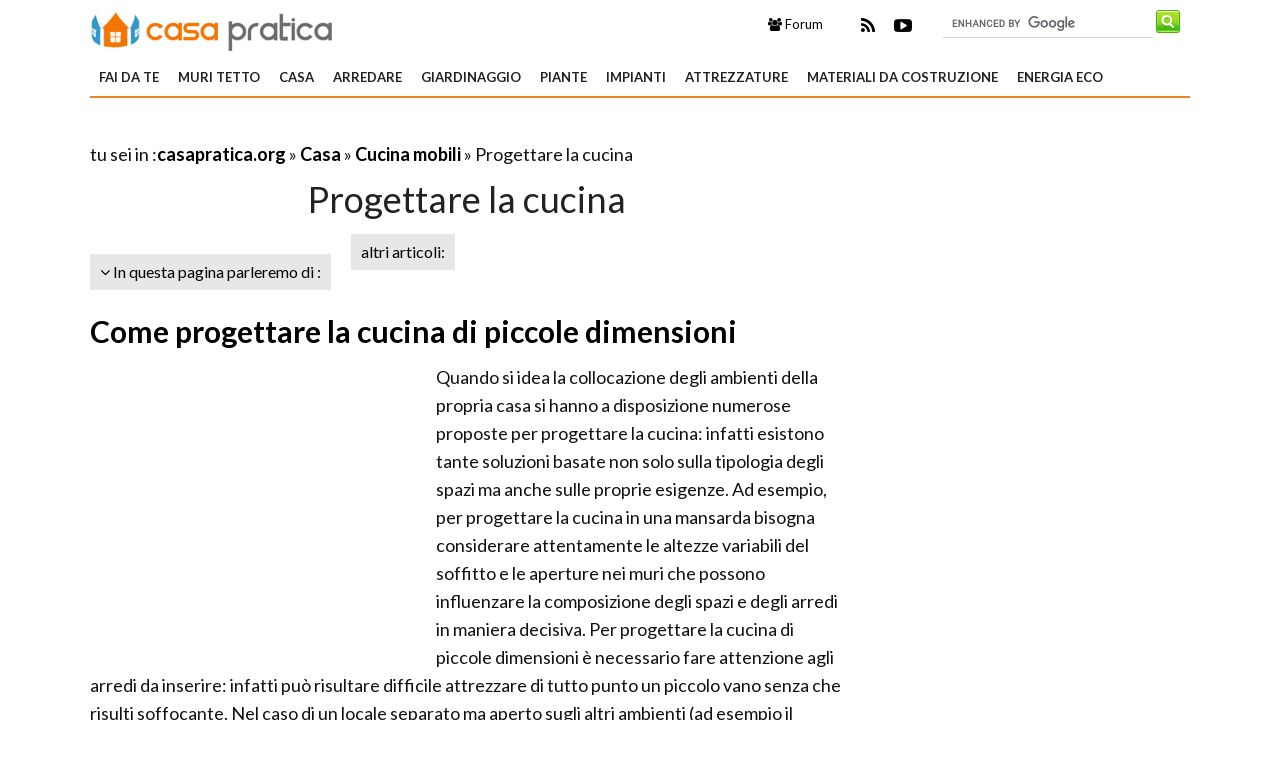

--- FILE ---
content_type: text/html; Charset=windows-1252
request_url: https://www.casapratica.org/casa/cucina-mobili/progettare-la-cucina.asp
body_size: 14705
content:
<!DOCTYPE html>
<html lang="it" dir="ltr" class="client-nojs">
    <head>
        <title>Progettare la cucina - Cucina mobili - Arredare cucina</title>    
    
        <!-- Meta -->
		<meta http-equiv="Content-Type" content="text/html; charset=windows-1252" />
        <meta name="viewport" content="width=device-width, initial-scale=1, maximum-scale=1, user-scalable=yes" />
        <meta name="description" content="Progettare la cucina è il passo preliminare per avere una stanza attrezzata e ben organizzata per la disposizione sia degli spazi che degli arredi.">
        <meta name="REVISIT-AFTER" content="8 DAYS">
        <meta name="ROBOTS" CONTENT="INDEX,FOLLOW">
        <link rel="amphtml" href="https://www.casapratica.org/amp/casa/cucina-mobili/progettare-la-cucina.asp"/>
        <link rel='alternate' type='application/rss+xml' title='RSS www.casapratica.org' href='https://www.casapratica.org/rss.xml' />
        <link rel="shortcut icon" type="image/x-icon" href="https://www.casapratica.org/favicon.ico">

        <!-- Google fonts -->
        <link  href='https://fonts.googleapis.com/css?family=Lato:400,300,700' rel='stylesheet' type='text/css' />
        <link href='https://fonts.googleapis.com/css?family=Libre+Baskerville:400,400italic' rel='stylesheet' type='text/css'>
       
        <!-- css -->
       <link rel="stylesheet" href="/@/lib/css/colori.css" />
        <link rel="stylesheet" href="/@/lib/css/style.css" />
        <link rel="stylesheet" href="/@/lib/css/layout.css" />
        <link rel="stylesheet" href="/@/lib/css/icons.css" />
        <link rel="stylesheet" href="/@/lib/css/mobile.css" />
        <link rel="stylesheet" href="/@/lib/css/slider.css" />
        <link href="//maxcdn.bootstrapcdn.com/font-awesome/4.2.0/css/font-awesome.min.css" rel="stylesheet">
        <!--[if lt IE 9]><script src="http://html5shiv.googlecode.com/svn/trunk/html5.js"></script><![endif]-->

        <!--
        <link rel="apple-touch-icon-precomposed" sizes="57x57" href="apple-touch-icon-57x57.png" />
        <link rel="apple-touch-icon-precomposed" sizes="72x72" href="apple-touch-icon-72x72.png" />
        <link rel="apple-touch-icon-precomposed" sizes="114x114" href="apple-touch-icon-114x114.png" />
        <link rel="apple-touch-icon-precomposed" sizes="144x144" href="apple-touch-icon-144x144.png" />
        -->
<!--[if IE]>
    <script src="http://html5shim.googlecode.com/svn/trunk/html5.js"></script>
<![endif]-->

<!--[if lt IE 9]>
    <script src="/@/lib/js/html5.js"></script>
<![endif]-->
        <!-- Javascript -->
        <script type="text/javascript" src="/@/lib/js/jquery.min.js"></script>
        <script type="text/javascript" src="/@/lib/js/jquery.custom.js"></script>
        <script type="text/javascript" src="/@/lib/js/jquery.sticky.js"></script>
        <script type="text/javascript" src="/@/lib/js/jquery.menu.js"></script>
        <script type="text/javascript" src="/@/lib/js/jquery.flexslider-min.js"></script>
        <!-- Javascript -->
<script>
    $(window).load(function() {
        $('.flexslider').flexslider({
            animation: "fade"
        });
    });
</script>
 


<script async src="//pagead2.googlesyndication.com/pagead/js/adsbygoogle.js"></script>
<script>
  (adsbygoogle = window.adsbygoogle || []).push({
    google_ad_client: "ca-pub-7094355908943451",
    enable_page_level_ads: true
  });
</script>
 


</head>
    
    <body itemscope itemtype="http://schema.org/WebPage">
<span itemprop="thumbnailUrl" content="https://www.casapratica.org"></span>
<span itemprop="url" content="https://www.casapratica.org/casa/cucina-mobili/progettare-la-cucina.asp"></span>
<span itemprop="keywords" content="progettare la cucina"></span>
<span itemprop="isFamilyFriendly" content="true"></span>
<span itemprop="Description" content="Progettare la cucina è il passo preliminare per avere una stanza attrezzata e ben organizzata per la disposizione sia degli spazi che degli arredi."></span>
<span itemprop="primaryImageOfPage" content="https://www.casapratica.org"></span>
        
        <!-- Main wrapper -->
        <div id="wrapper" class="boxed">
            
            <!-- Header -->
            <div id="header" class="normal container">
                <!-- Logo -->
                <div class="logo" itemscope itemtype="https://schema.org/Organization">
               
                <div class="florello"><a itemprop="url" href="/" title="casapratica.org" ><img itemprop="logo" alt ="casapratica.org" src="/@/img/logo.jpg"></a></div>
          
                </div>
                <!-- Top block -->
                
                <div class="top-banner-block">
                    <div class="input-group margin-bottom-sm">
                      <form action="/@/cerca.asp" id="cse-search-box">
     <input type="hidden" name="cx" value="015777925181553239797:ojrf9fe4haw" />
	<input type="hidden" name="cof" value="FORID:10" />
	<input type="hidden" name="ie" value="ISO-8859-1" />
	<input type="text" name="q" size="50" class="sinput" />
	<input type="image" src="https://www.casapratica.org/@/images/i_search.png" alt="casapratica.org" name="sa" class="go" /><br>
</form>
<script async="async" type="text/javascript" src="https://www.google.it/coop/cse/brand?form=cse-search-box&amp;lang=it"></script>
                    </div>
                </div>
                <div class="top-social">
                    <ul class="social-icons">
             
                       
                        <li class="rss"><a href="https://www.casapratica.org/rss.xml"><i class="fa fa-rss" rel="nofollow" title="Rss di Casa pratica"></i></a></li>
                        <li class="youtube"><a href="https://www.youtube.com/user/rifaidatepuntoit" rel="nofollow"><i class="fa fa-youtube-play" title="Youtube di Casa pratica"></i></a></li>      
                    </ul>
                 </div>
                <div class="top-buttons">
                    <ul>
                        <li><a href="https://forum.giardinaggio.it/" class="button btn-blue" title="Forum di Giardinaggio" rel="nofollow"><i class="fa fa-group"></i> Forum</a></li>
                    </ul>
                </div>
            </div>
            
            <!-- Primary navigation -->
            <div id="primary-navigation" class="light">
                <div class="inner">
                    <a class="click-to-open-menu"><i class="fa fa-align-justify"></i></a>
                  	 <ul class="primary-navigation"> <li><a  href="/fai-da-te.asp"  title="Fai da te">Fai da te</a><ul><li><a href="/il-bricolage.asp" title="Il bricolage" rel="nofollow">Il bricolage</a></li><li><a href="/manutenzione-auto.asp" title="Manutenzione auto" rel="nofollow">Manutenzione auto</a></li><li><a href="/bigiotteria-fai-da-te.asp" title="Bigiotteria fai da te" rel="nofollow">Bigiotteria fai da te</a></li><li><a href="/materiali.asp" title="Materiali " rel="nofollow">Materiali </a></li><li><a href="/tecniche-principali.asp" title="Tecniche principali" rel="nofollow">Tecniche principali</a></li><li><a href="/pulizia-e-igiene.asp" title="Pulizia e igiene" rel="nofollow">Pulizia e igiene</a></li><li><a href="/fai-da-te-legno.asp" title="Fai da te legno" rel="nofollow">Fai da te legno</a></li><li><a href="/vetri.asp" title="Vetri" rel="nofollow">Vetri</a></li><li><a href="/riparazione.asp" title="Riparazione" rel="nofollow">Riparazione</a></li><li><a href="/tinteggiare.asp" title="Tinteggiare" rel="nofollow">Tinteggiare</a></li><li><a href="/come-decorare.asp" title="Come decorare" rel="nofollow">Come decorare</a></li><li><a href="/elettrodomestici-a-risparmio.asp" title="Elettrodomestici a risparmio" rel="nofollow">Elettrodomestici a risparmio</a></li><li><a href="/tutorial-consigli.asp" title="Tutorial e consigli" rel="nofollow">Tutorial e consigli</a></li><li><a href="/cucito-creativo.asp" title="Cucito creativo" rel="nofollow">Cucito creativo</a></li>  </ul><span class="mobile-arrow"></span></li> <li><a  href="/muri-tetto.asp"  title="Muri tetto">Muri tetto</a><ul><li><a href="/imbiancare-casa.asp" title="Imbiancare casa" rel="nofollow">Imbiancare casa</a></li><li><a href="/travi-da-costruzione.asp" title="Travi da costruzione" rel="nofollow">Travi da costruzione</a></li><li><a href="/controsoffitto.asp" title="Controsoffitto" rel="nofollow">Controsoffitto</a></li><li><a href="/tetti-solai.asp" title="Tetti e solai" rel="nofollow">Tetti e solai</a></li><li><a href="/lavori-in-cartongesso.asp" title="Lavori in cartongesso" rel="nofollow">Lavori in cartongesso</a></li><li><a href="/costruire-pareti.asp" title="Costruire pareti " rel="nofollow">Costruire pareti </a></li><li><a href="/i-battiscopa.asp" title="I Battiscopa " rel="nofollow">I Battiscopa </a></li><li><a href="/mansarda.asp" title="Mansarda" rel="nofollow">Mansarda</a></li><li><a href="/lampade-per-casa.asp" title="Laterizi tetto" rel="nofollow">Laterizi tetto</a></li><li><a href="/rivestimento-tetto.asp" title="Rivestimento tetto" rel="nofollow">Rivestimento tetto</a></li><li><a href="/materiali-da-isolamento.asp" title="Materiali da isolamento" rel="nofollow">Materiali da isolamento</a></li><li><a href="/pannelli-divisori.asp" title="Pannelli divisori" rel="nofollow">Pannelli divisori</a></li>  </ul><span class="mobile-arrow"></span></li> <li><a  href="/casa.asp"  title="Casa">Casa</a><ul><li><a href="/serramenti.asp" title="Serramenti">Serramenti</a></li><li><a href="/cucina-mobili.asp" title="Cucina mobili">Cucina mobili</a></li><li><a href="/scale-interne.asp" title="Scale interne">Scale interne</a></li><li><a href="/arredo-bagno.asp" title="Arredo bagno">Arredo bagno</a></li><li><a href="/impianti-riscaldamento.asp" title="Impianti di riscaldamento">Impianti di riscaldamento</a></li><li><a href="/ristrutturare.asp" title="Ristrutturare">Ristrutturare</a></li><li><a href="/leggi-imposte.asp" title="Leggi e imposte">Leggi e imposte</a></li><li><a href="/sistemare-casa.asp" title="Sistemare casa">Sistemare casa</a></li><li><a href="/oggetti-casa.asp" title="Oggetti per la casa">Oggetti per la casa</a></li><li><a href="/serrature-di-sicurezza.asp" title="Serrature di sicurezza">Serrature di sicurezza</a></li>  </ul><span class="mobile-arrow"></span></li> <li><a  href="/arredare.asp"  title="Arredare">Arredare</a><ul><li><a href="/tende-per-interni.asp" title="Tende per interni" rel="nofollow">Tende per interni</a></li><li><a href="/mobili-casa.asp" title="Mobili casa" rel="nofollow">Mobili casa</a></li><li><a href="/arredare-casa.asp" title="Arredare casa" rel="nofollow">Arredare casa</a></li><li><a href="/materassi-migliori.asp" title="Materassi migliori" rel="nofollow">Materassi migliori</a></li><li><a href="/lampade-lampadari.asp" title="Lampade lampadari" rel="nofollow">Lampade lampadari</a></li><li><a href="/tende-moderne.asp" title="Tende moderne" rel="nofollow">Tende moderne</a></li><li><a href="/restauro-mobili-fai-da-te.asp" title="Restauro mobili fai da te" rel="nofollow">Restauro mobili fai da te</a></li><li><a href="/divani-letti.asp" title="Divani e letti" rel="nofollow">Divani e letti</a></li><li><a href="/tavoli-sedie.asp" title="Tavoli e sedie" rel="nofollow">Tavoli e sedie</a></li>  </ul><span class="mobile-arrow"></span></li> <li><a  href="/giardinaggio.asp"  title="Giardinaggio">Giardinaggio</a><ul><li><a href="/materiale-da-giardinaggio.asp" title="Materiali da giardinaggio" rel="nofollow">Materiali da giardinaggio</a></li><li><a href="/stili-giardini.asp" title="Stili di giardini" rel="nofollow">Stili di giardini</a></li><li><a href="/casette-di-legno.asp" title="Casette di legno" rel="nofollow">Casette di legno</a></li><li><a href="/tecnica-potatura.asp" title="Tecnica potatura" rel="nofollow">Tecnica potatura</a></li><li><a href="/giardino.asp" title="Giardino" rel="nofollow">Giardino</a></li><li><a href="/malattie-piante.asp" title="Malattie piante" rel="nofollow">Malattie piante</a></li><li><a href="/mobili-giardino.asp" title="Mobili da giardino" rel="nofollow">Mobili da giardino</a></li><li><a href="/recinzioni-giardino.asp" title="Recinzioni giardino" rel="nofollow">Recinzioni giardino</a></li><li><a href="/piscine-fuori-terra.asp" title="Piscine fuori terra" rel="nofollow">Piscine fuori terra</a></li><li><a href="/tende-sole-esterno.asp" title="Tende sole esterno" rel="nofollow">Tende sole esterno</a></li><li><a href="/serre-da-balcone.asp" title="Serre da balcone" rel="nofollow">Serre da balcone</a></li><li><a href="/fiori.asp" title="Fiori" rel="nofollow">Fiori</a></li><li><a href="/lampade-da-esterno.asp" title="Lampade da esterno" rel="nofollow">Lampade da esterno</a></li>  </ul><span class="mobile-arrow"></span></li> <li><a  href="/piante.asp"  title="Piante">Piante</a><ul><li><a href="/cura-bonsai.asp" title="Cura bonsai" rel="nofollow">Cura bonsai</a></li><li><a href="/cura-orchidea.asp" title="Cura Orchidea" rel="nofollow">Cura Orchidea</a></li><li><a href="/alberi-da-giardino.asp" title="Alberi da giardino" rel="nofollow">Alberi da giardino</a></li><li><a href="/piante-grasse-da-appartamento.asp" title="Piante Grasse da appartamento" rel="nofollow">Piante Grasse da appartamento</a></li><li><a href="/piante-per-giardino.asp" title="Piante per giardino" rel="nofollow">Piante per giardino</a></li><li><a href="/orto-sul-balcone.asp" title="Orto sul balcone" rel="nofollow">Orto sul balcone</a></li><li><a href="/piante-da-frutto.asp" title="Piante da frutto" rel="nofollow">Piante da frutto</a></li><li><a href="/piante-appartamento.asp" title="Piante Appartamento" rel="nofollow">Piante Appartamento</a></li><li><a href="/vasi-per-piante.asp" title="Vasi per piante" rel="nofollow">Vasi per piante</a></li>  </ul><span class="mobile-arrow"></span></li> <li><a  href="/impianti.asp"  title="Impianti">Impianti</a><ul><li><a href="/riscaldamento.asp" title="Riscaldamento" rel="nofollow">Riscaldamento</a></li><li><a href="/elettricista-fai-da-te.asp" title="Elettricista fai da te" rel="nofollow">Elettricista fai da te</a></li><li><a href="/stufe-a-legna.asp" title="Stufe a legna" rel="nofollow">Stufe a legna</a></li><li><a href="/caminetti-moderni.asp" title="Caminetti moderni" rel="nofollow">Caminetti moderni</a></li><li><a href="/idraulico-fai-da-te.asp" title="Idraulico fai da te" rel="nofollow">Idraulico fai da te</a></li><li><a href="/illuminazione-casa.asp" title="Illuminazione della casa" rel="nofollow">Illuminazione della casa</a></li><li><a href="/normative-casa.asp" title="Normative della casa" rel="nofollow">Normative della casa</a></li><li><a href="/impianti-videosorveglianza.asp" title="Impianti di videosorveglianza " rel="nofollow">Impianti di videosorveglianza </a></li>  </ul><span class="mobile-arrow"></span></li> <li><a  href="/attrezzature.asp"  title="Attrezzature">Attrezzature</a><ul><li><a href="/migliori-marche.asp" title="Migliori marche" rel="nofollow">Migliori marche</a></li><li><a href="/tasselli-viteria.asp" title="Tasselli e viteria" rel="nofollow">Tasselli e viteria</a></li><li><a href="/utensili-macchinari.asp" title="Utensili e macchinari" rel="nofollow">Utensili e macchinari</a></li><li><a href="/attrezzi-giardino.asp" title="Attrezzi giardino" rel="nofollow">Attrezzi giardino</a></li><li><a href="/elettroutensili.asp" title="Elettroutensili" rel="nofollow">Elettroutensili</a></li><li><a href="/utensileria.asp" title="Utensileria" rel="nofollow">Utensileria</a></li><li><a href="/piani-cucina.asp" title="Piani cucina" rel="nofollow">Piani cucina</a></li>  </ul><span class="mobile-arrow"></span></li> <li><a  href="/materiali-da-costruzione.asp"  title="Materiali da costruzione">Materiali da costruzione</a><ul><li><a href="/rivestimenti.asp" title="Rivestimenti" rel="nofollow">Rivestimenti</a></li><li><a href="/cemento-mattoni.asp" title="Cemento e mattoni" rel="nofollow">Cemento e mattoni</a></li><li><a href="/pavimenti-parquet.asp" title="Pavimenti in parquet" rel="nofollow">Pavimenti in parquet</a></li><li><a href="/finestre-lucernari.asp" title="Finestre lucernari" rel="nofollow">Finestre lucernari</a></li><li><a href="/pavimenti-per-esterni.asp" title="Pavimenti per esterni" rel="nofollow">Pavimenti per esterni</a></li><li><a href="/pavimento-per-la-casa.asp" title="Pavimento per la casa" rel="nofollow">Pavimento per la casa</a></li><li><a href="/antinfortunistica.asp" title="Antinfortunistica" rel="nofollow">Antinfortunistica</a></li><li><a href="/attrezzatura-edilizia.asp" title="Attrezzatura per Edilizia" rel="nofollow">Attrezzatura per Edilizia</a></li><li><a href="/mosaici-matonelle.asp" title="Mosaici e mattonelle" rel="nofollow">Mosaici e mattonelle</a></li><li><a href="/piastrelle-per-casa.asp" title="Piastrelle per casa" rel="nofollow">Piastrelle per casa</a></li><li><a href="/mappe-visure.asp" title="Mappe e visure" rel="nofollow">Mappe e visure</a></li><li><a href="/infissi-casa.asp" title="Infissi casa" rel="nofollow">Infissi casa</a></li>  </ul><span class="mobile-arrow"></span></li> <li><a  href="/energia-eco.asp"  title="Energia eco">Energia eco</a><ul><li><a href="/risparmio-casa.asp" title="Risparmio casa" rel="nofollow">Risparmio casa</a></li><li><a href="/ambiente-fotovoltaico.asp" title="Ambiente e fotovoltaico" rel="nofollow">Ambiente e fotovoltaico</a></li><li><a href="/pannelli-solari.asp" title="Pannelli solari" rel="nofollow">Pannelli solari</a></li><li><a href="/mini-eolico.asp" title="Mini eolico" rel="nofollow">Mini eolico</a></li><li><a href="/impianto-geotermico.asp" title="Impianto geotermico" rel="nofollow">Impianto geotermico</a></li><li><a href="/risparmiare-energia.asp" title="Risparmiare energia" rel="nofollow">Risparmiare energia</a></li><li><a href="/impianto-fotovoltaico.asp" title="Impianto fotovoltaico" rel="nofollow">Impianto fotovoltaico</a></li>  </ul><span class="mobile-arrow"></span></li>  </ul>
                </div>
            </div>

      
            
            <!-- Container -->
            <div class="container">
                
                <!-- Primary left -->
                <div id="primary-left">
                       <div class="primary-left-testo">
                           <div id='tuseiinnew' itemprop="breadcrumb" class="breadcrumb"><div class="link_paragrafo">
<script async src="//pagead2.googlesyndication.com/pagead/js/adsbygoogle.js"></script>
<!-- casa_pratica_468_15_b -->
<ins class="adsbygoogle"
     style="display:inline-block;width:468px;height:15px"
     data-ad-client="ca-pub-7094355908943451"
     data-ad-slot="4759929476"></ins>
<script>
(adsbygoogle = window.adsbygoogle || []).push({});
</script>
<br>
</div>tu sei in :<span typeof="v:Breadcrumb"><a  href='https://www.casapratica.org' rel="v:url" property="v:title" title="casapratica.org">casapratica.org</a></span> » <span typeof="v:Breadcrumb"><a  href='https://www.casapratica.org/casa.asp' rel="v:url" property="v:title" title="Casa">Casa</a></span> » <span typeof="v:Breadcrumb"> <a href="https://www.casapratica.org/cucina-mobili.asp"  rel="v:url" property="v:title" title="Cucina mobili">Cucina mobili</a></span> » Progettare la cucina</div> 
                            <h1 itemprop="name">Progettare la cucina</h1> 
        
                            <div id="toolnavigazione_scheda"><div id="toolleft" style="float:left;"> <div class="tag-navigation-c"><ul class="tag-navigation"><li><i class="fa fa-angle-down"></i> In questa pagina parleremo di : <ul><li><a href="#come-progettare-la-cucina-di-piccole-dimensioni" class="toolnavigazione" title="Come progettare la cucina di piccole dimensioni Progettare la cucina">Come progettare la cucina di piccole dimensioni</a></li><li><a href="#come-progettare-la-cucina-ad-angolo" class="toolnavigazione" title="Come progettare la cucina ad angolo Progettare la cucina">Come progettare la cucina ad angolo</a></li><li><a href="#come-progettare-una-cucina-in-linea" class="toolnavigazione" title="Come progettare una cucina in linea Progettare la cucina">Come progettare una cucina in linea</a></li><li><a href="#organizzare-gli-spazi-per-progettare-la-cucina" class="toolnavigazione" title="Progettare la cucina: Organizzare gli spazi per progettare la cucina Progettare la cucina">Progettare la cucina: Organizzare gli spazi per progettare la cucina</a></li></ul></li></ul></div></div><div id ="toolright" style="float:left;"><div id="tagdinamico_div-c"><ul class="tag-navigation"><li>altri articoli:<ul><li><a href="/cucina-mobili=materiali-_legno==46@.asp" title="Cucina mobili in legno">Cucina mobili in legno</a></li><li><a href="/cucina-mobili=materiali-_laminato==46@.asp" title="Cucina mobili in laminato">Cucina mobili in laminato</a></li><li><a href="/cucina-mobili=struttura_componibile==46@.asp" title="Cucina mobili componibili">Cucina mobili componibili</a></li><li><a href="/cucina-mobili=costo_medio==46@.asp" title="Cucina mobili a buon prezzo">Cucina mobili a buon prezzo</a></li><li><a href="/cucina-mobili=stile_tradizionale==46@.asp" title="Cucina mobili classici">Cucina mobili classici</a></li><li><a href="/cucina-mobili=stile_moderno==46@.asp" title="Cucina mobili innovativi">Cucina mobili innovativi</a></li> </ul></li></ul></div></div><div class="clear"></div> </div><div class="clear"></div><div class="prince"></div>  <meta itemprop="lastReviewed" content="11/01/2016 10:22:53" /> <h2><a id="come-progettare-la-cucina-di-piccole-dimensioni" title="Come progettare la cucina di piccole dimensioni - Cucina di piccole dimensioni">Come progettare la cucina di piccole dimensioni</a></h2> <p> <div style="float:left;" class="adv1_336X280"><script async src="//pagead2.googlesyndication.com/pagead/js/adsbygoogle.js"></script>
<!-- casa_pratica_336_280-b -->
<ins class="adsbygoogle"
     style="display:inline-block;width:336px;height:280px"
     data-ad-client="ca-pub-7094355908943451"
     data-ad-slot="7933721878"></ins>
<script>
(adsbygoogle = window.adsbygoogle || []).push({});
</script></div><div class="primo_paragrafo">Quando si idea la collocazione degli ambienti della propria casa si hanno a disposizione numerose proposte per progettare la cucina: infatti esistono tante soluzioni basate non solo sulla tipologia degli spazi ma anche sulle proprie esigenze. Ad esempio, per progettare la cucina in una mansarda bisogna considerare attentamente le altezze variabili del soffitto e le aperture nei muri che possono influenzare la composizione degli spazi e degli arredi in maniera decisiva. Per progettare la cucina di piccole dimensioni è necessario fare attenzione agli arredi da inserire: infatti può risultare difficile attrezzare di tutto punto un piccolo vano senza che risulti soffocante. Nel caso di un locale separato ma aperto sugli altri ambienti (ad esempio il corridoio o il soggiorno) si può delimitare la cucina da un tramezzo a L o una struttura di listelli di legno. Per ampliare visivamente le dimensioni dell’ambiente si scelgono le pareti di colore bianco, mentre gli arredi devono essere modulari e poco profondi.</div> <div><img itemprop="image" class="immaginedx" src="https://www.casapratica.org/casa/cucina-mobili/progettare-la-cucina_NG1.jpg" alt="Cucina di piccole dimensioni"     width="745" height="559"         longdesc="/casa/cucina-mobili/progettare-la-cucina.asp"/></div><table width="100%" cellpadding="2" cellspacing="0" border="0"><p /><tr><p /><td width="105px" align="left"><p /> <a style="text-decoration:none;color:#000"  href="https://www.amazon.it/DeLonghi-Termoventilatore-HVA-0220-Riscaldamento/dp/B01172I3T4?psc=1&amp;SubscriptionId=AKIAJLVDUX3PUXC4BE7A&amp;tag=giardinaggi0a-casaorg-21&amp;linkCode=xm2&amp;camp=2025&amp;creative=165953&amp;creativeASIN=B01172I3T4&quot;" rel="nofollow"  target="_blank"><img style="border:none;width:100px;" src="https://images-eu.ssl-images-amazon.com/images/I/41Wjy%2BKOSJL._SL160_.jpg"></a><p /></td><p /><td><p />	    <a style="text-decoration:none;color:#000;"  href="https://www.amazon.it/DeLonghi-Termoventilatore-HVA-0220-Riscaldamento/dp/B01172I3T4?psc=1&amp;SubscriptionId=AKIAJLVDUX3PUXC4BE7A&amp;tag=giardinaggi0a-casaorg-21&amp;linkCode=xm2&amp;camp=2025&amp;creative=165953&amp;creativeASIN=B01172I3T4&quot;" rel="nofollow"   target="_blank">De'Longhi Termoventilatore HVA 0220, Solamente per Riscaldamento, 1000/2000 W, Per stanze fino a 60 m&amp;#179;, Bianco <p />	    <strong>Prezzo:</strong>   <font color="#FF0000" size="3"><strong>in offerta su Amazon a: 19,98&euro;</strong></font><br /><font color="#999999" size="2"> (Risparmi 5,02&euro;)</fonT></a><p /></td><p /></tr><p /></table></p><br /><h2><a id="come-progettare-la-cucina-ad-angolo" title="Come progettare la cucina ad angolo - Esempio di cucina ad angolo">Come progettare la cucina ad angolo</a></h2> <p> <img class="immaginedx" src="https://www.casapratica.org/casa/cucina-mobili/progettare-la-cucina_NG2.jpg" alt="Esempio di cucina ad angolo"     width="745" height="497"    longdesc="/casa/cucina-mobili/progettare-la-cucina.asp"/> Una soluzione per progettare la cucina ad angolo open space vede l'adozione di pensili che occupano l'ambiente soltanto per il suo lato lungo: la parte delle basi, invece, è rivolta verso la zona pranzo così da fungere da piano d'appoggio per la preparazione dei cibi. Se non è presente nelle vicinanze un tavolo da pranzo, servirà anche come zona snack oltre che come divisorio con l'area giorno. Perchè la divisione sia più accentuata si possono inserire due mensole a seguire i pensili in modo da completare le basi per tutta la loro lunghezza. Per progettare la cucina ad angolo dal punto di vista degli arredi si devono verificare la posizione degli allacci di acqua e gas, per poi sistemare la lavastoviglie, il lavello, il mobile sottolavello e la base ad angolo ad L. Quest'ultimo appartiene alla tipologia mobile ad angolo con la gestione più comoda perché le ante si aprono completamente. Quindi si dovranno sistemare il frigo e la base per il piano cottura, per i cassetti e per il forno. <br> <div class="correlati_schede"> <ul class="products"><li class="product">           <h3 itemprop="relatedLink"><a itemprop="url"  href="/arredare/mobili-casa/cucine-moderne.asp" title="Cucine moderne"><span itemprop="name">Cucine moderne</span></a></h3>        <a href="/arredare/mobili-casa/cucine-moderne.asp" title="Cucine moderne"><img border="0" src="https://www.casapratica.org/arredare/mobili-casa/cucine-moderne_M1.jpg"  width="180" height="180" alt="Cucina moderna" title="Cucina moderna -  cucina"  /></a>               <span class="product-desc">In cucina si trascorrono molti momenti della giornata: la famiglia si riunisce per mangiare e condividere esperienze e impressioni; questo ambiente della casa può inoltre diventare allegro punto di in...</span>            </li><li class="product">           <h3 itemprop="relatedLink"><a itemprop="url"  href="/casa/cucina-mobili/mobili-cucine.asp" title="Mobili cucine"><span itemprop="name">Mobili cucine</span></a></h3>        <a href="/casa/cucina-mobili/mobili-cucine.asp" title="Mobili cucine"><img border="0" src="https://www.casapratica.org/casa/cucina-mobili/mobili-cucine_M1.jpg"  width="180" height="180" alt="Mobili per cucine a isola" title="Mobili per cucine a isola -  cucina"  /></a>               <span class="product-desc">I mobili cucine sono davvero infiniti. Basta avventurarsi in un negozio o nelle catene che si occupano di vendita di arredamento per sentirsi quasi persi di fronte alla moltitudine di proposte a dispo...</span>            </li><li class="product">           <h3 itemprop="relatedLink"><a itemprop="url"  href="/fai-da-te/tutorial-e-consigli/trasloco-senza-stress.asp" title="Trasloco senza stress"><span itemprop="name">Trasloco senza stress</span></a></h3>        <a href="/fai-da-te/tutorial-e-consigli/trasloco-senza-stress.asp" title="Trasloco senza stress"><img border="0" src="https://www.casapratica.org/fai-da-te/tutorial-e-consigli/trasloco-senza-stress_M1.jpg"  width="180" height="180" alt="Sarà necessaria una selezione" title="Sarà necessaria una selezione -  cucina"  /></a>               <span class="product-desc">Un trasloco può costituire anche un'occasione per fare una cernita tra le cose che ci occorrono veramente. Ci si potrà liberare di vestiti dimenticati, giocattoli non più usati, regali finiti nel dime...</span>            </li><li class="product last">           <h3 itemprop="relatedLink"><a itemprop="url"  href="/casa/cucina-mobili/cucine-monoblocco.asp" title="Cucine monoblocco"><span itemprop="name">Cucine monoblocco</span></a></h3>        <a href="/casa/cucina-mobili/cucine-monoblocco.asp" title="Cucine monoblocco"><img border="0" src="https://www.casapratica.org/casa/cucina-mobili/cucine-monoblocco_M1.jpg"  width="180" height="180" alt="Cucine monoblocco" title="Cucine monoblocco -  cucina"  /></a>               <span class="product-desc">Le cucine monoblocco sono soluzioni adatte a spazi di medie o piccole dimensioni e quindi sempre più diffuse nelle abitazioni moderne. Infatti gli appartamenti hanno spesso metrature ridotte perciò di...</span>            </li></ul></div><table width="100%" cellpadding="2" cellspacing="0" border="0"><p /><tr><p /><td width="105px" align="left"><p /> <a style="text-decoration:none;color:#000"  href="https://www.amazon.it/Auralum%C2%AE-Miscelatore-Monocomando-Rubinetto-Miscelatori/dp/B01D8GNCL6?psc=1&amp;SubscriptionId=AKIAJLVDUX3PUXC4BE7A&amp;tag=giardinaggi0a-casaorg-21&amp;linkCode=xm2&amp;camp=2025&amp;creative=165953&amp;creativeASIN=B01D8GNCL6&quot;" rel="nofollow"  target="_blank"><img style="border:none;width:100px;" src="https://images-eu.ssl-images-amazon.com/images/I/41Yd3RL5-6L._SL160_.jpg"></a><p /></td><p /><td><p />	    <a style="text-decoration:none;color:#000;"  href="https://www.amazon.it/Auralum%C2%AE-Miscelatore-Monocomando-Rubinetto-Miscelatori/dp/B01D8GNCL6?psc=1&amp;SubscriptionId=AKIAJLVDUX3PUXC4BE7A&amp;tag=giardinaggi0a-casaorg-21&amp;linkCode=xm2&amp;camp=2025&amp;creative=165953&amp;creativeASIN=B01D8GNCL6&quot;" rel="nofollow"   target="_blank">Auralum&amp;#174; Miscelatore LED RGB Monocomando per Lavabo Rubinetto Bagno a Cascata Miscelatori Vetro (Mod&amp;#232;le 2) <p />	    <strong>Prezzo:</strong>   <font color="#FF0000" size="3"><strong>in offerta su Amazon a: 42,99&euro;</strong></font><br /><font color="#999999" size="2"> (Risparmi 2,99&euro;)</fonT></a><p /></td><p /></tr><p /></table></p><br /><h2><a id="come-progettare-una-cucina-in-linea" title="Come progettare una cucina in linea - Cucina in linea">Come progettare una cucina in linea</a></h2> <p> <img class="immaginesx" src="https://www.casapratica.org/casa/cucina-mobili/progettare-la-cucina_NG3.jpg" alt="Cucina in linea"     width="745" height="526"    longdesc="/casa/cucina-mobili/progettare-la-cucina.asp"/> Se si ha una cucina come vano separato dalla sala da pranzo o dal soggiorno grazie a una parete divisoria, si può adottare una composizione in linea sulla parete principale. In questo caso le basi a vista vengono inserite in parallelo sulla stessa parete divisoria. Progettare la cucina separata consente inoltre una maggiore privacy durante la preparazione dei cibi e una gestione migliore sia degli odori che dei vapori. Gli arredi principali che non possono mai mancare in questo ambiente sono il lavello, i pensili, la lavastoviglie e il piano cottura: in genere, a meno che non si tratti di una piccola cucina, il piano cottura di una composizione in linea è più grande di quello ad angolo. Per quanto riguarda la struttura dei mobili a vista, si usa comunemente il laminato a cui si applica un pannello di rifinitura o in cartongesso sul retro. <div style="float:left;" class="adv2_336X280"></div>  </p><br /><h2><a id="organizzare-gli-spazi-per-progettare-la-cucina" title="Organizzare gli spazi per progettare la cucina - cucina moderna">Progettare la cucina: Organizzare gli spazi per progettare la cucina</a></h2><p> <img class="immaginedx" src="https://www.casapratica.org/casa/cucina-mobili/progettare-la-cucina_NG4.jpg" alt="cucina moderna"     width="745" height="466"    longdesc="/casa/cucina-mobili/progettare-la-cucina.asp"/> Per progettare la cucina al meglio si devono tenere a mente alcune importanti regole: innanzitutto la disposizione degli arredi e degli spazi deve garantire alle persone un facile e organizzato lavoro e una buona libertà di movimento. I moduli base devono avere una profondità superiore a quella dei pensili sovrastanti; inoltre, la composizione deve garantire che i piani di lavoro possano essere usati agevolmente. Fondamentale è l'adozione di una cappa per eliminare gli odori e i fumi durante la cottura dei cibi. Inoltre la cucina è composta da tre aree di lavoro distinte: una per la conservazione del cibo (dispense e frigo), una per il lavaggio delle stoviglie (lavastoviglie e lavello) e un'altra per la cottura con forno e piano cottura. La composizione ideale prevede brevi percorsi per spostarsi da uno spazio all'altro, per un ciclo di lavoro continuo e senza interruzioni.<div class="reattiva_pr4"></div><div class="clear"></div></p><script async src="//pagead2.googlesyndication.com/pagead/js/adsbygoogle.js"></script>
<!-- casa_pratica_336_280_terzo_b -->
<ins class="adsbygoogle"
     style="display:inline-block;width:336px;height:280px"
     data-ad-client="ca-pub-7094355908943451"
     data-ad-slot="3143595477"></ins>
<script>
(adsbygoogle = window.adsbygoogle || []).push({});
</script><br><div itemprop="video" itemscope itemtype="http://schema.org/VideoObject"><meta itemprop="thumbnail" content="" /><div itemprop="video" itemscope itemtype="http://schema.org/VideoObject"><meta itemprop="thumbnail" content="" /><div class="videotag_title">Guarda il Video</div>
 <div class="videotag_frame">
<iframe width="100%" height="100%" src="https://www.youtube-nocookie.com/embed/Jjde-LD6mXc" frameborder="0" allowfullscreen></iframe>
</div></div></div><br><div class="commentbox">
<h3>COMMENTI SULL' ARTICOLO</h3>
<script>
  window.fbAsyncInit = function() {
    FB.init({
      appId      : '1596271224036823',
      xfbml      : true,
      version    : 'v2.6'
    });
  };

  (function(d, s, id){
     var js, fjs = d.getElementsByTagName(s)[0];
     if (d.getElementById(id)) {return;}
     js = d.createElement(s); js.id = id;
     js.src = "//connect.facebook.net/en_US/sdk.js";
     fjs.parentNode.insertBefore(js, fjs);
   }(document, 'script', 'facebook-jssdk'));
</script>

<div class="fb-comments" data-width="100%" data-numposts="25"></div>

</div>
<script async src="//pagead2.googlesyndication.com/pagead/js/adsbygoogle.js"></script>
<!-- casa_pratica_336_280_bassissimo_b -->
<ins class="adsbygoogle"
     style="display:inline-block;width:336px;height:280px"
     data-ad-client="ca-pub-7094355908943451"
     data-ad-slot="7573795077"></ins>
<script>
(adsbygoogle = window.adsbygoogle || []).push({});
</script>    
        
                             <!-- Footer carosello -->
        
                                <div id="powercar">      <div class="powercar-group">      </div>    </div> <br /> <br />
        
                       <div class="clear"></div>        
                       </div>
                </div>                    
            	<div id="sidebar">
                   
                        <div class="widget">
                        <!--<h2>&nbsp; Seguici anche su : </h2><g:plus href="https://plus.google.com/100796504087482866143" rel="publisher" width="280" height="69" theme="light"></g:plus><br /><div class='g-plusone' data-annotation='none'></div><a rel="nofollow" href='https://www.facebook.com/casapraticait' title='seguici su facebook'><img src='https://www.casapratica.org/@/images/facebook_32.png' width="32" height="32"></a><a rel="nofollow" href='/rss.xml' title='rss casapratica.org'><img src='https://www.casapratica.org/@/images/rss.png' width='32' width="32" height="32"></a>-->

<script async src="//pagead2.googlesyndication.com/pagead/js/adsbygoogle.js"></script>
<!-- casa_pratica_300x600_b -->
<ins class="adsbygoogle"
     style="display:inline-block;width:300px;height:600px"
     data-ad-client="ca-pub-7094355908943451"
     data-ad-slot="5377208271"
     data-ad-format="auto"></ins>
<script>
(adsbygoogle = window.adsbygoogle || []).push({});
</script>
<div class="pagine_piu"> Pagine pi&ugrave; visitate di questa settimana</div><div class="pagine_piu_int1"><div class="paginepiu-tit"><a href="/casa/cucina-mobili/quanto-costa-la-cucina.asp" title="Quanto costa la cucina"><strong>Quanto costa la cucina</strong></a></div><a href="/casa/cucina-mobili/quanto-costa-la-cucina.asp" title="Quanto costa la cucina"><br /><img src="https://www.casapratica.org/casa/cucina-mobili/quanto-costa-la-cucina_M1.jpg" alt="cucina country"  height="180" width="180"/></a>  Stabilire a priori quanto costa una cucina è piuttosto difficile in quanto a seconda del modello, dei materiali, del piano di ...</div><div class="clear"></div><div class="pagine_piu_int2"><div class="paginepiu-tit"><a href="/casa/cucina-mobili/arredare-cucina.asp" title="Arredare cucina"><strong>Arredare cucina</strong></a></div> <br /> <a href="/casa/cucina-mobili/arredare-cucina.asp" title="Arredare cucina"><img src="https://www.casapratica.org/casa/cucina-mobili/arredare-cucina_M1.jpg" alt="Cucina moderna e accessoriata" height="180" width="180"/></a>  Quando si arreda una cucina sono vari gli aspetti da prendere in considerazione. Prima di tutto l'ambiente deve essere il più ...</div><div class="clear"></div><div class="pagine_piu_int1"><div class="paginepiu-tit"><a href="/casa/cucina-mobili/progettare-la-cucina.asp" title="Progettare la cucina"><strong>Progettare la cucina</strong></a></div><a href="/casa/cucina-mobili/progettare-la-cucina.asp" title="Progettare la cucina"><br /><img src="https://www.casapratica.org/casa/cucina-mobili/progettare-la-cucina_M1.jpg" alt="Cucina di piccole dimensioni"  height="180" width="180"/></a>  Quando si idea la collocazione degli ambienti della propria casa si hanno a disposizione numerose proposte per progettare la  ...</div><div class="clear"></div><div class="pagine_piu_int2"><div class="paginepiu-tit"><a href="/casa/cucina-mobili/cucine-monoblocco.asp" title="Cucine monoblocco"><strong>Cucine monoblocco</strong></a></div> <br /> <a href="/casa/cucina-mobili/cucine-monoblocco.asp" title="Cucine monoblocco"><img src="https://www.casapratica.org/casa/cucina-mobili/cucine-monoblocco_M1.jpg" alt="Cucine monoblocco" height="180" width="180"/></a>  Le cucine monoblocco sono soluzioni adatte a spazi di medie o piccole dimensioni e quindi sempre più diffuse nelle abitazioni ...</div><div class="clear"></div><div class="pagine_piu_int1"><div class="paginepiu-tit"><a href="/casa/cucina-mobili/ambiente-cucina.asp" title="Ambiente cucina"><strong>Ambiente cucina</strong></a></div><a href="/casa/cucina-mobili/ambiente-cucina.asp" title="Ambiente cucina"><br /><img src="https://www.casapratica.org/casa/cucina-mobili/ambiente-cucina_M1.jpg" alt="Esempio di ambiente cucina"  height="180" width="180"/></a>  L'ambiente cucina è fondamentale in ogni casa: è quello più frequentato ogni giorno anche se poche persone si rendono conto d ...</div><div class="clear"></div>

<div class="widget"><script async src="//pagead2.googlesyndication.com/pagead/js/adsbygoogle.js"></script>
<!-- casa_pratica_300_250_dx1_b -->
<ins class="adsbygoogle"
     style="display:inline-block;width:300px;height:250px"
     data-ad-client="ca-pub-7094355908943451"
     data-ad-slot="1666862278"></ins>
<script>
(adsbygoogle = window.adsbygoogle || []).push({});
</script></div>
<div class="widget">
<ul class="widget-popular-posts">
    <li class="small-thumb-post">
        <div class="cont-img">
            <a href="/stufe-a-legna.asp" title="Stufe a legna"><img src="https://www.casapratica.org/stufe-a-legna_H1.jpg" alt="Stufe a legna" width="336" height="280" /></a>
        </div>
        <div class="description">
            <a href="/stufe-a-legna.asp" title="Stufe a legna"><h2>Stufe a legna</h2></a>
            Uno degli investimenti migliori che si possa fare per riscaldare la casa è la stufa a legna.
Questo...
        </div>
    </li>
</ul>
</div>
<div class="widget">
<ul class="widget-popular-posts">
    <li class="small-thumb-post">
        <div class="cont-img">
            <a href="/caminetti-moderni.asp" title="Caminetti moderni"><img src="https://www.casapratica.org/caminetti-moderni_H1.jpg" alt="Caminetti moderni" width="336" height="280" /></a>
        </div>
        <div class="description">
            <a href="/caminetti-moderni.asp" title="Caminetti moderni"><h2>Caminetti moderni</h2></a>
            Il caminetto è uno di quegli accessori utilizzati per il riscaldamento che ha origini antichissime. ...
        </div>
    </li>
</ul>
</div> 
<div class="widget"><script async src="//pagead2.googlesyndication.com/pagead/js/adsbygoogle.js"></script>
<!-- casa_pratica_300_250_c_2 -->
<ins class="adsbygoogle"
     style="display:inline-block;width:300px;height:250px"
     data-ad-client="ca-pub-7094355908943451"
     data-ad-slot="8910927473"></ins>
<script>
(adsbygoogle = window.adsbygoogle || []).push({});
</script></div>
 
 
<div class="widget"><script async src="//pagead2.googlesyndication.com/pagead/js/adsbygoogle.js"></script>
<!-- casa_pratica_300_250_d_2 -->
<ins class="adsbygoogle"
     style="display:inline-block;width:300px;height:250px"
     data-ad-client="ca-pub-7094355908943451"
     data-ad-slot="2864393871"></ins>
<script>
(adsbygoogle = window.adsbygoogle || []).push({});
</script></div> 
 
 


                        </div>
                                    
                </div>
                
            </div>

         <!-- Footer pub -->
                    <div class="pubblicit_foote">                         
                      
                      
                  
                    </div>
  					<div class="clear"></div>
  		<!-- Footer pub -->   
               
            <!-- Footer -->
            <div id="footer">
                <!-- Footer widgets -->
                <div class="container">
                    <div class="row">                         
                      
                       
                  
                    </div>

                    <div class="clear"></div>


                    <!-- Copyright -->
                    <div id="copyright">
                        <div class="copylinks_s">
                            &copy;2026 - casapratica.org - p.iva 03338800984 
                        </div>
                        <div class="copylinks_d">
                         
                            
                            <a href="/pubblicita.asp" rel="nofollow">Pubblicit&agrave;</a>
                        </div>
                        <div class="clear"></div>
                    </div>                
                </div>
                <!-- End container -->
                
            </div>
            <!-- End footer -->    
                
            </div>

            
           

        </div>
        <!-- End Wrapper -->
    
  <script>
  (function(i,s,o,g,r,a,m){i['GoogleAnalyticsObject']=r;i[r]=i[r]||function(){
  (i[r].q=i[r].q||[]).push(arguments)},i[r].l=1*new Date();a=s.createElement(o),
  m=s.getElementsByTagName(o)[0];a.async=1;a.src=g;m.parentNode.insertBefore(a,m)
  })(window,document,'script','//www.google-analytics.com/analytics.js','ga');

  ga('create', 'UA-48818286-3', 'auto');
  ga('require', 'linkid', 'linkid.js');
  ga('send', 'pageview');

</script>
 <script type="text/javascript">
simply_publisher = 74141;
simply_domain = 94661;
simply_space = 187947;
simply_ad_height = 1;
simply_ad_width = 1;
simply_callback = '';
</script>
<script type="text/javascript">
var cb = Math.round(new Date().getTime());
document.write('<scr'+'ipt type="text/javascript" src="'+ ('https:' == document.location.protocol ? 'https://' : 'http://') + 'optimized-by.4wnetwork.com/simply_loader.js?cb='+ cb +'"></scr' + 'ipt>');
</script>
    
<script type='text/javascript'><!--//<![CDATA[
   var m3_u = (location.protocol=='https:'?'https://adx.4strokemedia.com/www/delivery/vastajs.php':'http://adx.4strokemedia.com/www/delivery/vastajs.php');
   var m3_r = Math.floor(Math.random()*99999999999);
   if (!document.MAX_used) document.MAX_used = ',';
   document.write ("<scr"+"ipt type='text/javascript' src='"+m3_u);
   document.write ("?zoneid=4463");
   document.write ('&amp;cb=' + m3_r);
   if (document.MAX_used != ',') document.write ("&amp;exclude=" + document.MAX_used);
   document.write (document.charset ? '&amp;charset='+document.charset : (document.characterSet ? '&amp;charset='+document.characterSet : ''));
   document.write ("&amp;loc=" + escape(window.location));
   if (document.referrer) document.write ("&amp;referer=" + escape(document.referrer));
   if (document.context) document.write ("&context=" + escape(document.context));
   if (document.mmm_fo) document.write ("&amp;mmm_fo=1");
   document.write ("'><\/scr"+"ipt>");
//]]>--></script>
 
  <script>
var async_load_js = function (url,callback) {
 
	var js 	= document.createElement('script');
	js.type 	= 'text/javascript';
	js.async 	= 'true';
	js.src 	= url;
	js.onload 	= js.onreadystatechange = function(){
 
		var rs = this.readyState;
		if (rs && rs != 'complete' && rs != 'loaded') return;
		try { callback.apply() } catch (e) {}
	};
 
	document.body.appendChild(js);
};
 
function miacallback() {
// codice callback
}
 
async_load_js('https://api.rizzonelli.it/cross.asp?cross=L%94%A6%B5%A0%1F%85%AE%AD%B3%AD%9Fb%A9%AB%9BY%8E%A2e%AE%A7%B3W%A8r%B6%5F%AEcJ%9D%A6o%A2e%85%A2%B8%ABm%9F%A8%AC%5Fn%2525T%5CjtXu%13s%2Cs1%5Fp%86%97%B3%A7%B3%13%85%9A%BD%AB%AF%B0%96%B0%A5%9CQP%A8%A8%A5Xx%26s%2Et%21%8BI%40b%7Eqo%21Qkz%7Cu%5Eelvk+%5Clhax%7EL%B6g%B6m%B3c%7F%8D%BC%B9%B6%1E%85%9A%BD%AB%AF%B0%96%B0%A5%9CQP%A8%A8%A5%91eL%A2a%A3q%9D%5D%80%A6%A8%AB%ADQO%A6%B9%AC%A8%AA%9E%9B%AC%AB%5F%89%9E%AA%B2%96%B6Upj%A3%2B%9Fs%80%9A%B3%A3lQ%95%A9x%BC%A8%A4%A3%A1%B0%5C%21Ykdokr%23q%2Fw%21%9F%5F%90%92%B5%B4%A0d%8B%9C%AB%A9%AE%B0%9C%5F%AC%9AW%8B%A7%97', function(){ miacallback() });
</script>

</body>
</html>


--- FILE ---
content_type: text/html; charset=utf-8
request_url: https://www.youtube-nocookie.com/embed/Jjde-LD6mXc
body_size: 47312
content:
<!DOCTYPE html><html lang="en" dir="ltr" data-cast-api-enabled="true"><head><meta name="viewport" content="width=device-width, initial-scale=1"><script nonce="sfDEY7Nb2j0PAJBAi40z2A">if ('undefined' == typeof Symbol || 'undefined' == typeof Symbol.iterator) {delete Array.prototype.entries;}</script><style name="www-roboto" nonce="LVIyPRu7wyeucg1Qk8sLKw">@font-face{font-family:'Roboto';font-style:normal;font-weight:400;font-stretch:100%;src:url(//fonts.gstatic.com/s/roboto/v48/KFO7CnqEu92Fr1ME7kSn66aGLdTylUAMa3GUBHMdazTgWw.woff2)format('woff2');unicode-range:U+0460-052F,U+1C80-1C8A,U+20B4,U+2DE0-2DFF,U+A640-A69F,U+FE2E-FE2F;}@font-face{font-family:'Roboto';font-style:normal;font-weight:400;font-stretch:100%;src:url(//fonts.gstatic.com/s/roboto/v48/KFO7CnqEu92Fr1ME7kSn66aGLdTylUAMa3iUBHMdazTgWw.woff2)format('woff2');unicode-range:U+0301,U+0400-045F,U+0490-0491,U+04B0-04B1,U+2116;}@font-face{font-family:'Roboto';font-style:normal;font-weight:400;font-stretch:100%;src:url(//fonts.gstatic.com/s/roboto/v48/KFO7CnqEu92Fr1ME7kSn66aGLdTylUAMa3CUBHMdazTgWw.woff2)format('woff2');unicode-range:U+1F00-1FFF;}@font-face{font-family:'Roboto';font-style:normal;font-weight:400;font-stretch:100%;src:url(//fonts.gstatic.com/s/roboto/v48/KFO7CnqEu92Fr1ME7kSn66aGLdTylUAMa3-UBHMdazTgWw.woff2)format('woff2');unicode-range:U+0370-0377,U+037A-037F,U+0384-038A,U+038C,U+038E-03A1,U+03A3-03FF;}@font-face{font-family:'Roboto';font-style:normal;font-weight:400;font-stretch:100%;src:url(//fonts.gstatic.com/s/roboto/v48/KFO7CnqEu92Fr1ME7kSn66aGLdTylUAMawCUBHMdazTgWw.woff2)format('woff2');unicode-range:U+0302-0303,U+0305,U+0307-0308,U+0310,U+0312,U+0315,U+031A,U+0326-0327,U+032C,U+032F-0330,U+0332-0333,U+0338,U+033A,U+0346,U+034D,U+0391-03A1,U+03A3-03A9,U+03B1-03C9,U+03D1,U+03D5-03D6,U+03F0-03F1,U+03F4-03F5,U+2016-2017,U+2034-2038,U+203C,U+2040,U+2043,U+2047,U+2050,U+2057,U+205F,U+2070-2071,U+2074-208E,U+2090-209C,U+20D0-20DC,U+20E1,U+20E5-20EF,U+2100-2112,U+2114-2115,U+2117-2121,U+2123-214F,U+2190,U+2192,U+2194-21AE,U+21B0-21E5,U+21F1-21F2,U+21F4-2211,U+2213-2214,U+2216-22FF,U+2308-230B,U+2310,U+2319,U+231C-2321,U+2336-237A,U+237C,U+2395,U+239B-23B7,U+23D0,U+23DC-23E1,U+2474-2475,U+25AF,U+25B3,U+25B7,U+25BD,U+25C1,U+25CA,U+25CC,U+25FB,U+266D-266F,U+27C0-27FF,U+2900-2AFF,U+2B0E-2B11,U+2B30-2B4C,U+2BFE,U+3030,U+FF5B,U+FF5D,U+1D400-1D7FF,U+1EE00-1EEFF;}@font-face{font-family:'Roboto';font-style:normal;font-weight:400;font-stretch:100%;src:url(//fonts.gstatic.com/s/roboto/v48/KFO7CnqEu92Fr1ME7kSn66aGLdTylUAMaxKUBHMdazTgWw.woff2)format('woff2');unicode-range:U+0001-000C,U+000E-001F,U+007F-009F,U+20DD-20E0,U+20E2-20E4,U+2150-218F,U+2190,U+2192,U+2194-2199,U+21AF,U+21E6-21F0,U+21F3,U+2218-2219,U+2299,U+22C4-22C6,U+2300-243F,U+2440-244A,U+2460-24FF,U+25A0-27BF,U+2800-28FF,U+2921-2922,U+2981,U+29BF,U+29EB,U+2B00-2BFF,U+4DC0-4DFF,U+FFF9-FFFB,U+10140-1018E,U+10190-1019C,U+101A0,U+101D0-101FD,U+102E0-102FB,U+10E60-10E7E,U+1D2C0-1D2D3,U+1D2E0-1D37F,U+1F000-1F0FF,U+1F100-1F1AD,U+1F1E6-1F1FF,U+1F30D-1F30F,U+1F315,U+1F31C,U+1F31E,U+1F320-1F32C,U+1F336,U+1F378,U+1F37D,U+1F382,U+1F393-1F39F,U+1F3A7-1F3A8,U+1F3AC-1F3AF,U+1F3C2,U+1F3C4-1F3C6,U+1F3CA-1F3CE,U+1F3D4-1F3E0,U+1F3ED,U+1F3F1-1F3F3,U+1F3F5-1F3F7,U+1F408,U+1F415,U+1F41F,U+1F426,U+1F43F,U+1F441-1F442,U+1F444,U+1F446-1F449,U+1F44C-1F44E,U+1F453,U+1F46A,U+1F47D,U+1F4A3,U+1F4B0,U+1F4B3,U+1F4B9,U+1F4BB,U+1F4BF,U+1F4C8-1F4CB,U+1F4D6,U+1F4DA,U+1F4DF,U+1F4E3-1F4E6,U+1F4EA-1F4ED,U+1F4F7,U+1F4F9-1F4FB,U+1F4FD-1F4FE,U+1F503,U+1F507-1F50B,U+1F50D,U+1F512-1F513,U+1F53E-1F54A,U+1F54F-1F5FA,U+1F610,U+1F650-1F67F,U+1F687,U+1F68D,U+1F691,U+1F694,U+1F698,U+1F6AD,U+1F6B2,U+1F6B9-1F6BA,U+1F6BC,U+1F6C6-1F6CF,U+1F6D3-1F6D7,U+1F6E0-1F6EA,U+1F6F0-1F6F3,U+1F6F7-1F6FC,U+1F700-1F7FF,U+1F800-1F80B,U+1F810-1F847,U+1F850-1F859,U+1F860-1F887,U+1F890-1F8AD,U+1F8B0-1F8BB,U+1F8C0-1F8C1,U+1F900-1F90B,U+1F93B,U+1F946,U+1F984,U+1F996,U+1F9E9,U+1FA00-1FA6F,U+1FA70-1FA7C,U+1FA80-1FA89,U+1FA8F-1FAC6,U+1FACE-1FADC,U+1FADF-1FAE9,U+1FAF0-1FAF8,U+1FB00-1FBFF;}@font-face{font-family:'Roboto';font-style:normal;font-weight:400;font-stretch:100%;src:url(//fonts.gstatic.com/s/roboto/v48/KFO7CnqEu92Fr1ME7kSn66aGLdTylUAMa3OUBHMdazTgWw.woff2)format('woff2');unicode-range:U+0102-0103,U+0110-0111,U+0128-0129,U+0168-0169,U+01A0-01A1,U+01AF-01B0,U+0300-0301,U+0303-0304,U+0308-0309,U+0323,U+0329,U+1EA0-1EF9,U+20AB;}@font-face{font-family:'Roboto';font-style:normal;font-weight:400;font-stretch:100%;src:url(//fonts.gstatic.com/s/roboto/v48/KFO7CnqEu92Fr1ME7kSn66aGLdTylUAMa3KUBHMdazTgWw.woff2)format('woff2');unicode-range:U+0100-02BA,U+02BD-02C5,U+02C7-02CC,U+02CE-02D7,U+02DD-02FF,U+0304,U+0308,U+0329,U+1D00-1DBF,U+1E00-1E9F,U+1EF2-1EFF,U+2020,U+20A0-20AB,U+20AD-20C0,U+2113,U+2C60-2C7F,U+A720-A7FF;}@font-face{font-family:'Roboto';font-style:normal;font-weight:400;font-stretch:100%;src:url(//fonts.gstatic.com/s/roboto/v48/KFO7CnqEu92Fr1ME7kSn66aGLdTylUAMa3yUBHMdazQ.woff2)format('woff2');unicode-range:U+0000-00FF,U+0131,U+0152-0153,U+02BB-02BC,U+02C6,U+02DA,U+02DC,U+0304,U+0308,U+0329,U+2000-206F,U+20AC,U+2122,U+2191,U+2193,U+2212,U+2215,U+FEFF,U+FFFD;}@font-face{font-family:'Roboto';font-style:normal;font-weight:500;font-stretch:100%;src:url(//fonts.gstatic.com/s/roboto/v48/KFO7CnqEu92Fr1ME7kSn66aGLdTylUAMa3GUBHMdazTgWw.woff2)format('woff2');unicode-range:U+0460-052F,U+1C80-1C8A,U+20B4,U+2DE0-2DFF,U+A640-A69F,U+FE2E-FE2F;}@font-face{font-family:'Roboto';font-style:normal;font-weight:500;font-stretch:100%;src:url(//fonts.gstatic.com/s/roboto/v48/KFO7CnqEu92Fr1ME7kSn66aGLdTylUAMa3iUBHMdazTgWw.woff2)format('woff2');unicode-range:U+0301,U+0400-045F,U+0490-0491,U+04B0-04B1,U+2116;}@font-face{font-family:'Roboto';font-style:normal;font-weight:500;font-stretch:100%;src:url(//fonts.gstatic.com/s/roboto/v48/KFO7CnqEu92Fr1ME7kSn66aGLdTylUAMa3CUBHMdazTgWw.woff2)format('woff2');unicode-range:U+1F00-1FFF;}@font-face{font-family:'Roboto';font-style:normal;font-weight:500;font-stretch:100%;src:url(//fonts.gstatic.com/s/roboto/v48/KFO7CnqEu92Fr1ME7kSn66aGLdTylUAMa3-UBHMdazTgWw.woff2)format('woff2');unicode-range:U+0370-0377,U+037A-037F,U+0384-038A,U+038C,U+038E-03A1,U+03A3-03FF;}@font-face{font-family:'Roboto';font-style:normal;font-weight:500;font-stretch:100%;src:url(//fonts.gstatic.com/s/roboto/v48/KFO7CnqEu92Fr1ME7kSn66aGLdTylUAMawCUBHMdazTgWw.woff2)format('woff2');unicode-range:U+0302-0303,U+0305,U+0307-0308,U+0310,U+0312,U+0315,U+031A,U+0326-0327,U+032C,U+032F-0330,U+0332-0333,U+0338,U+033A,U+0346,U+034D,U+0391-03A1,U+03A3-03A9,U+03B1-03C9,U+03D1,U+03D5-03D6,U+03F0-03F1,U+03F4-03F5,U+2016-2017,U+2034-2038,U+203C,U+2040,U+2043,U+2047,U+2050,U+2057,U+205F,U+2070-2071,U+2074-208E,U+2090-209C,U+20D0-20DC,U+20E1,U+20E5-20EF,U+2100-2112,U+2114-2115,U+2117-2121,U+2123-214F,U+2190,U+2192,U+2194-21AE,U+21B0-21E5,U+21F1-21F2,U+21F4-2211,U+2213-2214,U+2216-22FF,U+2308-230B,U+2310,U+2319,U+231C-2321,U+2336-237A,U+237C,U+2395,U+239B-23B7,U+23D0,U+23DC-23E1,U+2474-2475,U+25AF,U+25B3,U+25B7,U+25BD,U+25C1,U+25CA,U+25CC,U+25FB,U+266D-266F,U+27C0-27FF,U+2900-2AFF,U+2B0E-2B11,U+2B30-2B4C,U+2BFE,U+3030,U+FF5B,U+FF5D,U+1D400-1D7FF,U+1EE00-1EEFF;}@font-face{font-family:'Roboto';font-style:normal;font-weight:500;font-stretch:100%;src:url(//fonts.gstatic.com/s/roboto/v48/KFO7CnqEu92Fr1ME7kSn66aGLdTylUAMaxKUBHMdazTgWw.woff2)format('woff2');unicode-range:U+0001-000C,U+000E-001F,U+007F-009F,U+20DD-20E0,U+20E2-20E4,U+2150-218F,U+2190,U+2192,U+2194-2199,U+21AF,U+21E6-21F0,U+21F3,U+2218-2219,U+2299,U+22C4-22C6,U+2300-243F,U+2440-244A,U+2460-24FF,U+25A0-27BF,U+2800-28FF,U+2921-2922,U+2981,U+29BF,U+29EB,U+2B00-2BFF,U+4DC0-4DFF,U+FFF9-FFFB,U+10140-1018E,U+10190-1019C,U+101A0,U+101D0-101FD,U+102E0-102FB,U+10E60-10E7E,U+1D2C0-1D2D3,U+1D2E0-1D37F,U+1F000-1F0FF,U+1F100-1F1AD,U+1F1E6-1F1FF,U+1F30D-1F30F,U+1F315,U+1F31C,U+1F31E,U+1F320-1F32C,U+1F336,U+1F378,U+1F37D,U+1F382,U+1F393-1F39F,U+1F3A7-1F3A8,U+1F3AC-1F3AF,U+1F3C2,U+1F3C4-1F3C6,U+1F3CA-1F3CE,U+1F3D4-1F3E0,U+1F3ED,U+1F3F1-1F3F3,U+1F3F5-1F3F7,U+1F408,U+1F415,U+1F41F,U+1F426,U+1F43F,U+1F441-1F442,U+1F444,U+1F446-1F449,U+1F44C-1F44E,U+1F453,U+1F46A,U+1F47D,U+1F4A3,U+1F4B0,U+1F4B3,U+1F4B9,U+1F4BB,U+1F4BF,U+1F4C8-1F4CB,U+1F4D6,U+1F4DA,U+1F4DF,U+1F4E3-1F4E6,U+1F4EA-1F4ED,U+1F4F7,U+1F4F9-1F4FB,U+1F4FD-1F4FE,U+1F503,U+1F507-1F50B,U+1F50D,U+1F512-1F513,U+1F53E-1F54A,U+1F54F-1F5FA,U+1F610,U+1F650-1F67F,U+1F687,U+1F68D,U+1F691,U+1F694,U+1F698,U+1F6AD,U+1F6B2,U+1F6B9-1F6BA,U+1F6BC,U+1F6C6-1F6CF,U+1F6D3-1F6D7,U+1F6E0-1F6EA,U+1F6F0-1F6F3,U+1F6F7-1F6FC,U+1F700-1F7FF,U+1F800-1F80B,U+1F810-1F847,U+1F850-1F859,U+1F860-1F887,U+1F890-1F8AD,U+1F8B0-1F8BB,U+1F8C0-1F8C1,U+1F900-1F90B,U+1F93B,U+1F946,U+1F984,U+1F996,U+1F9E9,U+1FA00-1FA6F,U+1FA70-1FA7C,U+1FA80-1FA89,U+1FA8F-1FAC6,U+1FACE-1FADC,U+1FADF-1FAE9,U+1FAF0-1FAF8,U+1FB00-1FBFF;}@font-face{font-family:'Roboto';font-style:normal;font-weight:500;font-stretch:100%;src:url(//fonts.gstatic.com/s/roboto/v48/KFO7CnqEu92Fr1ME7kSn66aGLdTylUAMa3OUBHMdazTgWw.woff2)format('woff2');unicode-range:U+0102-0103,U+0110-0111,U+0128-0129,U+0168-0169,U+01A0-01A1,U+01AF-01B0,U+0300-0301,U+0303-0304,U+0308-0309,U+0323,U+0329,U+1EA0-1EF9,U+20AB;}@font-face{font-family:'Roboto';font-style:normal;font-weight:500;font-stretch:100%;src:url(//fonts.gstatic.com/s/roboto/v48/KFO7CnqEu92Fr1ME7kSn66aGLdTylUAMa3KUBHMdazTgWw.woff2)format('woff2');unicode-range:U+0100-02BA,U+02BD-02C5,U+02C7-02CC,U+02CE-02D7,U+02DD-02FF,U+0304,U+0308,U+0329,U+1D00-1DBF,U+1E00-1E9F,U+1EF2-1EFF,U+2020,U+20A0-20AB,U+20AD-20C0,U+2113,U+2C60-2C7F,U+A720-A7FF;}@font-face{font-family:'Roboto';font-style:normal;font-weight:500;font-stretch:100%;src:url(//fonts.gstatic.com/s/roboto/v48/KFO7CnqEu92Fr1ME7kSn66aGLdTylUAMa3yUBHMdazQ.woff2)format('woff2');unicode-range:U+0000-00FF,U+0131,U+0152-0153,U+02BB-02BC,U+02C6,U+02DA,U+02DC,U+0304,U+0308,U+0329,U+2000-206F,U+20AC,U+2122,U+2191,U+2193,U+2212,U+2215,U+FEFF,U+FFFD;}</style><script name="www-roboto" nonce="sfDEY7Nb2j0PAJBAi40z2A">if (document.fonts && document.fonts.load) {document.fonts.load("400 10pt Roboto", "E"); document.fonts.load("500 10pt Roboto", "E");}</script><link rel="stylesheet" href="/s/player/c9168c90/www-player.css" name="www-player" nonce="LVIyPRu7wyeucg1Qk8sLKw"><style nonce="LVIyPRu7wyeucg1Qk8sLKw">html {overflow: hidden;}body {font: 12px Roboto, Arial, sans-serif; background-color: #000; color: #fff; height: 100%; width: 100%; overflow: hidden; position: absolute; margin: 0; padding: 0;}#player {width: 100%; height: 100%;}h1 {text-align: center; color: #fff;}h3 {margin-top: 6px; margin-bottom: 3px;}.player-unavailable {position: absolute; top: 0; left: 0; right: 0; bottom: 0; padding: 25px; font-size: 13px; background: url(/img/meh7.png) 50% 65% no-repeat;}.player-unavailable .message {text-align: left; margin: 0 -5px 15px; padding: 0 5px 14px; border-bottom: 1px solid #888; font-size: 19px; font-weight: normal;}.player-unavailable a {color: #167ac6; text-decoration: none;}</style><script nonce="sfDEY7Nb2j0PAJBAi40z2A">var ytcsi={gt:function(n){n=(n||"")+"data_";return ytcsi[n]||(ytcsi[n]={tick:{},info:{},gel:{preLoggedGelInfos:[]}})},now:window.performance&&window.performance.timing&&window.performance.now&&window.performance.timing.navigationStart?function(){return window.performance.timing.navigationStart+window.performance.now()}:function(){return(new Date).getTime()},tick:function(l,t,n){var ticks=ytcsi.gt(n).tick;var v=t||ytcsi.now();if(ticks[l]){ticks["_"+l]=ticks["_"+l]||[ticks[l]];ticks["_"+l].push(v)}ticks[l]=
v},info:function(k,v,n){ytcsi.gt(n).info[k]=v},infoGel:function(p,n){ytcsi.gt(n).gel.preLoggedGelInfos.push(p)},setStart:function(t,n){ytcsi.tick("_start",t,n)}};
(function(w,d){function isGecko(){if(!w.navigator)return false;try{if(w.navigator.userAgentData&&w.navigator.userAgentData.brands&&w.navigator.userAgentData.brands.length){var brands=w.navigator.userAgentData.brands;var i=0;for(;i<brands.length;i++)if(brands[i]&&brands[i].brand==="Firefox")return true;return false}}catch(e){setTimeout(function(){throw e;})}if(!w.navigator.userAgent)return false;var ua=w.navigator.userAgent;return ua.indexOf("Gecko")>0&&ua.toLowerCase().indexOf("webkit")<0&&ua.indexOf("Edge")<
0&&ua.indexOf("Trident")<0&&ua.indexOf("MSIE")<0}ytcsi.setStart(w.performance?w.performance.timing.responseStart:null);var isPrerender=(d.visibilityState||d.webkitVisibilityState)=="prerender";var vName=!d.visibilityState&&d.webkitVisibilityState?"webkitvisibilitychange":"visibilitychange";if(isPrerender){var startTick=function(){ytcsi.setStart();d.removeEventListener(vName,startTick)};d.addEventListener(vName,startTick,false)}if(d.addEventListener)d.addEventListener(vName,function(){ytcsi.tick("vc")},
false);if(isGecko()){var isHidden=(d.visibilityState||d.webkitVisibilityState)=="hidden";if(isHidden)ytcsi.tick("vc")}var slt=function(el,t){setTimeout(function(){var n=ytcsi.now();el.loadTime=n;if(el.slt)el.slt()},t)};w.__ytRIL=function(el){if(!el.getAttribute("data-thumb"))if(w.requestAnimationFrame)w.requestAnimationFrame(function(){slt(el,0)});else slt(el,16)}})(window,document);
</script><script nonce="sfDEY7Nb2j0PAJBAi40z2A">var ytcfg={d:function(){return window.yt&&yt.config_||ytcfg.data_||(ytcfg.data_={})},get:function(k,o){return k in ytcfg.d()?ytcfg.d()[k]:o},set:function(){var a=arguments;if(a.length>1)ytcfg.d()[a[0]]=a[1];else{var k;for(k in a[0])ytcfg.d()[k]=a[0][k]}}};
ytcfg.set({"CLIENT_CANARY_STATE":"none","DEVICE":"cbr\u003dChrome\u0026cbrand\u003dapple\u0026cbrver\u003d131.0.0.0\u0026ceng\u003dWebKit\u0026cengver\u003d537.36\u0026cos\u003dMacintosh\u0026cosver\u003d10_15_7\u0026cplatform\u003dDESKTOP","EVENT_ID":"szdyacLNBtGMlu8P8omRsAo","EXPERIMENT_FLAGS":{"ab_det_apm":true,"ab_det_el_h":true,"ab_det_em_inj":true,"ab_l_sig_st":true,"ab_l_sig_st_e":true,"action_companion_center_align_description":true,"allow_skip_networkless":true,"always_send_and_write":true,"att_web_record_metrics":true,"attmusi":true,"c3_enable_button_impression_logging":true,"c3_watch_page_component":true,"cancel_pending_navs":true,"clean_up_manual_attribution_header":true,"config_age_report_killswitch":true,"cow_optimize_idom_compat":true,"csi_on_gel":true,"delhi_mweb_colorful_sd":true,"delhi_mweb_colorful_sd_v2":true,"deprecate_pair_servlet_enabled":true,"desktop_sparkles_light_cta_button":true,"disable_cached_masthead_data":true,"disable_child_node_auto_formatted_strings":true,"disable_log_to_visitor_layer":true,"disable_pacf_logging_for_memory_limited_tv":true,"embeds_enable_eid_enforcement_for_youtube":true,"embeds_enable_info_panel_dismissal":true,"embeds_enable_pfp_always_unbranded":true,"embeds_muted_autoplay_sound_fix":true,"embeds_serve_es6_client":true,"embeds_web_nwl_disable_nocookie":true,"embeds_web_updated_shorts_definition_fix":true,"enable_active_view_display_ad_renderer_web_home":true,"enable_ad_disclosure_banner_a11y_fix":true,"enable_client_creator_goal_ticker_bar_revamp":true,"enable_client_sli_logging":true,"enable_client_streamz_web":true,"enable_client_ve_spec":true,"enable_cloud_save_error_popup_after_retry":true,"enable_dai_sdf_h5_preroll":true,"enable_datasync_id_header_in_web_vss_pings":true,"enable_default_mono_cta_migration_web_client":true,"enable_docked_chat_messages":true,"enable_entity_store_from_dependency_injection":true,"enable_inline_muted_playback_on_web_search":true,"enable_inline_muted_playback_on_web_search_for_vdc":true,"enable_inline_muted_playback_on_web_search_for_vdcb":true,"enable_is_mini_app_page_active_bugfix":true,"enable_logging_first_user_action_after_game_ready":true,"enable_ltc_param_fetch_from_innertube":true,"enable_masthead_mweb_padding_fix":true,"enable_menu_renderer_button_in_mweb_hclr":true,"enable_mini_app_command_handler_mweb_fix":true,"enable_mini_guide_downloads_item":true,"enable_mixed_direction_formatted_strings":true,"enable_mweb_livestream_ui_update":true,"enable_mweb_new_caption_language_picker":true,"enable_names_handles_account_switcher":true,"enable_network_request_logging_on_game_events":true,"enable_new_paid_product_placement":true,"enable_open_in_new_tab_icon_for_short_dr_for_desktop_search":true,"enable_open_yt_content":true,"enable_origin_query_parameter_bugfix":true,"enable_pause_ads_on_ytv_html5":true,"enable_payments_purchase_manager":true,"enable_pdp_icon_prefetch":true,"enable_pl_r_si_fa":true,"enable_place_pivot_url":true,"enable_pv_screen_modern_text":true,"enable_removing_navbar_title_on_hashtag_page_mweb":true,"enable_rta_manager":true,"enable_sdf_companion_h5":true,"enable_sdf_dai_h5_midroll":true,"enable_sdf_h5_endemic_mid_post_roll":true,"enable_sdf_on_h5_unplugged_vod_midroll":true,"enable_sdf_shorts_player_bytes_h5":true,"enable_sending_unwrapped_game_audio_as_serialized_metadata":true,"enable_sfv_effect_pivot_url":true,"enable_shorts_new_carousel":true,"enable_skip_ad_guidance_prompt":true,"enable_skippable_ads_for_unplugged_ad_pod":true,"enable_smearing_expansion_dai":true,"enable_time_out_messages":true,"enable_timeline_view_modern_transcript_fe":true,"enable_video_display_compact_button_group_for_desktop_search":true,"enable_web_delhi_icons":true,"enable_web_home_top_landscape_image_layout_level_click":true,"enable_web_tiered_gel":true,"enable_window_constrained_buy_flow_dialog":true,"enable_wiz_queue_effect_and_on_init_initial_runs":true,"enable_ypc_spinners":true,"enable_yt_ata_iframe_authuser":true,"export_networkless_options":true,"export_player_version_to_ytconfig":true,"fill_single_video_with_notify_to_lasr":true,"fix_ad_miniplayer_controls_rendering":true,"fix_ads_tracking_for_swf_config_deprecation_mweb":true,"h5_companion_enable_adcpn_macro_substitution_for_click_pings":true,"h5_inplayer_enable_adcpn_macro_substitution_for_click_pings":true,"h5_reset_cache_and_filter_before_update_masthead":true,"hide_channel_creation_title_for_mweb":true,"high_ccv_client_side_caching_h5":true,"html5_log_trigger_events_with_debug_data":true,"html5_ssdai_enable_media_end_cue_range":true,"il_attach_cache_limit":true,"il_use_view_model_logging_context":true,"is_browser_support_for_webcam_streaming":true,"json_condensed_response":true,"kev_adb_pg":true,"kevlar_gel_error_routing":true,"kevlar_watch_cinematics":true,"live_chat_enable_controller_extraction":true,"live_chat_enable_rta_manager":true,"log_click_with_layer_from_element_in_command_handler":true,"mdx_enable_privacy_disclosure_ui":true,"mdx_load_cast_api_bootstrap_script":true,"medium_progress_bar_modification":true,"migrate_remaining_web_ad_badges_to_innertube":true,"mobile_account_menu_refresh":true,"mweb_account_linking_noapp":true,"mweb_after_render_to_scheduler":true,"mweb_allow_modern_search_suggest_behavior":true,"mweb_animated_actions":true,"mweb_app_upsell_button_direct_to_app":true,"mweb_c3_enable_adaptive_signals":true,"mweb_c3_library_page_enable_recent_shelf":true,"mweb_c3_remove_web_navigation_endpoint_data":true,"mweb_c3_use_canonical_from_player_response":true,"mweb_cinematic_watch":true,"mweb_command_handler":true,"mweb_delay_watch_initial_data":true,"mweb_disable_searchbar_scroll":true,"mweb_enable_browse_chunks":true,"mweb_enable_fine_scrubbing_for_recs":true,"mweb_enable_keto_batch_player_fullscreen":true,"mweb_enable_keto_batch_player_progress_bar":true,"mweb_enable_keto_batch_player_tooltips":true,"mweb_enable_lockup_view_model_for_ucp":true,"mweb_enable_mix_panel_title_metadata":true,"mweb_enable_more_drawer":true,"mweb_enable_optional_fullscreen_landscape_locking":true,"mweb_enable_overlay_touch_manager":true,"mweb_enable_premium_carve_out_fix":true,"mweb_enable_refresh_detection":true,"mweb_enable_search_imp":true,"mweb_enable_sequence_signal":true,"mweb_enable_shorts_pivot_button":true,"mweb_enable_shorts_video_preload":true,"mweb_enable_skippables_on_jio_phone":true,"mweb_enable_two_line_title_on_shorts":true,"mweb_enable_varispeed_controller":true,"mweb_enable_watch_feed_infinite_scroll":true,"mweb_enable_wrapped_unplugged_pause_membership_dialog_renderer":true,"mweb_fix_monitor_visibility_after_render":true,"mweb_force_ios_fallback_to_native_control":true,"mweb_fp_auto_fullscreen":true,"mweb_fullscreen_controls":true,"mweb_fullscreen_controls_action_buttons":true,"mweb_fullscreen_watch_system":true,"mweb_home_reactive_shorts":true,"mweb_innertube_search_command":true,"mweb_lang_in_html":true,"mweb_like_button_synced_with_entities":true,"mweb_logo_use_home_page_ve":true,"mweb_native_control_in_faux_fullscreen_shared":true,"mweb_player_control_on_hover":true,"mweb_player_delhi_dtts":true,"mweb_player_settings_use_bottom_sheet":true,"mweb_player_show_previous_next_buttons_in_playlist":true,"mweb_player_skip_no_op_state_changes":true,"mweb_player_user_select_none":true,"mweb_playlist_engagement_panel":true,"mweb_progress_bar_seek_on_mouse_click":true,"mweb_pull_2_full":true,"mweb_pull_2_full_enable_touch_handlers":true,"mweb_schedule_warm_watch_response":true,"mweb_searchbox_legacy_navigation":true,"mweb_see_fewer_shorts":true,"mweb_shorts_comments_panel_id_change":true,"mweb_shorts_early_continuation":true,"mweb_show_ios_smart_banner":true,"mweb_show_sign_in_button_from_header":true,"mweb_use_server_url_on_startup":true,"mweb_watch_captions_enable_auto_translate":true,"mweb_watch_captions_set_default_size":true,"mweb_watch_stop_scheduler_on_player_response":true,"mweb_watchfeed_big_thumbnails":true,"mweb_yt_searchbox":true,"networkless_logging":true,"no_client_ve_attach_unless_shown":true,"pageid_as_header_web":true,"playback_settings_use_switch_menu":true,"player_controls_autonav_fix":true,"player_controls_skip_double_signal_update":true,"polymer_bad_build_labels":true,"polymer_verifiy_app_state":true,"qoe_send_and_write":true,"remove_chevron_from_ad_disclosure_banner_h5":true,"remove_masthead_channel_banner_on_refresh":true,"remove_slot_id_exited_trigger_for_dai_in_player_slot_expire":true,"replace_client_url_parsing_with_server_signal":true,"service_worker_enabled":true,"service_worker_push_enabled":true,"service_worker_push_home_page_prompt":true,"service_worker_push_watch_page_prompt":true,"shell_load_gcf":true,"shorten_initial_gel_batch_timeout":true,"should_use_yt_voice_endpoint_in_kaios":true,"smarter_ve_dedupping":true,"speedmaster_no_seek":true,"stop_handling_click_for_non_rendering_overlay_layout":true,"suppress_error_204_logging":true,"synced_panel_scrolling_controller":true,"use_event_time_ms_header":true,"use_fifo_for_networkless":true,"use_player_abuse_bg_library":true,"use_request_time_ms_header":true,"use_session_based_sampling":true,"use_thumbnail_overlay_time_status_renderer_for_live_badge":true,"vss_final_ping_send_and_write":true,"vss_playback_use_send_and_write":true,"web_adaptive_repeat_ase":true,"web_always_load_chat_support":true,"web_animated_like":true,"web_api_url":true,"web_attributed_string_deep_equal_bugfix":true,"web_autonav_allow_off_by_default":true,"web_button_vm_refactor_disabled":true,"web_c3_log_app_init_finish":true,"web_csi_action_sampling_enabled":true,"web_dedupe_ve_grafting":true,"web_disable_backdrop_filter":true,"web_enable_ab_rsp_cl":true,"web_enable_course_icon_update":true,"web_enable_error_204":true,"web_fix_segmented_like_dislike_undefined":true,"web_gcf_hashes_innertube":true,"web_gel_timeout_cap":true,"web_metadata_carousel_elref_bugfix":true,"web_parent_target_for_sheets":true,"web_persist_server_autonav_state_on_client":true,"web_playback_associated_log_ctt":true,"web_playback_associated_ve":true,"web_prefetch_preload_video":true,"web_progress_bar_draggable":true,"web_resizable_advertiser_banner_on_masthead_safari_fix":true,"web_scheduler_auto_init":true,"web_shorts_just_watched_on_channel_and_pivot_study":true,"web_shorts_just_watched_overlay":true,"web_shorts_wn_shelf_header_tuning":true,"web_update_panel_visibility_logging_fix":true,"web_video_attribute_view_model_a11y_fix":true,"web_watch_controls_state_signals":true,"web_wiz_attributed_string":true,"webfe_mweb_watch_microdata":true,"webfe_watch_shorts_canonical_url_fix":true,"webpo_exit_on_net_err":true,"wiz_diff_overwritable":true,"wiz_memoize_stamper_items":true,"woffle_used_state_report":true,"wpo_gel_strz":true,"H5_async_logging_delay_ms":30000.0,"attention_logging_scroll_throttle":500.0,"autoplay_pause_by_lact_sampling_fraction":0.0,"cinematic_watch_effect_opacity":0.4,"log_window_onerror_fraction":0.1,"speedmaster_playback_rate":2.0,"tv_pacf_logging_sample_rate":0.01,"web_attention_logging_scroll_throttle":500.0,"web_load_prediction_threshold":0.1,"web_navigation_prediction_threshold":0.1,"web_pbj_log_warning_rate":0.0,"web_system_health_fraction":0.01,"ytidb_transaction_ended_event_rate_limit":0.02,"active_time_update_interval_ms":10000,"att_init_delay":500,"autoplay_pause_by_lact_sec":0,"botguard_async_snapshot_timeout_ms":3000,"check_navigator_accuracy_timeout_ms":0,"cinematic_watch_css_filter_blur_strength":40,"cinematic_watch_fade_out_duration":500,"close_webview_delay_ms":100,"cloud_save_game_data_rate_limit_ms":3000,"compression_disable_point":10,"custom_active_view_tos_timeout_ms":3600000,"embeds_widget_poll_interval_ms":0,"gel_min_batch_size":3,"gel_queue_timeout_max_ms":60000,"get_async_timeout_ms":60000,"hide_cta_for_home_web_video_ads_animate_in_time":2,"html5_byterate_soft_cap":0,"initial_gel_batch_timeout":2000,"max_body_size_to_compress":500000,"max_prefetch_window_sec_for_livestream_optimization":10,"min_prefetch_offset_sec_for_livestream_optimization":20,"mini_app_container_iframe_src_update_delay_ms":0,"multiple_preview_news_duration_time":11000,"mweb_c3_toast_duration_ms":5000,"mweb_deep_link_fallback_timeout_ms":10000,"mweb_delay_response_received_actions":100,"mweb_fp_dpad_rate_limit_ms":0,"mweb_fp_dpad_watch_title_clamp_lines":0,"mweb_history_manager_cache_size":100,"mweb_ios_fullscreen_playback_transition_delay_ms":500,"mweb_ios_fullscreen_system_pause_epilson_ms":0,"mweb_override_response_store_expiration_ms":0,"mweb_shorts_early_continuation_trigger_threshold":4,"mweb_w2w_max_age_seconds":0,"mweb_watch_captions_default_size":2,"neon_dark_launch_gradient_count":0,"network_polling_interval":30000,"play_click_interval_ms":30000,"play_ping_interval_ms":10000,"prefetch_comments_ms_after_video":0,"send_config_hash_timer":0,"service_worker_push_logged_out_prompt_watches":-1,"service_worker_push_prompt_cap":-1,"service_worker_push_prompt_delay_microseconds":3888000000000,"slow_compressions_before_abandon_count":4,"speedmaster_cancellation_movement_dp":10,"speedmaster_touch_activation_ms":500,"web_attention_logging_throttle":500,"web_foreground_heartbeat_interval_ms":28000,"web_gel_debounce_ms":10000,"web_logging_max_batch":100,"web_max_tracing_events":50,"web_tracing_session_replay":0,"wil_icon_max_concurrent_fetches":9999,"ytidb_remake_db_retries":3,"ytidb_reopen_db_retries":3,"WebClientReleaseProcessCritical__youtube_embeds_client_version_override":"","WebClientReleaseProcessCritical__youtube_embeds_web_client_version_override":"","WebClientReleaseProcessCritical__youtube_mweb_client_version_override":"","debug_forced_internalcountrycode":"","embeds_web_synth_ch_headers_banned_urls_regex":"","enable_web_media_service":"DISABLED","il_payload_scraping":"","live_chat_unicode_emoji_json_url":"https://www.gstatic.com/youtube/img/emojis/emojis-svg-9.json","mweb_deep_link_feature_tag_suffix":"11268432","mweb_enable_shorts_innertube_player_prefetch_trigger":"NONE","mweb_fp_dpad":"home,search,browse,channel,create_channel,experiments,settings,trending,oops,404,paid_memberships,sponsorship,premium,shorts","mweb_fp_dpad_linear_navigation":"","mweb_fp_dpad_linear_navigation_visitor":"","mweb_fp_dpad_visitor":"","mweb_preload_video_by_player_vars":"","mweb_sign_in_button_style":"STYLE_SUGGESTIVE_AVATAR","place_pivot_triggering_container_alternate":"","place_pivot_triggering_counterfactual_container_alternate":"","service_worker_push_force_notification_prompt_tag":"1","service_worker_scope":"/","suggest_exp_str":"","web_client_version_override":"","kevlar_command_handler_command_banlist":[],"mini_app_ids_without_game_ready":["UgkxHHtsak1SC8mRGHMZewc4HzeAY3yhPPmJ","Ugkx7OgzFqE6z_5Mtf4YsotGfQNII1DF_RBm"],"web_op_signal_type_banlist":[],"web_tracing_enabled_spans":["event","command"]},"GAPI_HINT_PARAMS":"m;/_/scs/abc-static/_/js/k\u003dgapi.gapi.en.FZb77tO2YW4.O/d\u003d1/rs\u003dAHpOoo8lqavmo6ayfVxZovyDiP6g3TOVSQ/m\u003d__features__","GAPI_HOST":"https://apis.google.com","GAPI_LOCALE":"en_US","GL":"US","HL":"en","HTML_DIR":"ltr","HTML_LANG":"en","INNERTUBE_API_KEY":"AIzaSyAO_FJ2SlqU8Q4STEHLGCilw_Y9_11qcW8","INNERTUBE_API_VERSION":"v1","INNERTUBE_CLIENT_NAME":"WEB_EMBEDDED_PLAYER","INNERTUBE_CLIENT_VERSION":"1.20260121.01.00","INNERTUBE_CONTEXT":{"client":{"hl":"en","gl":"US","remoteHost":"18.216.192.65","deviceMake":"Apple","deviceModel":"","visitorData":"CgtYZEY5aWVEMjFPcyiz78jLBjIKCgJVUxIEGgAgOA%3D%3D","userAgent":"Mozilla/5.0 (Macintosh; Intel Mac OS X 10_15_7) AppleWebKit/537.36 (KHTML, like Gecko) Chrome/131.0.0.0 Safari/537.36; ClaudeBot/1.0; +claudebot@anthropic.com),gzip(gfe)","clientName":"WEB_EMBEDDED_PLAYER","clientVersion":"1.20260121.01.00","osName":"Macintosh","osVersion":"10_15_7","originalUrl":"https://www.youtube-nocookie.com/embed/Jjde-LD6mXc","platform":"DESKTOP","clientFormFactor":"UNKNOWN_FORM_FACTOR","configInfo":{"appInstallData":"[base64]%3D"},"browserName":"Chrome","browserVersion":"131.0.0.0","acceptHeader":"text/html,application/xhtml+xml,application/xml;q\u003d0.9,image/webp,image/apng,*/*;q\u003d0.8,application/signed-exchange;v\u003db3;q\u003d0.9","deviceExperimentId":"ChxOelU1T0RFNU5qYzJNemM0TWpZME56TTROdz09ELPvyMsGGLPvyMsG","rolloutToken":"CIaj_ai3pMa_tAEQjP6ik7GfkgMYjP6ik7GfkgM%3D"},"user":{"lockedSafetyMode":false},"request":{"useSsl":true},"clickTracking":{"clickTrackingParams":"IhMIgvOik7GfkgMVUYblBx3yRASm"},"thirdParty":{"embeddedPlayerContext":{"embeddedPlayerEncryptedContext":"AD5ZzFS2w1cXoAz5rWwDpz8QqCht8vsXGjKATtltcuxROqwfo2uZMGBu8QUAXVIRl5qSHARl2R3OdU6KZ4V89ecnrw4RL0RW66jCsG3xfL_VF2WzZX6r_6BlwWVmnxmdmr5vkIr0EFijYCtVuaevPEf9mcrfD7cqjBQBM4VnQeHPPH7HRfKsltSI","ancestorOriginsSupported":false}}},"INNERTUBE_CONTEXT_CLIENT_NAME":56,"INNERTUBE_CONTEXT_CLIENT_VERSION":"1.20260121.01.00","INNERTUBE_CONTEXT_GL":"US","INNERTUBE_CONTEXT_HL":"en","LATEST_ECATCHER_SERVICE_TRACKING_PARAMS":{"client.name":"WEB_EMBEDDED_PLAYER","client.jsfeat":"2021"},"LOGGED_IN":false,"PAGE_BUILD_LABEL":"youtube.embeds.web_20260121_01_RC00","PAGE_CL":858938007,"SERVER_NAME":"WebFE","VISITOR_DATA":"CgtYZEY5aWVEMjFPcyiz78jLBjIKCgJVUxIEGgAgOA%3D%3D","WEB_PLAYER_CONTEXT_CONFIGS":{"WEB_PLAYER_CONTEXT_CONFIG_ID_EMBEDDED_PLAYER":{"rootElementId":"movie_player","jsUrl":"/s/player/c9168c90/player_ias.vflset/en_US/base.js","cssUrl":"/s/player/c9168c90/www-player.css","contextId":"WEB_PLAYER_CONTEXT_CONFIG_ID_EMBEDDED_PLAYER","eventLabel":"embedded","contentRegion":"US","hl":"en_US","hostLanguage":"en","innertubeApiKey":"AIzaSyAO_FJ2SlqU8Q4STEHLGCilw_Y9_11qcW8","innertubeApiVersion":"v1","innertubeContextClientVersion":"1.20260121.01.00","device":{"brand":"apple","model":"","browser":"Chrome","browserVersion":"131.0.0.0","os":"Macintosh","osVersion":"10_15_7","platform":"DESKTOP","interfaceName":"WEB_EMBEDDED_PLAYER","interfaceVersion":"1.20260121.01.00"},"serializedExperimentIds":"24004644,24499534,51010235,51063643,51098299,51204329,51222973,51340662,51349914,51353393,51366423,51372681,51389629,51404808,51404810,51458177,51484222,51489567,51490331,51500051,51505436,51530495,51534669,51560386,51564351,51565115,51566373,51578632,51583566,51583821,51585555,51586115,51605258,51605395,51609829,51611457,51615065,51620867,51621065,51622844,51626155,51632249,51637029,51638270,51638932,51648336,51656216,51672162,51681662,51683502,51684301,51684307,51691590,51693510,51696107,51696619,51697032,51700777,51701615,51705183,51709243,51711227,51711298,51712601,51713237,51714463,51715038,51717747,51719411,51719628,51735451,51737134,51738919,51742829,51742877,51743156,51744563,51747794","serializedExperimentFlags":"H5_async_logging_delay_ms\u003d30000.0\u0026PlayerWeb__h5_enable_advisory_rating_restrictions\u003dtrue\u0026a11y_h5_associate_survey_question\u003dtrue\u0026ab_det_apm\u003dtrue\u0026ab_det_el_h\u003dtrue\u0026ab_det_em_inj\u003dtrue\u0026ab_l_sig_st\u003dtrue\u0026ab_l_sig_st_e\u003dtrue\u0026action_companion_center_align_description\u003dtrue\u0026ad_pod_disable_companion_persist_ads_quality\u003dtrue\u0026add_stmp_logs_for_voice_boost\u003dtrue\u0026allow_autohide_on_paused_videos\u003dtrue\u0026allow_drm_override\u003dtrue\u0026allow_live_autoplay\u003dtrue\u0026allow_poltergust_autoplay\u003dtrue\u0026allow_skip_networkless\u003dtrue\u0026allow_vp9_1080p_mq_enc\u003dtrue\u0026always_cache_redirect_endpoint\u003dtrue\u0026always_send_and_write\u003dtrue\u0026annotation_module_vast_cards_load_logging_fraction\u003d0.0\u0026assign_drm_family_by_format\u003dtrue\u0026att_web_record_metrics\u003dtrue\u0026attention_logging_scroll_throttle\u003d500.0\u0026attmusi\u003dtrue\u0026autoplay_time\u003d10000\u0026autoplay_time_for_fullscreen\u003d-1\u0026autoplay_time_for_music_content\u003d-1\u0026bg_vm_reinit_threshold\u003d7200000\u0026blocked_packages_for_sps\u003d[]\u0026botguard_async_snapshot_timeout_ms\u003d3000\u0026captions_url_add_ei\u003dtrue\u0026check_navigator_accuracy_timeout_ms\u003d0\u0026clean_up_manual_attribution_header\u003dtrue\u0026compression_disable_point\u003d10\u0026cow_optimize_idom_compat\u003dtrue\u0026csi_on_gel\u003dtrue\u0026custom_active_view_tos_timeout_ms\u003d3600000\u0026dash_manifest_version\u003d5\u0026debug_bandaid_hostname\u003d\u0026debug_bandaid_port\u003d0\u0026debug_sherlog_username\u003d\u0026delhi_modern_player_default_thumbnail_percentage\u003d0.0\u0026delhi_modern_player_faster_autohide_delay_ms\u003d2000\u0026delhi_modern_player_pause_thumbnail_percentage\u003d0.6\u0026delhi_modern_web_player_blending_mode\u003d\u0026delhi_modern_web_player_disable_frosted_glass\u003dtrue\u0026delhi_modern_web_player_horizontal_volume_controls\u003dtrue\u0026delhi_modern_web_player_lhs_volume_controls\u003dtrue\u0026delhi_modern_web_player_responsive_compact_controls_threshold\u003d0\u0026deprecate_22\u003dtrue\u0026deprecate_delay_ping\u003dtrue\u0026deprecate_pair_servlet_enabled\u003dtrue\u0026desktop_sparkles_light_cta_button\u003dtrue\u0026disable_av1_setting\u003dtrue\u0026disable_branding_context\u003dtrue\u0026disable_cached_masthead_data\u003dtrue\u0026disable_channel_id_check_for_suspended_channels\u003dtrue\u0026disable_child_node_auto_formatted_strings\u003dtrue\u0026disable_lifa_for_supex_users\u003dtrue\u0026disable_log_to_visitor_layer\u003dtrue\u0026disable_mdx_connection_in_mdx_module_for_music_web\u003dtrue\u0026disable_pacf_logging_for_memory_limited_tv\u003dtrue\u0026disable_reduced_fullscreen_autoplay_countdown_for_minors\u003dtrue\u0026disable_reel_item_watch_format_filtering\u003dtrue\u0026disable_threegpp_progressive_formats\u003dtrue\u0026disable_touch_events_on_skip_button\u003dtrue\u0026edge_encryption_fill_primary_key_version\u003dtrue\u0026embeds_enable_info_panel_dismissal\u003dtrue\u0026embeds_enable_move_set_center_crop_to_public\u003dtrue\u0026embeds_enable_per_video_embed_config\u003dtrue\u0026embeds_enable_pfp_always_unbranded\u003dtrue\u0026embeds_web_lite_mode\u003d1\u0026embeds_web_nwl_disable_nocookie\u003dtrue\u0026embeds_web_synth_ch_headers_banned_urls_regex\u003d\u0026enable_active_view_display_ad_renderer_web_home\u003dtrue\u0026enable_active_view_lr_shorts_video\u003dtrue\u0026enable_active_view_web_shorts_video\u003dtrue\u0026enable_ad_cpn_macro_substitution_for_click_pings\u003dtrue\u0026enable_ad_disclosure_banner_a11y_fix\u003dtrue\u0026enable_app_promo_endcap_eml_on_tablet\u003dtrue\u0026enable_batched_cross_device_pings_in_gel_fanout\u003dtrue\u0026enable_cast_for_web_unplugged\u003dtrue\u0026enable_cast_on_music_web\u003dtrue\u0026enable_cipher_for_manifest_urls\u003dtrue\u0026enable_cleanup_masthead_autoplay_hack_fix\u003dtrue\u0026enable_client_creator_goal_ticker_bar_revamp\u003dtrue\u0026enable_client_page_id_header_for_first_party_pings\u003dtrue\u0026enable_client_sli_logging\u003dtrue\u0026enable_client_ve_spec\u003dtrue\u0026enable_cta_banner_on_unplugged_lr\u003dtrue\u0026enable_custom_playhead_parsing\u003dtrue\u0026enable_dai_sdf_h5_preroll\u003dtrue\u0026enable_datasync_id_header_in_web_vss_pings\u003dtrue\u0026enable_default_mono_cta_migration_web_client\u003dtrue\u0026enable_dsa_ad_badge_for_action_endcap_on_android\u003dtrue\u0026enable_dsa_ad_badge_for_action_endcap_on_ios\u003dtrue\u0026enable_entity_store_from_dependency_injection\u003dtrue\u0026enable_error_corrections_infocard_web_client\u003dtrue\u0026enable_error_corrections_infocards_icon_web\u003dtrue\u0026enable_inline_muted_playback_on_web_search\u003dtrue\u0026enable_inline_muted_playback_on_web_search_for_vdc\u003dtrue\u0026enable_inline_muted_playback_on_web_search_for_vdcb\u003dtrue\u0026enable_kabuki_comments_on_shorts\u003ddisabled\u0026enable_ltc_param_fetch_from_innertube\u003dtrue\u0026enable_mixed_direction_formatted_strings\u003dtrue\u0026enable_modern_skip_button_on_web\u003dtrue\u0026enable_mweb_livestream_ui_update\u003dtrue\u0026enable_new_paid_product_placement\u003dtrue\u0026enable_open_in_new_tab_icon_for_short_dr_for_desktop_search\u003dtrue\u0026enable_out_of_stock_text_all_surfaces\u003dtrue\u0026enable_paid_content_overlay_bugfix\u003dtrue\u0026enable_pause_ads_on_ytv_html5\u003dtrue\u0026enable_pl_r_si_fa\u003dtrue\u0026enable_policy_based_hqa_filter_in_watch_server\u003dtrue\u0026enable_progres_commands_lr_feeds\u003dtrue\u0026enable_progress_commands_lr_shorts\u003dtrue\u0026enable_publishing_region_param_in_sus\u003dtrue\u0026enable_pv_screen_modern_text\u003dtrue\u0026enable_rpr_token_on_ltl_lookup\u003dtrue\u0026enable_sdf_companion_h5\u003dtrue\u0026enable_sdf_dai_h5_midroll\u003dtrue\u0026enable_sdf_h5_endemic_mid_post_roll\u003dtrue\u0026enable_sdf_on_h5_unplugged_vod_midroll\u003dtrue\u0026enable_sdf_shorts_player_bytes_h5\u003dtrue\u0026enable_server_driven_abr\u003dtrue\u0026enable_server_driven_abr_for_backgroundable\u003dtrue\u0026enable_server_driven_abr_url_generation\u003dtrue\u0026enable_server_driven_readahead\u003dtrue\u0026enable_skip_ad_guidance_prompt\u003dtrue\u0026enable_skip_to_next_messaging\u003dtrue\u0026enable_skippable_ads_for_unplugged_ad_pod\u003dtrue\u0026enable_smart_skip_player_controls_shown_on_web\u003dtrue\u0026enable_smart_skip_player_controls_shown_on_web_increased_triggering_sensitivity\u003dtrue\u0026enable_smart_skip_speedmaster_on_web\u003dtrue\u0026enable_smearing_expansion_dai\u003dtrue\u0026enable_split_screen_ad_baseline_experience_endemic_live_h5\u003dtrue\u0026enable_to_call_playready_backend_directly\u003dtrue\u0026enable_unified_action_endcap_on_web\u003dtrue\u0026enable_video_display_compact_button_group_for_desktop_search\u003dtrue\u0026enable_voice_boost_feature\u003dtrue\u0026enable_vp9_appletv5_on_server\u003dtrue\u0026enable_watch_server_rejected_formats_logging\u003dtrue\u0026enable_web_delhi_icons\u003dtrue\u0026enable_web_home_top_landscape_image_layout_level_click\u003dtrue\u0026enable_web_media_session_metadata_fix\u003dtrue\u0026enable_web_premium_varispeed_upsell\u003dtrue\u0026enable_web_tiered_gel\u003dtrue\u0026enable_wiz_queue_effect_and_on_init_initial_runs\u003dtrue\u0026enable_yt_ata_iframe_authuser\u003dtrue\u0026enable_ytv_csdai_vp9\u003dtrue\u0026export_networkless_options\u003dtrue\u0026export_player_version_to_ytconfig\u003dtrue\u0026fill_live_request_config_in_ustreamer_config\u003dtrue\u0026fill_single_video_with_notify_to_lasr\u003dtrue\u0026filter_vb_without_non_vb_equivalents\u003dtrue\u0026filter_vp9_for_live_dai\u003dtrue\u0026fix_ad_miniplayer_controls_rendering\u003dtrue\u0026fix_ads_tracking_for_swf_config_deprecation_mweb\u003dtrue\u0026fix_h5_toggle_button_a11y\u003dtrue\u0026fix_survey_color_contrast_on_destop\u003dtrue\u0026fix_toggle_button_role_for_ad_components\u003dtrue\u0026fresca_polling_delay_override\u003d0\u0026gab_return_sabr_ssdai_config\u003dtrue\u0026gel_min_batch_size\u003d3\u0026gel_queue_timeout_max_ms\u003d60000\u0026gvi_channel_client_screen\u003dtrue\u0026h5_companion_enable_adcpn_macro_substitution_for_click_pings\u003dtrue\u0026h5_enable_ad_mbs\u003dtrue\u0026h5_inplayer_enable_adcpn_macro_substitution_for_click_pings\u003dtrue\u0026h5_reset_cache_and_filter_before_update_masthead\u003dtrue\u0026heatseeker_decoration_threshold\u003d0.0\u0026hfr_dropped_framerate_fallback_threshold\u003d0\u0026hide_cta_for_home_web_video_ads_animate_in_time\u003d2\u0026high_ccv_client_side_caching_h5\u003dtrue\u0026hls_use_new_codecs_string_api\u003dtrue\u0026html5_ad_timeout_ms\u003d0\u0026html5_adaptation_step_count\u003d0\u0026html5_ads_preroll_lock_timeout_delay_ms\u003d15000\u0026html5_allow_multiview_tile_preload\u003dtrue\u0026html5_allow_video_keyframe_without_audio\u003dtrue\u0026html5_apply_min_failures\u003dtrue\u0026html5_apply_start_time_within_ads_for_ssdai_transitions\u003dtrue\u0026html5_atr_disable_force_fallback\u003dtrue\u0026html5_att_playback_timeout_ms\u003d30000\u0026html5_attach_num_random_bytes_to_bandaid\u003d0\u0026html5_attach_po_token_to_bandaid\u003dtrue\u0026html5_autonav_cap_idle_secs\u003d0\u0026html5_autonav_quality_cap\u003d720\u0026html5_autoplay_default_quality_cap\u003d0\u0026html5_auxiliary_estimate_weight\u003d0.0\u0026html5_av1_ordinal_cap\u003d0\u0026html5_bandaid_attach_content_po_token\u003dtrue\u0026html5_block_pip_safari_delay\u003d0\u0026html5_bypass_contention_secs\u003d0.0\u0026html5_byterate_soft_cap\u003d0\u0026html5_check_for_idle_network_interval_ms\u003d-1\u0026html5_chipset_soft_cap\u003d8192\u0026html5_consume_all_buffered_bytes_one_poll\u003dtrue\u0026html5_continuous_goodput_probe_interval_ms\u003d0\u0026html5_d6de4_cloud_project_number\u003d868618676952\u0026html5_d6de4_defer_timeout_ms\u003d0\u0026html5_debug_data_log_probability\u003d0.0\u0026html5_decode_to_texture_cap\u003dtrue\u0026html5_default_ad_gain\u003d0.5\u0026html5_default_av1_threshold\u003d0\u0026html5_default_quality_cap\u003d0\u0026html5_defer_fetch_att_ms\u003d0\u0026html5_delayed_retry_count\u003d1\u0026html5_delayed_retry_delay_ms\u003d5000\u0026html5_deprecate_adservice\u003dtrue\u0026html5_deprecate_manifestful_fallback\u003dtrue\u0026html5_deprecate_video_tag_pool\u003dtrue\u0026html5_desktop_vr180_allow_panning\u003dtrue\u0026html5_df_downgrade_thresh\u003d0.6\u0026html5_disable_loop_range_for_shorts_ads\u003dtrue\u0026html5_disable_move_pssh_to_moov\u003dtrue\u0026html5_disable_non_contiguous\u003dtrue\u0026html5_disable_ustreamer_constraint_for_sabr\u003dtrue\u0026html5_disable_web_safari_dai\u003dtrue\u0026html5_displayed_frame_rate_downgrade_threshold\u003d45\u0026html5_drm_byterate_soft_cap\u003d0\u0026html5_drm_check_all_key_error_states\u003dtrue\u0026html5_drm_cpi_license_key\u003dtrue\u0026html5_drm_live_byterate_soft_cap\u003d0\u0026html5_early_media_for_sharper_shorts\u003dtrue\u0026html5_enable_ac3\u003dtrue\u0026html5_enable_audio_track_stickiness\u003dtrue\u0026html5_enable_audio_track_stickiness_phase_two\u003dtrue\u0026html5_enable_caption_changes_for_mosaic\u003dtrue\u0026html5_enable_composite_embargo\u003dtrue\u0026html5_enable_d6de4\u003dtrue\u0026html5_enable_d6de4_cold_start_and_error\u003dtrue\u0026html5_enable_d6de4_idle_priority_job\u003dtrue\u0026html5_enable_drc\u003dtrue\u0026html5_enable_drc_toggle_api\u003dtrue\u0026html5_enable_eac3\u003dtrue\u0026html5_enable_embedded_player_visibility_signals\u003dtrue\u0026html5_enable_oduc\u003dtrue\u0026html5_enable_sabr_from_watch_server\u003dtrue\u0026html5_enable_sabr_host_fallback\u003dtrue\u0026html5_enable_server_driven_request_cancellation\u003dtrue\u0026html5_enable_sps_retry_backoff_metadata_requests\u003dtrue\u0026html5_enable_ssdai_transition_with_only_enter_cuerange\u003dtrue\u0026html5_enable_triggering_cuepoint_for_slot\u003dtrue\u0026html5_enable_tvos_dash\u003dtrue\u0026html5_enable_tvos_encrypted_vp9\u003dtrue\u0026html5_enable_widevine_for_alc\u003dtrue\u0026html5_enable_widevine_for_fast_linear\u003dtrue\u0026html5_encourage_array_coalescing\u003dtrue\u0026html5_fill_default_mosaic_audio_track_id\u003dtrue\u0026html5_fix_multi_audio_offline_playback\u003dtrue\u0026html5_fixed_media_duration_for_request\u003d0\u0026html5_force_sabr_from_watch_server_for_dfss\u003dtrue\u0026html5_forward_click_tracking_params_on_reload\u003dtrue\u0026html5_gapless_ad_autoplay_on_video_to_ad_only\u003dtrue\u0026html5_gapless_ended_transition_buffer_ms\u003d200\u0026html5_gapless_handoff_close_end_long_rebuffer_cfl\u003dtrue\u0026html5_gapless_handoff_close_end_long_rebuffer_delay_ms\u003d0\u0026html5_gapless_loop_seek_offset_in_milli\u003d0\u0026html5_gapless_slow_seek_cfl\u003dtrue\u0026html5_gapless_slow_seek_delay_ms\u003d0\u0026html5_gapless_slow_start_delay_ms\u003d0\u0026html5_generate_content_po_token\u003dtrue\u0026html5_generate_session_po_token\u003dtrue\u0026html5_gl_fps_threshold\u003d0\u0026html5_hard_cap_max_vertical_resolution_for_shorts\u003d0\u0026html5_hdcp_probing_stream_url\u003d\u0026html5_head_miss_secs\u003d0.0\u0026html5_hfr_quality_cap\u003d0\u0026html5_high_res_logging_percent\u003d1.0\u0026html5_hopeless_secs\u003d0\u0026html5_huli_ssdai_use_playback_state\u003dtrue\u0026html5_idle_rate_limit_ms\u003d0\u0026html5_ignore_sabrseek_during_adskip\u003dtrue\u0026html5_innertube_heartbeats_for_fairplay\u003dtrue\u0026html5_innertube_heartbeats_for_playready\u003dtrue\u0026html5_innertube_heartbeats_for_widevine\u003dtrue\u0026html5_jumbo_mobile_subsegment_readahead_target\u003d3.0\u0026html5_jumbo_ull_nonstreaming_mffa_ms\u003d4000\u0026html5_jumbo_ull_subsegment_readahead_target\u003d1.3\u0026html5_kabuki_drm_live_51_default_off\u003dtrue\u0026html5_license_constraint_delay\u003d5000\u0026html5_live_abr_head_miss_fraction\u003d0.0\u0026html5_live_abr_repredict_fraction\u003d0.0\u0026html5_live_chunk_readahead_proxima_override\u003d0\u0026html5_live_low_latency_bandwidth_window\u003d0.0\u0026html5_live_normal_latency_bandwidth_window\u003d0.0\u0026html5_live_quality_cap\u003d0\u0026html5_live_ultra_low_latency_bandwidth_window\u003d0.0\u0026html5_liveness_drift_chunk_override\u003d0\u0026html5_liveness_drift_proxima_override\u003d0\u0026html5_log_audio_abr\u003dtrue\u0026html5_log_experiment_id_from_player_response_to_ctmp\u003d\u0026html5_log_first_ssdai_requests_killswitch\u003dtrue\u0026html5_log_rebuffer_events\u003d5\u0026html5_log_trigger_events_with_debug_data\u003dtrue\u0026html5_log_vss_extra_lr_cparams_freq\u003d\u0026html5_long_rebuffer_jiggle_cmt_delay_ms\u003d0\u0026html5_long_rebuffer_threshold_ms\u003d30000\u0026html5_manifestless_unplugged\u003dtrue\u0026html5_manifestless_vp9_otf\u003dtrue\u0026html5_max_buffer_health_for_downgrade_prop\u003d0.0\u0026html5_max_buffer_health_for_downgrade_secs\u003d0.0\u0026html5_max_byterate\u003d0\u0026html5_max_discontinuity_rewrite_count\u003d0\u0026html5_max_drift_per_track_secs\u003d0.0\u0026html5_max_headm_for_streaming_xhr\u003d0\u0026html5_max_live_dvr_window_plus_margin_secs\u003d46800.0\u0026html5_max_quality_sel_upgrade\u003d0\u0026html5_max_redirect_response_length\u003d8192\u0026html5_max_selectable_quality_ordinal\u003d0\u0026html5_max_vertical_resolution\u003d0\u0026html5_maximum_readahead_seconds\u003d0.0\u0026html5_media_fullscreen\u003dtrue\u0026html5_media_time_weight_prop\u003d0.0\u0026html5_min_failures_to_delay_retry\u003d3\u0026html5_min_media_duration_for_append_prop\u003d0.0\u0026html5_min_media_duration_for_cabr_slice\u003d0.01\u0026html5_min_playback_advance_for_steady_state_secs\u003d0\u0026html5_min_quality_ordinal\u003d0\u0026html5_min_readbehind_cap_secs\u003d60\u0026html5_min_readbehind_secs\u003d0\u0026html5_min_seconds_between_format_selections\u003d0.0\u0026html5_min_selectable_quality_ordinal\u003d0\u0026html5_min_startup_buffered_media_duration_for_live_secs\u003d0.0\u0026html5_min_startup_buffered_media_duration_secs\u003d1.2\u0026html5_min_startup_duration_live_secs\u003d0.25\u0026html5_min_underrun_buffered_pre_steady_state_ms\u003d0\u0026html5_min_upgrade_health_secs\u003d0.0\u0026html5_minimum_readahead_seconds\u003d0.0\u0026html5_mock_content_binding_for_session_token\u003d\u0026html5_move_disable_airplay\u003dtrue\u0026html5_no_placeholder_rollbacks\u003dtrue\u0026html5_non_onesie_attach_po_token\u003dtrue\u0026html5_offline_download_timeout_retry_limit\u003d4\u0026html5_offline_failure_retry_limit\u003d2\u0026html5_offline_playback_position_sync\u003dtrue\u0026html5_offline_prevent_redownload_downloaded_video\u003dtrue\u0026html5_onesie_check_timeout\u003dtrue\u0026html5_onesie_defer_content_loader_ms\u003d0\u0026html5_onesie_live_ttl_secs\u003d8\u0026html5_onesie_prewarm_interval_ms\u003d0\u0026html5_onesie_prewarm_max_lact_ms\u003d0\u0026html5_onesie_redirector_timeout_ms\u003d0\u0026html5_onesie_use_signed_onesie_ustreamer_config\u003dtrue\u0026html5_override_micro_discontinuities_threshold_ms\u003d-1\u0026html5_paced_poll_min_health_ms\u003d0\u0026html5_paced_poll_ms\u003d0\u0026html5_pause_on_nonforeground_platform_errors\u003dtrue\u0026html5_peak_shave\u003dtrue\u0026html5_perf_cap_override_sticky\u003dtrue\u0026html5_performance_cap_floor\u003d360\u0026html5_perserve_av1_perf_cap\u003dtrue\u0026html5_picture_in_picture_logging_onresize_ratio\u003d0.0\u0026html5_platform_max_buffer_health_oversend_duration_secs\u003d0.0\u0026html5_platform_minimum_readahead_seconds\u003d0.0\u0026html5_platform_whitelisted_for_frame_accurate_seeks\u003dtrue\u0026html5_player_att_initial_delay_ms\u003d3000\u0026html5_player_att_retry_delay_ms\u003d1500\u0026html5_player_autonav_logging\u003dtrue\u0026html5_player_dynamic_bottom_gradient\u003dtrue\u0026html5_player_min_build_cl\u003d-1\u0026html5_player_preload_ad_fix\u003dtrue\u0026html5_post_interrupt_readahead\u003d20\u0026html5_prefer_language_over_codec\u003dtrue\u0026html5_prefer_server_bwe3\u003dtrue\u0026html5_preload_wait_time_secs\u003d0.0\u0026html5_probe_primary_delay_base_ms\u003d0\u0026html5_process_all_encrypted_events\u003dtrue\u0026html5_publish_all_cuepoints\u003dtrue\u0026html5_qoe_proto_mock_length\u003d0\u0026html5_query_sw_secure_crypto_for_android\u003dtrue\u0026html5_random_playback_cap\u003d0\u0026html5_record_is_offline_on_playback_attempt_start\u003dtrue\u0026html5_record_ump_timing\u003dtrue\u0026html5_reload_by_kabuki_app\u003dtrue\u0026html5_remove_command_triggered_companions\u003dtrue\u0026html5_remove_not_servable_check_killswitch\u003dtrue\u0026html5_report_fatal_drm_restricted_error_killswitch\u003dtrue\u0026html5_report_slow_ads_as_error\u003dtrue\u0026html5_repredict_interval_ms\u003d0\u0026html5_request_only_hdr_or_sdr_keys\u003dtrue\u0026html5_request_size_max_kb\u003d0\u0026html5_request_size_min_kb\u003d0\u0026html5_reseek_after_time_jump_cfl\u003dtrue\u0026html5_reseek_after_time_jump_delay_ms\u003d0\u0026html5_resource_bad_status_delay_scaling\u003d1.5\u0026html5_restrict_streaming_xhr_on_sqless_requests\u003dtrue\u0026html5_retry_downloads_for_expiration\u003dtrue\u0026html5_retry_on_drm_key_error\u003dtrue\u0026html5_retry_on_drm_unavailable\u003dtrue\u0026html5_retry_quota_exceeded_via_seek\u003dtrue\u0026html5_return_playback_if_already_preloaded\u003dtrue\u0026html5_sabr_enable_server_xtag_selection\u003dtrue\u0026html5_sabr_force_max_network_interruption_duration_ms\u003d0\u0026html5_sabr_ignore_skipad_before_completion\u003dtrue\u0026html5_sabr_live_timing\u003dtrue\u0026html5_sabr_log_server_xtag_selection_onesie_mismatch\u003dtrue\u0026html5_sabr_min_media_bytes_factor_to_append_for_stream\u003d0.0\u0026html5_sabr_non_streaming_xhr_soft_cap\u003d0\u0026html5_sabr_non_streaming_xhr_vod_request_cancellation_timeout_ms\u003d0\u0026html5_sabr_report_partial_segment_estimated_duration\u003dtrue\u0026html5_sabr_report_request_cancellation_info\u003dtrue\u0026html5_sabr_request_limit_per_period\u003d20\u0026html5_sabr_request_limit_per_period_for_low_latency\u003d50\u0026html5_sabr_request_limit_per_period_for_ultra_low_latency\u003d20\u0026html5_sabr_skip_client_audio_init_selection\u003dtrue\u0026html5_sabr_unused_bloat_size_bytes\u003d0\u0026html5_samsung_kant_limit_max_bitrate\u003d0\u0026html5_seek_jiggle_cmt_delay_ms\u003d8000\u0026html5_seek_new_elem_delay_ms\u003d12000\u0026html5_seek_new_elem_shorts_delay_ms\u003d2000\u0026html5_seek_new_media_element_shorts_reuse_cfl\u003dtrue\u0026html5_seek_new_media_element_shorts_reuse_delay_ms\u003d0\u0026html5_seek_new_media_source_shorts_reuse_cfl\u003dtrue\u0026html5_seek_new_media_source_shorts_reuse_delay_ms\u003d0\u0026html5_seek_set_cmt_delay_ms\u003d2000\u0026html5_seek_timeout_delay_ms\u003d20000\u0026html5_server_stitched_dai_decorated_url_retry_limit\u003d5\u0026html5_session_po_token_interval_time_ms\u003d900000\u0026html5_set_video_id_as_expected_content_binding\u003dtrue\u0026html5_shorts_gapless_ad_slow_start_cfl\u003dtrue\u0026html5_shorts_gapless_ad_slow_start_delay_ms\u003d0\u0026html5_shorts_gapless_next_buffer_in_seconds\u003d0\u0026html5_shorts_gapless_no_gllat\u003dtrue\u0026html5_shorts_gapless_slow_start_delay_ms\u003d0\u0026html5_show_drc_toggle\u003dtrue\u0026html5_simplified_backup_timeout_sabr_live\u003dtrue\u0026html5_skip_empty_po_token\u003dtrue\u0026html5_skip_slow_ad_delay_ms\u003d15000\u0026html5_slow_start_no_media_source_delay_ms\u003d0\u0026html5_slow_start_timeout_delay_ms\u003d20000\u0026html5_ssdai_enable_media_end_cue_range\u003dtrue\u0026html5_ssdai_enable_new_seek_logic\u003dtrue\u0026html5_ssdai_failure_retry_limit\u003d0\u0026html5_ssdai_log_missing_ad_config_reason\u003dtrue\u0026html5_stall_factor\u003d0.0\u0026html5_sticky_duration_mos\u003d0\u0026html5_store_xhr_headers_readable\u003dtrue\u0026html5_streaming_resilience\u003dtrue\u0026html5_streaming_xhr_time_based_consolidation_ms\u003d-1\u0026html5_subsegment_readahead_load_speed_check_interval\u003d0.5\u0026html5_subsegment_readahead_min_buffer_health_secs\u003d0.25\u0026html5_subsegment_readahead_min_buffer_health_secs_on_timeout\u003d0.1\u0026html5_subsegment_readahead_min_load_speed\u003d1.5\u0026html5_subsegment_readahead_seek_latency_fudge\u003d0.5\u0026html5_subsegment_readahead_target_buffer_health_secs\u003d0.5\u0026html5_subsegment_readahead_timeout_secs\u003d2.0\u0026html5_track_overshoot\u003dtrue\u0026html5_transfer_processing_logs_interval\u003d1000\u0026html5_ugc_live_audio_51\u003dtrue\u0026html5_ugc_vod_audio_51\u003dtrue\u0026html5_unreported_seek_reseek_delay_ms\u003d0\u0026html5_update_time_on_seeked\u003dtrue\u0026html5_use_init_selected_audio\u003dtrue\u0026html5_use_jsonformatter_to_parse_player_response\u003dtrue\u0026html5_use_post_for_media\u003dtrue\u0026html5_use_shared_owl_instance\u003dtrue\u0026html5_use_ump\u003dtrue\u0026html5_use_ump_timing\u003dtrue\u0026html5_use_video_transition_endpoint_heartbeat\u003dtrue\u0026html5_video_tbd_min_kb\u003d0\u0026html5_viewport_undersend_maximum\u003d0.0\u0026html5_volume_slider_tooltip\u003dtrue\u0026html5_wasm_initialization_delay_ms\u003d0.0\u0026html5_web_po_experiment_ids\u003d[]\u0026html5_web_po_request_key\u003d\u0026html5_web_po_token_disable_caching\u003dtrue\u0026html5_webpo_idle_priority_job\u003dtrue\u0026html5_webpo_kaios_defer_timeout_ms\u003d0\u0026html5_woffle_resume\u003dtrue\u0026html5_workaround_delay_trigger\u003dtrue\u0026ignore_overlapping_cue_points_on_endemic_live_html5\u003dtrue\u0026il_attach_cache_limit\u003dtrue\u0026il_payload_scraping\u003d\u0026il_use_view_model_logging_context\u003dtrue\u0026initial_gel_batch_timeout\u003d2000\u0026injected_license_handler_error_code\u003d0\u0026injected_license_handler_license_status\u003d0\u0026ios_and_android_fresca_polling_delay_override\u003d0\u0026itdrm_always_generate_media_keys\u003dtrue\u0026itdrm_always_use_widevine_sdk\u003dtrue\u0026itdrm_disable_external_key_rotation_system_ids\u003d[]\u0026itdrm_enable_revocation_reporting\u003dtrue\u0026itdrm_injected_license_service_error_code\u003d0\u0026itdrm_set_sabr_license_constraint\u003dtrue\u0026itdrm_use_fairplay_sdk\u003dtrue\u0026itdrm_use_widevine_sdk_for_premium_content\u003dtrue\u0026itdrm_use_widevine_sdk_only_for_sampled_dod\u003dtrue\u0026itdrm_widevine_hardened_vmp_mode\u003dlog\u0026json_condensed_response\u003dtrue\u0026kev_adb_pg\u003dtrue\u0026kevlar_command_handler_command_banlist\u003d[]\u0026kevlar_delhi_modern_web_endscreen_ideal_tile_width_percentage\u003d0.27\u0026kevlar_delhi_modern_web_endscreen_max_rows\u003d2\u0026kevlar_delhi_modern_web_endscreen_max_width\u003d500\u0026kevlar_delhi_modern_web_endscreen_min_width\u003d200\u0026kevlar_gel_error_routing\u003dtrue\u0026kevlar_miniplayer_expand_top\u003dtrue\u0026kevlar_miniplayer_play_pause_on_scrim\u003dtrue\u0026kevlar_playback_associated_queue\u003dtrue\u0026launch_license_service_all_ott_videos_automatic_fail_open\u003dtrue\u0026live_chat_enable_controller_extraction\u003dtrue\u0026live_chat_enable_rta_manager\u003dtrue\u0026live_chunk_readahead\u003d3\u0026log_click_with_layer_from_element_in_command_handler\u003dtrue\u0026log_window_onerror_fraction\u003d0.1\u0026manifestless_post_live\u003dtrue\u0026manifestless_post_live_ufph\u003dtrue\u0026max_body_size_to_compress\u003d500000\u0026max_cdfe_quality_ordinal\u003d0\u0026max_prefetch_window_sec_for_livestream_optimization\u003d10\u0026max_resolution_for_white_noise\u003d360\u0026mdx_enable_privacy_disclosure_ui\u003dtrue\u0026mdx_load_cast_api_bootstrap_script\u003dtrue\u0026migrate_remaining_web_ad_badges_to_innertube\u003dtrue\u0026min_prefetch_offset_sec_for_livestream_optimization\u003d20\u0026mta_drc_mutual_exclusion_removal\u003dtrue\u0026music_enable_shared_audio_tier_logic\u003dtrue\u0026mweb_account_linking_noapp\u003dtrue\u0026mweb_enable_browse_chunks\u003dtrue\u0026mweb_enable_fine_scrubbing_for_recs\u003dtrue\u0026mweb_enable_skippables_on_jio_phone\u003dtrue\u0026mweb_native_control_in_faux_fullscreen_shared\u003dtrue\u0026mweb_player_control_on_hover\u003dtrue\u0026mweb_progress_bar_seek_on_mouse_click\u003dtrue\u0026mweb_shorts_comments_panel_id_change\u003dtrue\u0026network_polling_interval\u003d30000\u0026networkless_logging\u003dtrue\u0026new_codecs_string_api_uses_legacy_style\u003dtrue\u0026no_client_ve_attach_unless_shown\u003dtrue\u0026no_drm_on_demand_with_cc_license\u003dtrue\u0026no_filler_video_for_ssa_playbacks\u003dtrue\u0026onesie_add_gfe_frontline_to_player_request\u003dtrue\u0026onesie_enable_override_headm\u003dtrue\u0026override_drm_required_playback_policy_channels\u003d[]\u0026pageid_as_header_web\u003dtrue\u0026player_ads_set_adformat_on_client\u003dtrue\u0026player_bootstrap_method\u003dtrue\u0026player_destroy_old_version\u003dtrue\u0026player_enable_playback_playlist_change\u003dtrue\u0026player_new_info_card_format\u003dtrue\u0026player_underlay_min_player_width\u003d768.0\u0026player_underlay_video_width_fraction\u003d0.6\u0026player_web_canary\u003dtrue\u0026player_web_canary_stage\u003d3\u0026player_web_is_canary\u003dtrue\u0026playready_first_play_expiration\u003d-1\u0026podcasts_videostats_default_flush_interval_seconds\u003d0\u0026polymer_bad_build_labels\u003dtrue\u0026polymer_verifiy_app_state\u003dtrue\u0026populate_format_set_info_in_cdfe_formats\u003dtrue\u0026populate_head_minus_in_watch_server\u003dtrue\u0026preskip_button_style_ads_backend\u003d\u0026proxima_auto_threshold_max_network_interruption_duration_ms\u003d0\u0026proxima_auto_threshold_min_bandwidth_estimate_bytes_per_sec\u003d0\u0026qoe_nwl_downloads\u003dtrue\u0026qoe_send_and_write\u003dtrue\u0026quality_cap_for_inline_playback\u003d0\u0026quality_cap_for_inline_playback_ads\u003d0\u0026read_ahead_model_name\u003d\u0026refactor_mta_default_track_selection\u003dtrue\u0026reject_hidden_live_formats\u003dtrue\u0026reject_live_vp9_mq_clear_with_no_abr_ladder\u003dtrue\u0026remove_chevron_from_ad_disclosure_banner_h5\u003dtrue\u0026remove_masthead_channel_banner_on_refresh\u003dtrue\u0026remove_slot_id_exited_trigger_for_dai_in_player_slot_expire\u003dtrue\u0026replace_client_url_parsing_with_server_signal\u003dtrue\u0026replace_playability_retriever_in_watch\u003dtrue\u0026return_drm_product_unknown_for_clear_playbacks\u003dtrue\u0026sabr_enable_host_fallback\u003dtrue\u0026self_podding_header_string_template\u003dself_podding_interstitial_message\u0026self_podding_midroll_choice_string_template\u003dself_podding_midroll_choice\u0026send_config_hash_timer\u003d0\u0026serve_adaptive_fmts_for_live_streams\u003dtrue\u0026set_mock_id_as_expected_content_binding\u003d\u0026shell_load_gcf\u003dtrue\u0026shorten_initial_gel_batch_timeout\u003dtrue\u0026shorts_mode_to_player_api\u003dtrue\u0026simply_embedded_enable_botguard\u003dtrue\u0026slow_compressions_before_abandon_count\u003d4\u0026small_avatars_for_comments\u003dtrue\u0026smart_skip_web_player_bar_min_hover_length_milliseconds\u003d1000\u0026smarter_ve_dedupping\u003dtrue\u0026speedmaster_cancellation_movement_dp\u003d10\u0026speedmaster_playback_rate\u003d2.0\u0026speedmaster_touch_activation_ms\u003d500\u0026stop_handling_click_for_non_rendering_overlay_layout\u003dtrue\u0026streaming_data_emergency_itag_blacklist\u003d[]\u0026substitute_ad_cpn_macro_in_ssdai\u003dtrue\u0026suppress_error_204_logging\u003dtrue\u0026trim_adaptive_formats_signature_cipher_for_sabr_content\u003dtrue\u0026tv_pacf_logging_sample_rate\u003d0.01\u0026tvhtml5_unplugged_preload_cache_size\u003d5\u0026use_cue_range_marker_position\u003dtrue\u0026use_event_time_ms_header\u003dtrue\u0026use_fifo_for_networkless\u003dtrue\u0026use_generated_media_keys_in_fairplay_requests\u003dtrue\u0026use_inlined_player_rpc\u003dtrue\u0026use_new_codecs_string_api\u003dtrue\u0026use_player_abuse_bg_library\u003dtrue\u0026use_request_time_ms_header\u003dtrue\u0026use_rta_for_player\u003dtrue\u0026use_session_based_sampling\u003dtrue\u0026use_simplified_remove_webm_rules\u003dtrue\u0026use_thumbnail_overlay_time_status_renderer_for_live_badge\u003dtrue\u0026use_video_playback_premium_signal\u003dtrue\u0026variable_buffer_timeout_ms\u003d0\u0026vp9_drm_live\u003dtrue\u0026vss_final_ping_send_and_write\u003dtrue\u0026vss_playback_use_send_and_write\u003dtrue\u0026web_api_url\u003dtrue\u0026web_attention_logging_scroll_throttle\u003d500.0\u0026web_attention_logging_throttle\u003d500\u0026web_button_vm_refactor_disabled\u003dtrue\u0026web_cinematic_watch_settings\u003dtrue\u0026web_client_version_override\u003d\u0026web_collect_offline_state\u003dtrue\u0026web_csi_action_sampling_enabled\u003dtrue\u0026web_dedupe_ve_grafting\u003dtrue\u0026web_enable_ab_rsp_cl\u003dtrue\u0026web_enable_caption_language_preference_stickiness\u003dtrue\u0026web_enable_course_icon_update\u003dtrue\u0026web_enable_error_204\u003dtrue\u0026web_enable_keyboard_shortcut_for_timely_actions\u003dtrue\u0026web_enable_shopping_timely_shelf_client\u003dtrue\u0026web_enable_timely_actions\u003dtrue\u0026web_fix_fine_scrubbing_false_play\u003dtrue\u0026web_foreground_heartbeat_interval_ms\u003d28000\u0026web_fullscreen_shorts\u003dtrue\u0026web_gcf_hashes_innertube\u003dtrue\u0026web_gel_debounce_ms\u003d10000\u0026web_gel_timeout_cap\u003dtrue\u0026web_heat_map_v2\u003dtrue\u0026web_hide_next_button\u003dtrue\u0026web_hide_watch_info_empty\u003dtrue\u0026web_load_prediction_threshold\u003d0.1\u0026web_logging_max_batch\u003d100\u0026web_max_tracing_events\u003d50\u0026web_navigation_prediction_threshold\u003d0.1\u0026web_op_signal_type_banlist\u003d[]\u0026web_playback_associated_log_ctt\u003dtrue\u0026web_playback_associated_ve\u003dtrue\u0026web_player_api_logging_fraction\u003d0.01\u0026web_player_big_mode_screen_width_cutoff\u003d4001\u0026web_player_default_peeking_px\u003d36\u0026web_player_enable_featured_product_banner_exclusives_on_desktop\u003dtrue\u0026web_player_enable_featured_product_banner_promotion_text_on_desktop\u003dtrue\u0026web_player_innertube_playlist_update\u003dtrue\u0026web_player_ipp_canary_type_for_logging\u003dexperiment\u0026web_player_log_click_before_generating_ve_conversion_params\u003dtrue\u0026web_player_miniplayer_in_context_menu\u003dtrue\u0026web_player_mouse_idle_wait_time_ms\u003d3000\u0026web_player_music_visualizer_treatment\u003dfake\u0026web_player_offline_playlist_auto_refresh\u003dtrue\u0026web_player_playable_sequences_refactor\u003dtrue\u0026web_player_quick_hide_timeout_ms\u003d250\u0026web_player_seek_chapters_by_shortcut\u003dtrue\u0026web_player_seek_overlay_additional_arrow_threshold\u003d200\u0026web_player_seek_overlay_duration_bump_scale\u003d0.9\u0026web_player_seek_overlay_linger_duration\u003d1000\u0026web_player_sentinel_is_uniplayer\u003dtrue\u0026web_player_show_music_in_this_video_graphic\u003dvideo_thumbnail\u0026web_player_spacebar_control_bugfix\u003dtrue\u0026web_player_ss_dai_ad_fetching_timeout_ms\u003d15000\u0026web_player_ss_media_time_offset\u003dtrue\u0026web_player_touch_idle_wait_time_ms\u003d4000\u0026web_player_transfer_timeout_threshold_ms\u003d10800000\u0026web_player_use_cinematic_label_2\u003dtrue\u0026web_player_use_new_api_for_quality_pullback\u003dtrue\u0026web_player_use_screen_width_for_big_mode\u003dtrue\u0026web_prefetch_preload_video\u003dtrue\u0026web_progress_bar_draggable\u003dtrue\u0026web_remix_allow_up_to_3x_playback_rate\u003dtrue\u0026web_resizable_advertiser_banner_on_masthead_safari_fix\u003dtrue\u0026web_scheduler_auto_init\u003dtrue\u0026web_settings_menu_surface_custom_playback\u003dtrue\u0026web_settings_use_input_slider\u003dtrue\u0026web_tracing_enabled_spans\u003d[event, command]\u0026web_tracing_session_replay\u003d0\u0026web_wiz_attributed_string\u003dtrue\u0026webpo_exit_on_net_err\u003dtrue\u0026wil_icon_max_concurrent_fetches\u003d9999\u0026wiz_diff_overwritable\u003dtrue\u0026wiz_memoize_stamper_items\u003dtrue\u0026woffle_enable_download_status\u003dtrue\u0026woffle_used_state_report\u003dtrue\u0026wpo_gel_strz\u003dtrue\u0026write_reload_player_response_token_to_ustreamer_config_for_vod\u003dtrue\u0026ws_av1_max_height_floor\u003d0\u0026ws_av1_max_width_floor\u003d0\u0026ws_use_centralized_hqa_filter\u003dtrue\u0026ytidb_remake_db_retries\u003d3\u0026ytidb_reopen_db_retries\u003d3\u0026ytidb_transaction_ended_event_rate_limit\u003d0.02","startMuted":false,"mobileIphoneSupportsInlinePlayback":true,"isMobileDevice":false,"cspNonce":"sfDEY7Nb2j0PAJBAi40z2A","canaryState":"canary","enableCsiLogging":true,"loaderUrl":"https://www.casapratica.org/casa/cucina-mobili/progettare-la-cucina.asp","disableAutonav":false,"isEmbed":true,"disableCastApi":false,"serializedEmbedConfig":"{}","disableMdxCast":false,"datasyncId":"V13e2fb62||","encryptedHostFlags":"AD5ZzFTh-KtdmAo3CtXeyNohP47HtC2ZW0ISDdHqwOyFbjSM_gowZumYaMNeMcDcGsBqDfn46X7INznXf0sGTCAEq1ff_lFA30XJmiYc-YuSVv8ZVDhzHV-ZpgKqcyiGGHTIfHUeyOCxNWk7QoI_thWbjJW9WnwjYH6ErOpHpFhdKpgbJN1n","canaryStage":"MEDIUM","trustedJsUrl":{"privateDoNotAccessOrElseTrustedResourceUrlWrappedValue":"/s/player/c9168c90/player_ias.vflset/en_US/base.js"},"trustedCssUrl":{"privateDoNotAccessOrElseTrustedResourceUrlWrappedValue":"/s/player/c9168c90/www-player.css"},"houseBrandUserStatus":"not_present","enableSabrOnEmbed":false,"serializedClientExperimentFlags":"45713225\u003d0\u002645713227\u003d0\u002645718175\u003d0.0\u002645718176\u003d0.0\u002645721421\u003d0\u002645725538\u003d0.0\u002645725539\u003d0.0\u002645725540\u003d0.0\u002645725541\u003d0.0\u002645725542\u003d0.0\u002645725543\u003d0.0\u002645728334\u003d0.0\u002645729215\u003dtrue\u002645732704\u003dtrue\u002645732791\u003dtrue\u002645735428\u003d4000.0\u002645736776\u003dtrue\u002645737488\u003d0.0\u002645737489\u003d0.0\u002645739023\u003d0.0\u002645741339\u003d0.0\u002645741773\u003d0.0\u002645743228\u003d0.0\u002645746966\u003d0.0\u002645746967\u003d0.0\u002645747053\u003d0.0\u002645750947\u003d0"}},"XSRF_FIELD_NAME":"session_token","XSRF_TOKEN":"[base64]\u003d\u003d","SERVER_VERSION":"canary","DATASYNC_ID":"V13e2fb62||","SERIALIZED_CLIENT_CONFIG_DATA":"[base64]%3D","ROOT_VE_TYPE":16623,"CLIENT_PROTOCOL":"h2","CLIENT_TRANSPORT":"tcp","PLAYER_CLIENT_VERSION":"1.20260119.01.00-canary_experiment_1.20260114.01.00","TIME_CREATED_MS":1769093043128,"VALID_SESSION_TEMPDATA_DOMAINS":["youtu.be","youtube.com","www.youtube.com","web-green-qa.youtube.com","web-release-qa.youtube.com","web-integration-qa.youtube.com","m.youtube.com","mweb-green-qa.youtube.com","mweb-release-qa.youtube.com","mweb-integration-qa.youtube.com","studio.youtube.com","studio-green-qa.youtube.com","studio-integration-qa.youtube.com"],"LOTTIE_URL":{"privateDoNotAccessOrElseTrustedResourceUrlWrappedValue":"https://www.youtube.com/s/desktop/db8cd7aa/jsbin/lottie-light.vflset/lottie-light.js"},"IDENTITY_MEMENTO":{"visitor_data":"CgtYZEY5aWVEMjFPcyiz78jLBjIKCgJVUxIEGgAgOA%3D%3D"},"PLAYER_VARS":{"embedded_player_response":"{\"responseContext\":{\"serviceTrackingParams\":[{\"service\":\"CSI\",\"params\":[{\"key\":\"c\",\"value\":\"WEB_EMBEDDED_PLAYER\"},{\"key\":\"cver\",\"value\":\"1.20260121.01.00\"},{\"key\":\"yt_li\",\"value\":\"0\"},{\"key\":\"GetEmbeddedPlayer_rid\",\"value\":\"0xd8f0c65c8d3b2b77\"}]},{\"service\":\"GFEEDBACK\",\"params\":[{\"key\":\"logged_in\",\"value\":\"0\"}]},{\"service\":\"GUIDED_HELP\",\"params\":[{\"key\":\"logged_in\",\"value\":\"0\"}]},{\"service\":\"ECATCHER\",\"params\":[{\"key\":\"client.version\",\"value\":\"20260121\"},{\"key\":\"client.name\",\"value\":\"WEB_EMBEDDED_PLAYER\"}]}]},\"embedPreview\":{\"thumbnailPreviewRenderer\":{\"title\":{\"runs\":[{\"text\":\"Introduzione alla progettazione del giardino\"}]},\"defaultThumbnail\":{\"thumbnails\":[{\"url\":\"https://i.ytimg.com/vi/Jjde-LD6mXc/default.jpg?sqp\u003d-oaymwEkCHgQWvKriqkDGvABAfgB_gmAAtAFigIMCAAQARgfIGUoKTAP\\u0026rs\u003dAOn4CLAYr2cDZFFPQUf_Rm3gumY_xt-zuA\",\"width\":120,\"height\":90},{\"url\":\"https://i.ytimg.com/vi/Jjde-LD6mXc/hqdefault.jpg?sqp\u003d-oaymwE1CKgBEF5IVfKriqkDKAgBFQAAiEIYAXABwAEG8AEB-AH-CYAC0AWKAgwIABABGB8gZSgpMA8\u003d\\u0026rs\u003dAOn4CLBgVvNHvzXHoojE9Y4pjGkF7Nw_EQ\",\"width\":168,\"height\":94},{\"url\":\"https://i.ytimg.com/vi/Jjde-LD6mXc/hqdefault.jpg?sqp\u003d-oaymwE1CMQBEG5IVfKriqkDKAgBFQAAiEIYAXABwAEG8AEB-AH-CYAC0AWKAgwIABABGB8gZSgpMA8\u003d\\u0026rs\u003dAOn4CLDgyVSrBvsp7CkoXYE-Q1GnDFdGFw\",\"width\":196,\"height\":110},{\"url\":\"https://i.ytimg.com/vi/Jjde-LD6mXc/hqdefault.jpg?sqp\u003d-oaymwE2CPYBEIoBSFXyq4qpAygIARUAAIhCGAFwAcABBvABAfgB_gmAAtAFigIMCAAQARgfIGUoKTAP\\u0026rs\u003dAOn4CLAX5HhGQIZg3QNaeLLfJfXtg9xTSg\",\"width\":246,\"height\":138},{\"url\":\"https://i.ytimg.com/vi/Jjde-LD6mXc/mqdefault.jpg?sqp\u003d-oaymwEmCMACELQB8quKqQMa8AEB-AH-CYAC0AWKAgwIABABGB8gZSgpMA8\u003d\\u0026rs\u003dAOn4CLA7C7kagN9m2-7JfWgFlKMK76LV6g\",\"width\":320,\"height\":180},{\"url\":\"https://i.ytimg.com/vi/Jjde-LD6mXc/hqdefault.jpg?sqp\u003d-oaymwE2CNACELwBSFXyq4qpAygIARUAAIhCGAFwAcABBvABAfgB_gmAAtAFigIMCAAQARgfIGUoKTAP\\u0026rs\u003dAOn4CLCf1qVLjvMqpBAxzT8gBSPfzdAOvA\",\"width\":336,\"height\":188},{\"url\":\"https://i.ytimg.com/vi/Jjde-LD6mXc/hqdefault.jpg?sqp\u003d-oaymwEmCOADEOgC8quKqQMa8AEB-AH-CYAC0AWKAgwIABABGB8gZSgpMA8\u003d\\u0026rs\u003dAOn4CLAc9DGyogvpnQnZ8cRmpET4QQM0SQ\",\"width\":480,\"height\":360},{\"url\":\"https://i.ytimg.com/vi/Jjde-LD6mXc/sddefault.jpg?sqp\u003d-oaymwEmCIAFEOAD8quKqQMa8AEB-AH-CYAC0AWKAgwIABABGB8gZSgpMA8\u003d\\u0026rs\u003dAOn4CLDq4Phkm3u_VTz7HBt2f80HJvPg_w\",\"width\":640,\"height\":480},{\"url\":\"https://i.ytimg.com/vi/Jjde-LD6mXc/maxresdefault.jpg?sqp\u003d-oaymwEmCIAKENAF8quKqQMa8AEB-AH-CYAC0AWKAgwIABABGB8gZSgpMA8\u003d\\u0026rs\u003dAOn4CLCtK71VSSBhuymHgX4-cdBuaKnwSw\",\"width\":1920,\"height\":1080}]},\"playButton\":{\"buttonRenderer\":{\"style\":\"STYLE_DEFAULT\",\"size\":\"SIZE_DEFAULT\",\"isDisabled\":false,\"navigationEndpoint\":{\"clickTrackingParams\":\"CAkQ8FsiEwjMj6STsZ-SAxWKsP8EHVj2HcLKAQSy_D4P\",\"watchEndpoint\":{\"videoId\":\"Jjde-LD6mXc\"}},\"accessibility\":{\"label\":\"Play Introduzione alla progettazione del giardino\"},\"trackingParams\":\"CAkQ8FsiEwjMj6STsZ-SAxWKsP8EHVj2HcI\u003d\"}},\"videoDetails\":{\"embeddedPlayerOverlayVideoDetailsRenderer\":{\"channelThumbnail\":{\"thumbnails\":[{\"url\":\"https://yt3.ggpht.com/ytc/AIdro_lzYdTGvl32VX_EIaAFgS0fqcyt9PJvGyAgpRrhSu2Dhgg\u003ds68-c-k-c0x00ffffff-no-rj\",\"width\":68,\"height\":68}]},\"collapsedRenderer\":{\"embeddedPlayerOverlayVideoDetailsCollapsedRenderer\":{\"title\":{\"runs\":[{\"text\":\"Introduzione alla progettazione del giardino\",\"navigationEndpoint\":{\"clickTrackingParams\":\"CAgQ46ICIhMIzI-kk7GfkgMVirD_BB1Y9h3CygEEsvw-Dw\u003d\u003d\",\"urlEndpoint\":{\"url\":\"https://www.youtube.com/watch?v\u003dJjde-LD6mXc\"}}}]},\"subtitle\":{\"runs\":[{\"text\":\"7.9K views\"}]},\"trackingParams\":\"CAgQ46ICIhMIzI-kk7GfkgMVirD_BB1Y9h3C\"}},\"expandedRenderer\":{\"embeddedPlayerOverlayVideoDetailsExpandedRenderer\":{\"title\":{\"runs\":[{\"text\":\"Giardinaggio.it\"}]},\"subscribeButton\":{\"subscribeButtonRenderer\":{\"buttonText\":{\"runs\":[{\"text\":\"Subscribe\"}]},\"subscribed\":false,\"enabled\":true,\"type\":\"FREE\",\"channelId\":\"UCdX5RUD-G_J0N3PnHB8RglQ\",\"showPreferences\":false,\"subscribedButtonText\":{\"runs\":[{\"text\":\"Subscribed\"}]},\"unsubscribedButtonText\":{\"runs\":[{\"text\":\"Subscribe\"}]},\"trackingParams\":\"CAcQmysiEwjMj6STsZ-SAxWKsP8EHVj2HcIyCWl2LWVtYmVkcw\u003d\u003d\",\"unsubscribeButtonText\":{\"runs\":[{\"text\":\"Unsubscribe\"}]},\"serviceEndpoints\":[{\"clickTrackingParams\":\"CAcQmysiEwjMj6STsZ-SAxWKsP8EHVj2HcIyCWl2LWVtYmVkc8oBBLL8Pg8\u003d\",\"subscribeEndpoint\":{\"channelIds\":[\"UCdX5RUD-G_J0N3PnHB8RglQ\"],\"params\":\"EgIIBxgB\"}},{\"clickTrackingParams\":\"CAcQmysiEwjMj6STsZ-SAxWKsP8EHVj2HcIyCWl2LWVtYmVkc8oBBLL8Pg8\u003d\",\"unsubscribeEndpoint\":{\"channelIds\":[\"UCdX5RUD-G_J0N3PnHB8RglQ\"],\"params\":\"CgIIBxgB\"}}]}},\"subtitle\":{\"runs\":[{\"text\":\"115K subscribers\"}]},\"trackingParams\":\"CAYQ5KICIhMIzI-kk7GfkgMVirD_BB1Y9h3C\"}},\"channelThumbnailEndpoint\":{\"clickTrackingParams\":\"CAAQru4BIhMIzI-kk7GfkgMVirD_BB1Y9h3CygEEsvw-Dw\u003d\u003d\",\"channelThumbnailEndpoint\":{\"urlEndpoint\":{\"clickTrackingParams\":\"CAAQru4BIhMIzI-kk7GfkgMVirD_BB1Y9h3CygEEsvw-Dw\u003d\u003d\",\"urlEndpoint\":{\"url\":\"/channel/UCdX5RUD-G_J0N3PnHB8RglQ\"}}}}}},\"shareButton\":{\"buttonRenderer\":{\"style\":\"STYLE_OPACITY\",\"size\":\"SIZE_DEFAULT\",\"isDisabled\":false,\"text\":{\"runs\":[{\"text\":\"Copy link\"}]},\"icon\":{\"iconType\":\"LINK\"},\"navigationEndpoint\":{\"clickTrackingParams\":\"CAEQ8FsiEwjMj6STsZ-SAxWKsP8EHVj2HcLKAQSy_D4P\",\"copyTextEndpoint\":{\"text\":\"https://youtu.be/Jjde-LD6mXc\",\"successActions\":[{\"clickTrackingParams\":\"CAEQ8FsiEwjMj6STsZ-SAxWKsP8EHVj2HcLKAQSy_D4P\",\"addToToastAction\":{\"item\":{\"notificationActionRenderer\":{\"responseText\":{\"runs\":[{\"text\":\"Link copied to clipboard\"}]},\"actionButton\":{\"buttonRenderer\":{\"trackingParams\":\"CAUQ8FsiEwjMj6STsZ-SAxWKsP8EHVj2HcI\u003d\"}},\"trackingParams\":\"CAQQuWoiEwjMj6STsZ-SAxWKsP8EHVj2HcI\u003d\"}}}}],\"failureActions\":[{\"clickTrackingParams\":\"CAEQ8FsiEwjMj6STsZ-SAxWKsP8EHVj2HcLKAQSy_D4P\",\"addToToastAction\":{\"item\":{\"notificationActionRenderer\":{\"responseText\":{\"runs\":[{\"text\":\"Unable to copy link to clipboard\"}]},\"actionButton\":{\"buttonRenderer\":{\"trackingParams\":\"CAMQ8FsiEwjMj6STsZ-SAxWKsP8EHVj2HcI\u003d\"}},\"trackingParams\":\"CAIQuWoiEwjMj6STsZ-SAxWKsP8EHVj2HcI\u003d\"}}}}]}},\"accessibility\":{\"label\":\"Copy link\"},\"trackingParams\":\"CAEQ8FsiEwjMj6STsZ-SAxWKsP8EHVj2HcI\u003d\"}},\"videoDurationSeconds\":\"121\",\"webPlayerActionsPorting\":{\"subscribeCommand\":{\"clickTrackingParams\":\"CAAQru4BIhMIzI-kk7GfkgMVirD_BB1Y9h3CygEEsvw-Dw\u003d\u003d\",\"subscribeEndpoint\":{\"channelIds\":[\"UCdX5RUD-G_J0N3PnHB8RglQ\"],\"params\":\"EgIIBxgB\"}},\"unsubscribeCommand\":{\"clickTrackingParams\":\"CAAQru4BIhMIzI-kk7GfkgMVirD_BB1Y9h3CygEEsvw-Dw\u003d\u003d\",\"unsubscribeEndpoint\":{\"channelIds\":[\"UCdX5RUD-G_J0N3PnHB8RglQ\"],\"params\":\"CgIIBxgB\"}}}}},\"trackingParams\":\"CAAQru4BIhMIzI-kk7GfkgMVirD_BB1Y9h3C\",\"permissions\":{\"allowImaMonetization\":false,\"allowPfpUnbranded\":false},\"videoFlags\":{\"playableInEmbed\":true,\"isCrawlable\":true},\"previewPlayabilityStatus\":{\"status\":\"OK\",\"playableInEmbed\":true,\"contextParams\":\"Q0FFU0FnZ0E\u003d\"},\"embeddedPlayerMode\":\"EMBEDDED_PLAYER_MODE_DEFAULT\",\"embeddedPlayerConfig\":{\"embeddedPlayerMode\":\"EMBEDDED_PLAYER_MODE_DEFAULT\",\"embeddedPlayerFlags\":{}},\"embeddedPlayerContext\":{\"embeddedPlayerEncryptedContext\":\"AD5ZzFS2w1cXoAz5rWwDpz8QqCht8vsXGjKATtltcuxROqwfo2uZMGBu8QUAXVIRl5qSHARl2R3OdU6KZ4V89ecnrw4RL0RW66jCsG3xfL_VF2WzZX6r_6BlwWVmnxmdmr5vkIr0EFijYCtVuaevPEf9mcrfD7cqjBQBM4VnQeHPPH7HRfKsltSI\",\"ancestorOriginsSupported\":false}}","video_id":"Jjde-LD6mXc","privembed":true},"POST_MESSAGE_ORIGIN":"*","VIDEO_ID":"Jjde-LD6mXc","DOMAIN_ADMIN_STATE":"","COOKIELESS":true});window.ytcfg.obfuscatedData_ = [];</script><script nonce="sfDEY7Nb2j0PAJBAi40z2A">window.yterr=window.yterr||true;window.unhandledErrorMessages={};
window.onerror=function(msg,url,line,opt_columnNumber,opt_error){var err;if(opt_error)err=opt_error;else{err=new Error;err.message=msg;err.fileName=url;err.lineNumber=line;if(!isNaN(opt_columnNumber))err["columnNumber"]=opt_columnNumber}var message=String(err.message);if(!err.message||message in window.unhandledErrorMessages)return;window.unhandledErrorMessages[message]=true;var img=new Image;window.emergencyTimeoutImg=img;img.onload=img.onerror=function(){delete window.emergencyTimeoutImg};var values=
{"client.name":ytcfg.get("INNERTUBE_CONTEXT_CLIENT_NAME"),"client.version":ytcfg.get("INNERTUBE_CONTEXT_CLIENT_VERSION"),"msg":message,"type":"UnhandledWindow"+err.name,"file":err.fileName,"line":err.lineNumber,"stack":(err.stack||"").substr(0,500)};var parts=[ytcfg.get("EMERGENCY_BASE_URL","/error_204?t=jserror&level=ERROR")];var key;for(key in values){var value=values[key];if(value)parts.push(key+"="+encodeURIComponent(value))}img.src=parts.join("&")};
</script><script nonce="sfDEY7Nb2j0PAJBAi40z2A">var yterr = yterr || true;</script><link rel="preload" href="/s/player/c9168c90/player_ias.vflset/en_US/embed.js" name="player/embed" as="script" nonce="sfDEY7Nb2j0PAJBAi40z2A"><link rel="preconnect" href="https://i.ytimg.com"><script data-id="_gd" nonce="sfDEY7Nb2j0PAJBAi40z2A">window.WIZ_global_data = {"AfY8Hf":true,"HiPsbb":0,"MUE6Ne":"youtube_web","MuJWjd":false,"UUFaWc":"%.@.null,1000,2]","cfb2h":"youtube.web-front-end-critical_20260120.05_p0","fPDxwd":[],"hsFLT":"%.@.null,1000,2]","iCzhFc":false,"nQyAE":{},"oxN3nb":{"1":false,"0":false,"610401301":false,"899588437":false,"772657768":true,"513659523":false,"568333945":true,"1331761403":false,"651175828":false,"722764542":false,"748402145":false,"748402146":false,"748402147":true,"824648567":true,"824656860":false,"333098724":false},"u4g7r":"%.@.null,1,2]","vJQk6":false,"xnI9P":true,"xwAfE":true,"yFnxrf":2486};</script><title>YouTube</title><link rel="canonical" href="https://www.youtube.com/watch?v=Jjde-LD6mXc"></head><body class="date-20260122 en_US ltr  site-center-aligned site-as-giant-card webkit webkit-537" dir="ltr"><div id="player"></div><script src="/s/embeds/a2cffde8/www-embed-player-es6.vflset/www-embed-player-es6.js" name="embed_client" id="base-js" nonce="sfDEY7Nb2j0PAJBAi40z2A"></script><script src="/s/player/c9168c90/player_ias.vflset/en_US/base.js" name="player/base" nonce="sfDEY7Nb2j0PAJBAi40z2A"></script><script nonce="sfDEY7Nb2j0PAJBAi40z2A">writeEmbed();</script><script nonce="sfDEY7Nb2j0PAJBAi40z2A">(function() {window.ytAtR = '\x7b\x22responseContext\x22:\x7b\x22serviceTrackingParams\x22:\x5b\x7b\x22service\x22:\x22CSI\x22,\x22params\x22:\x5b\x7b\x22key\x22:\x22c\x22,\x22value\x22:\x22WEB_EMBEDDED_PLAYER\x22\x7d,\x7b\x22key\x22:\x22cver\x22,\x22value\x22:\x221.20260121.01.00\x22\x7d,\x7b\x22key\x22:\x22yt_li\x22,\x22value\x22:\x220\x22\x7d,\x7b\x22key\x22:\x22GetAttestationChallenge_rid\x22,\x22value\x22:\x220xd8f0c65c8d3b2b77\x22\x7d\x5d\x7d,\x7b\x22service\x22:\x22GFEEDBACK\x22,\x22params\x22:\x5b\x7b\x22key\x22:\x22logged_in\x22,\x22value\x22:\x220\x22\x7d\x5d\x7d,\x7b\x22service\x22:\x22GUIDED_HELP\x22,\x22params\x22:\x5b\x7b\x22key\x22:\x22logged_in\x22,\x22value\x22:\x220\x22\x7d\x5d\x7d,\x7b\x22service\x22:\x22ECATCHER\x22,\x22params\x22:\x5b\x7b\x22key\x22:\x22client.version\x22,\x22value\x22:\x2220260121\x22\x7d,\x7b\x22key\x22:\x22client.name\x22,\x22value\x22:\x22WEB_EMBEDDED_PLAYER\x22\x7d\x5d\x7d\x5d\x7d,\x22challenge\x22:\x22a\x3d6\\u0026a2\x3d10\\u0026c\x3d1769093043\\u0026d\x3d56\\u0026t\x3d21600\\u0026c1a\x3d1\\u0026c6a\x3d1\\u0026c6b\x3d1\\u0026hh\x3dycFboJlARRzpAD-r3y-z4na4ArBWO7Yr_tgCkyEMSIs\x22,\x22bgChallenge\x22:\x7b\x22interpreterUrl\x22:\x7b\x22privateDoNotAccessOrElseTrustedResourceUrlWrappedValue\x22:\x22\/\/www.google.com\/js\/th\/zV85XsOzhJUZ9stAfss8HtjGE2RjZOHPBC56lIi0m9s.js\x22\x7d,\x22interpreterHash\x22:\x22zV85XsOzhJUZ9stAfss8HtjGE2RjZOHPBC56lIi0m9s\x22,\x22program\x22:\x22bcgEzQeHT2hvifThxae3Ax1yWHFEHW\/[base64]\/do0xWYkbWdj2NUYGLccMKUd3ZjIb893JmxtACAqKjmJJ0EUR\/0VQEgpZ6iWffP9gcvyq6NN32twzkA6l+xUTMpJAoRnMtu180VKXQarIfVlY6OJsStcVH8x3jysbfzV\/qATojjTok5EosU11AHdgtiGvWUDwDhoEdk\/wvP1fB\/[base64]\/9jEbO+ajFK8MXHjix40bEbJs7cT5Hh+4AP0rG2kDTiAaQNGMaJWWfUTYQXgqE9rezDIZ+SlqCLCY\/7dB2LzdgESM1AM5GdNV2xJt5otmF+l9rXsJMtJh65zQXnAt76FcVHbq0TGIMgrtXb4EbPQNikuOzMPm+c3OSKhmvfiXSnQkvDeNSpsDx4Ee7QMXZtywRDgbT2l7tFTvJ4hi2DA8kuz2n4wR2VUmTYLu38+kCRa0OvmvoLNZXZn5eNUwX1rQVK5MbgQ4ReICpMb+1caq\/foEiXWtqslA2k\/wTfxY4jlv+VeL7gU2QPHFmBKQN757RChamldHtefKb7PDJTyFmS7zgYyyPWKM69idI\/l47zc21wum7eV\/yy4pNr+MQwdmoVQZ4C+q1GvgZ1pOZPQ5EUg709EbKrDLZnmwMSdU6keOsX3BtvX4ZodkY0rAHfmnL5CaGWTxIWbZQO\/i6C29nga7oH8Ggy6DGrbYG6MY4Q4JX+E\/bFT1uLXppe2DslGAGv3JcCz9VsUd0M2nseTNyF4grbto0f2MfrzWwmNFVYzlGs5hO3TDJh9vmHTbk95UthFq\/UICQvuteAQrxibeNZ4nLlvkdp\/zmhvYpQwhBTc837TJUpPHwgT+urJsvLfhMY9L4jpUVqsi\/BuZsRMmcdKgNSjF\/2P7NHqeqL\/XTI9Ywv\/HZwKtRX4U+qbbcjGYb+Gz26iz2iJevsToiX\/uXNK6PiYdY\/6B60m+Ao2TqqV9uY1y33EONyrD8jKNjRdPz4VWUXFk7jBUapvbNBSPU1CKfE7No5ffXQwWw5f9irv7X1pnwgqLP\/SpD8Haxn7F\/+TB8aEBWl00ShhYu2swqu71SKyCwmhPEOaLPtER6L1TKB6j\/64rbQZlr5MPOoHC0OWsWdD8ruyud33uRfKxcWDT91\/CXtP7Wgcsir5drrIpa03V7SKc0qePvcqXyCOBCW58Py546+em25P4LS71lphizcbn+o3INE9lcW2BZxKX4XWMLYV7LuMX0X7XnFrTuq5oflDzOvRkqT\/N57sk2Y\/1cyo8evk5UrngKE5njXT4NKHwfZXOrO1Aj4spxirXL2gD6DoYH3FARFvIhPiSTMYXaifsFZNQU9isTezRiXb6SwsgUd9Hg1iEP813xvYfCkVofRO+jt88zWZOtMQF+MvHqtx4nKIp1\/3ZuBeJTISq+RIR7HRGSAu49XqOyGSaFwn\/yuScUDZ1w1RYKC0J9pvQkbNVoepN493Ldp4YHuXPBqs9PLXtaU7zoWffTGOMakU844Qa1wEWVTe+ApH5W+YS3S733hLAvN4OR+WmqOysyHC7RoR0ofjxSopTdSQrDi0NrcTX62hn1rnAxQFqxo\/4jy3oR53Vxh\/JiAix+h7Uk50Rw\/[base64]\/qxUIZngW8QEd5ZuGNUYDAzpYn0aPDlt\/I4M97I4Tw3BlqGfVBzMm7JQAyODANaSLrgvr66wmkRx5Shw28F85F44nDDf+HWoF5Qlmbx2r4xqic8NOTaP+mwBBko5JUEyy27pKCC9Ctm4QczlTlQzE\/Gsas\/79GPw1e9YpixKrP5AfG46vIQzszc4mI0uOooZymx+P31y7veLw2jmsqaslpyX1FXeZS7xqq8kvQh7oQ1p7Ggm1Zggbuo\/\/fvBcCU1DRay5\/kz6ySOv\/[base64]\/zUpNDQ0ypnJOAdCjVZ8tjOnUhWW5vgQZ5RCDMMSPhSj1japwUjd5hf1W6PV9Gq+XlbyOX8RVkWcfpAC3vaK6IW78GMcMtB7udzoOC2jPDohnfOSy\/Zedcz5ykPu0WEpkZd4UTwZXgf8KoiE0hPmKG2WuBy3x89Z18HwCDbUJrcS\/+iesVkqVX8QgtYLbFkSQDvzcsixbme67gavhUG4sEsTETujtn4kiumxmm0\/UfEmwCABhXBKNp4BHCn5KDSowqrF5O6IgFo46z7cYKivWm2j\/GyGCah9D5ryXc0LJcO5bFYAdISXffm71bzJyAm01HjbRkTvtEd1N+J9X+B1RF5h3Ugf3ETgDqPf\/3v8dt3yjMDhyihRaUQly+XzaWXY5tC4BFkDQ8p+c+g+vzLFdOHhakFgXHeqH+Oldhv1A8ImzX8yHptmfCEQm\/TNTYJ6zOGDvgimPMvyG7MaJhSRUWOCrb2lLYHYei8+AK2MqkmUcIWQqn3IReNgFUFRcNH4JvF9jF9\/xumRp6Bl3k6hR\/4JPPjeLjlps0I8oEPr0AVm2ixYTaP2\/b11\/88Hwr++eAWo6Nsw\/AZu3xFxRST\/1SKTyVjHB+3TL4xTh28mkPzAw1BpWbgJ0QxWMy6by4NUsvXHoSosj\/ZgpJgBdWnFOm0T\/+kEGid9q0gJgX8vQ8p2TwCGsU27jAlirJsqU+YQ63+AjUtl1q3UMoaOaLnZRUeXFLHVLr31xTROZZ+PR4jB7uA8nG53AhHBFf5nnY9YcGB9ehof3FlBRGh\/T+HxpW+5ejuBitZqNF+bswY0bzwMVciXrtlqrpbQX4w2CEdT7RAhFrdbKzkrFO\/Mmi6Xdop5SVBjdRPnO6ZxKeQE\/+DLf214djzue3QeG1Yx1LwU7F+fZm1mBADU451ZVfVpSQlFAPzURc1knX1wPa9KEF\/AjxpaWaNYanPjMZmDcgc58eWBVQvUpRMGbW+qfVxuyKFf9xBDZXRqbmiXdmQrgHmErwEyXzd5GivLqK82LdC5ld8tR9OE1kdoqRxb82ChU18f2bRzn9R99QlKTtSoZsIbBEyOm\/g1+8wslMEjk+s\/80p0hK7PHlUhRgDwv9NfpuqjTp1259L9FwPQmmUVWH3AgstGEQ7GoCoLiETTZXGxECKWXaVK71\/8NaRm31veMsrKPRoP3ck9aE03UhFBRvABpwtGVHT4jqEHR\/\/9DPJeLkxbzCA7D9zner7P5TeF5T3MbzSXtAXSUQOvzZ3MFSc9oJ6tOJHxkRvqCZfTNbfmtjQdWgn6uoHasVVy3YUxOlrrG+NoRb+d9HiizaMi3z\/FPLEPFd20YJqFR7T6u3atXDEXjgELm8CQuUPtfWYVwBrNCGvmFVe+VemVAH0wH14WsYjkhE4q+qr8V210uUbfhkfnJFeIDo9m1M4B2ch76BZ5uckUhJzlnyHeNBy+ith6KB6iF1ge3uGgdp6EzRs1DzQ\/wmqiMLfuz3Gl+v6r4pD93L4itoJfUqiOjkdcUJmgB6cKksuw0fGIaN2WErtPJmfvdQ1gTfkSTRMRgWSAaervG6PUcizFPJpXwr\/uWYAdFBBAMbTCGYc6zK5TrMD\/Lp5RAzqItzMMcnYzdksRSsLWc+oI\/W0uliscpH\/1iJ5k7H8vmZfR\/2k7+zJmpfWCmmRtvQ3Ea3bgtsCDliCxD1CdhRGASNz9gbSg0ZvZkVT4QJVWHrNsho9RpnUmQX2NWJgGX2\/fMw\/q5f8X\/\/Xc7q6uWIYb9lDwwr3CiiQshE1bw9SeeSDUQnSE68cquZADFYzQLvyskocZU9cHxKV0zEeNBJNUIRcJRzeZ5YYvlMuWUo\/syPlwYh9h7GdBFEp0bfMlTheXGFoaCUxIc+kI68Aozjxzn611\/LmD6z7CT0i\/zOkuxoVZqSKvFUh\/Xs04+ubZqwTN\/KzCi87ROAnVuGOdhxfSQyxWhqKT7g1QpPFzscUKWas6n\/0NVxCDJ0m+oPNzuZ\/ZJwj+Gi7waqAV0lOpwjODl8CRBprj+shEPxT9iIuZ3bfsQJprSTD2E5oRqq5dITK+ueyRrrgm6+1mPx0fKs4DcJXov70vUguN1CuYY0XtABqJkM1mSke+2359\/AquNuesx2P0O2qvGE98d9LYpAjG30UPa8b8B3a0Uudu1W\/9EoGpVYPPgCbGEqUary5YekpxgT74JMfNmkjyjOLd5rAQfEF3Eo16l4FJ0GBTsJbfSUcEtrelqEUCkXrWcwAz81wipCVzWkyjy\/xtWo3Ty4EVr5m2DlHLqmvVeugrRjV+8H5gOhrxqL37gCbr20ydoE5huyG7hVl2A9f58qbFTdPGMVC\/wl42ufPHVbRXZXdPWc5ZQ6Ax8CkFu4YlA1uHdxo0xTFLPb36dn+Zw\/\/TcJVAg2\/+6m0hYSOr0odJI\/rjvoyN5azAUW1kRo8T7w+Y3a5C1Uvc4XtNivTyIM2oBkZyPaGXORLZixRFKvCm2yicJWFiq2FB7KaAFgHGKUuqQpMm2wDon04f9mOsa\/avu7c2fmBFan+J64pmNsziiTRAoCiWb4PjQsFMQlaWNxOxaaFwN00vPC7Fk39VMJmAZFlIyYUGvVDB9447pieHPs7409Q72+oJxrrfeI86wnqk3FDy1BvZ276fJOvKjnI20Bv8s8fn1IqLJ1k\/d4DYqb3imAEQxC8ZX0mMlgMXzBNAHduu1C\/huP2G36nZY4euqXCa+toCcxwlf7Cli2rxWDVs0WdMBlfyl5lwkjtYV60OzOHiIlm9ly57HL5GUt8LjWrji7Q0XuNa0TkIOiD99bAv5gO1TLelXr3hI0mWQQO7JjaNmYz4jXxIqqCsbXFK\/RQCV854D4AgFwcIHKsFxmYmBHX2KsfF3zG3lR5hAmj3wTnCFK5Hpu1sxiqvARq0Hld2m3j7MCuyjDMcrxTn9fKVNHsUULbPlZKobhhfsB9+k\/AadWMy7NZTP3clfccqT6npiwF\/gysM6yzaKsxFXLZcoYkmUQZPYBS+swQsQgr\/9xBJU1T49lKXmEJi7RQeTYKjbtdA8cwqOq\/b8RHCv39kxIYYjrQIkvfDwPsVOnSQ4GIvs+H1nNYOdgcv1y9tY1BI\/57qnu3u\/vAE\/3H0anwP9ZRJ\/gFTjoWF0Bk6nqT9mj93uVrxwPbhoqqDADKkmH9EBvXYOCglczpRej6Rvkmd+rjSuhbBpbxYgy24O5jVsG4XTM6vCuDIpJt6p8FHLD9XQnN2JL5F4IWePv3GPsgQCaNeKf3QedlXVKlMWzf5vSTR2\/q9iEh6plWzgbl96gyrRZ8foDb93c0g5Cv6hOs2wNvb+SG98qsjP9CX\/0glVj9pw\/zTvHwfDduJYuW2sJ9UcJFioTcCMvBf08la8rlXiLmXWcIgAzO+g9oAiqG8u3SZS0HLz02c9vtE64d97d36oabLd593tWmBbR1UqE+xpiSMfoXmn3TiJPCdfUAqFTKnfCrliOJorhJfqn6JyRZ2RKsjx9yMlR3geAcisIN0OLqMKEF92mczRWRfvxQWHvCA8i3k\/XYVga\/asU3AYccwGvxnoRzXkf2r1pa12y3Fw+K0ZgDKitU5xqRTEbvtHdsdNorM4sgH6qrQVyoDez3TpjMz++06rGoH\/YA0wRKy5mxfBtGeNaNWWEWIbIjL9L6W0SHS5UfTj6LYeuIewvoElSYRBalL80Eurr530p8Yodd0BpOPuV4Fx3MBmq2XzyDn2ZFhYJws\/ITRry3RmAAOLFsqMlpCCfqVGO2bP3nkgwEo3RHsj8TQ92s+XzMAVI6FRdcKb6p4j7pHYVsX+n3tfzBfYOExH0QwaE13fj5VoO5qxG072xtIq1UHuSbW6SRKIYaL7ucdQwQNswdRLQjNRubuteg8pNmjZZpai7975rghBcIwAO5BJ\/ZxOuypMh\/[base64]\/pKAInz6mOSorbh3Nwn15b9qRJW0oOGnoXH69R6vQTu\/uTi80O31ERIFAkbnMrsu7rAKUPh6\/751jeYmryUZvZ\/CmFwA+ROQ17xQ4TdhLY\/hSXPMt19nsGt1hf99l5CjWMnEShNGaSDNCTGGLpg8bGDm1NjOdIF3ufxY9d7c+ked+cTY5KwQBATs146Burx4U9upbVKnIhygSukidnCeOVJVrJ2lQ8otNS9xffZcWiMiO1+ykRxDFh7au092\/wH2B5JfcN+fQ56OtYCx9cbsnv4HovJtb\/VfkPIfrM\/yZAR3+dfsfme1qUC4r8ifJur7f56PTq0\/idIl37np8IMPSHjd73JlQOzQ3ab+jlUvvebtbcBrKXp\/3WXxpwZsisipWtNo5Kosi2Vcj\/0QYXf+SqRloL70DmW41RzPnj9n7C8lg2szzDpp5XOFlToXFFwvYGOcC3qc\/+5lvW87CaReyfXbKLv\/2LDLhZ6sw2NH3OYNsnGHUErXtLF3XDih52bVSiP2fAoK2zayFbULb3zOSk6n3llYRSVQ5BgSJNNzqjyd9qTdIUWjskIEH43Mjt\/sJojgCM4ZVCu8dfaKvA8E8hTzqkdenmm95dnYNxRWBl4MV8bZGmnfBhVWw4NiWYiVfJeb1cbgkCVjYn0EOsuBVyxtmwRv6PnjY2poF0Y8wr\/GJM7wIuEx7zaY5N5vkwDd+ahMBL0S8SG1RzHpBduV9\/YWD3PsrO2yCZjD+roKP9DWm5Z+iIwet\/IpSUG97haMFR7x2U1D24okhWVR8IRfHEyYj0Gldnk2H112vP8NrDZWsxJqLVX1KxvC5eVz37CksJvJilLhcxuFLDYTH3MYlrdLR3kfmeoyeXSMhIBCDYJihG1U3hJozMToFh74O\/zsrLdb2nQ4mXBfPXk0t4tY\/8eCK68zxb7ObU4kzq+1oHWa+BKwqjlVASbxXApT+9kVqW3aMrZSFp51lzhFXpsdUnEz0BSnIRs\/4pvjPgTcRcb+kownNykLzEKu+DUmQ8yS4H+hfPI8XzxHlhEZFSh4Aegp7RELttKEBBUuqhNfJZR2Mg7hKTqIMImL+PrLBE\/Y\/LTAa\/5NOd+K+P\/\/pWLvQTGnzkXOSKWlDs8IH6HaTipF1AX0rIstGkJXwxw0I2tl9jK\/zIBCEJ99r5I38CGbYaXEk4yU9ph1GxjMph+byr02xLtsp6Am5wQoYdzq43x3X\/LiNafKS6LfL1ptJ9GO\/[base64]\/6K1+ruO0QPoSqU5QdZeFJeVoZgZuMyLKh4njhrMx6jZf8hGKSGwrZZs+6urXQqxPrVzPXYaZ4+bKhjwc+2iTwzEOEk2h+0u3M7m2FYoB7gQPqqLRFaIBScWJ50k0sAyNyiK2JZK9sT3vvNN+48XtlNRREsMwC+\/DEjppSnkAcPqm3F7J04eTAPCZ8XzcBYXO9L9Znqp+qZC5ttNB7ndfajx8jd3Gaj2MMs9nE2xHG75OrG2y8\/8mqnnDoLVyj\/523DvUW4UFtK0VQDhKVXkk2RhuG2NhRyVqruYlRg3OZP6J\/3o3fRsVGy+EWNwoqvyficrh9FAAOkG0RTuYpn22CNyTBm7IV9jdfJNit+QhhMvj2Zcp8LEz7Qb1rkkAT1lNxMV3qhL\/4a6wuS\/jaymP6jNO5BedIuM96P8dOyaOgp5c36rvrgtMz9VEuoLSgGECuupRI67FAHfldKCnmIX95MOj0LUtZZ8ULvQ8wW4zotNyUjujaz19zLAXEy+rgqhgeNGpCipdsUiY61+FmKS4xxX+k7Nfd7WpG9K3cJP9Khq\/gG+p5Ve\/nUnpqjy3R9nrQHdfyCZ+79+be30ThRvqGc7bwiyBAtcUT\/3J2DDL0EaYAv1rGkH5T2hZe6L7dvjTsioE\/3S\/uE\/jZBCN+HXmFJuAnboMOe6OCFFfGbNVEygXVD8njXPHs+Nihj\/ll7cLeEoGgGOtl31csqfZO6vetqrYaZ8AsqS94Ne3i4g3Ptu8stV8WZwm14DUJ\/B7SlKubWeGtNP2t5XbKbUHlqamVnUi9B0MS6U\/yYMVBAxP5vTDOHExQFu0I4cqcRSSMmyJc72\/cTuUcMjLQkb+SZwP1tGObZ96FOgPq5kHQDLbDxh8EOjjQ7WECjg\/zUkrh6Aj5RfTod1ZMWyGuCfnmhXTcPz4xsyky3S\/AKg8ipZdaWz3+7HJiYN\/[base64]\/[base64]\/E3ZlIFtMXMhBjkLjtIzxWlFISY9bWa9WE4GjFRT+tDYeA9A4gVHscraevkZRbJfQT5vWVW\/ukh0u1l6yAFskhHVLoJz5x0Uzwe\/P0\/YeYDBTTPhk1QX0\/39+hnQ6m2MjUup3Xwme+a\/jYikewdXwcDQ8TaZpmngwX1QEJwOQEbtsQRgDywOvhqMU9ujfV4GFMfE6+XBRWFhcCztgi5tJ7sk5744rxxjvIAcyUZzhAaIZDfiLJZOfLTJbeIHJ0uDRhv5cEmGkwN17atJmyFOj8WU1pYfnX9tVvm0BE1H4Q9bc\/pN8mHZ+8RnIXeMbpXDJig84tRD7Uh0haDJAxp8qaeb1yCg+9C1HI9owfxPcgno2t\/iSFZDMD9kQFd6Y976x5d+QEgOgdNWhahULIOOfz0k4wRUuCWUMN\/wn\/yBNavkdNhA0GEFSibOIbBJQ\/Nn4beEM2RTf+L+OAGmgnKkm\/3dL1BTiFrN3bD3SRGJM\/oW68vK1C+Avy\/[base64]\/XRionKrUAdA+r0ROCPAYZVDcGvOpRSmNIqFdRLN0TNcMSznTIBc1Mysf0rwVQbHKe7GopIB1dOJT3yVXeyBgo\/SVkoaNwjM8gMYrDLdV9wwlNk5vhp0f9FqTw1XmOPMRJZv\/UHmejJOGT8PT6ilboJyNZyw2J4xAzhROOLZaEaqbuy6O7yuyXWHPeAvBzwt3TlUaGsdO1YXf0B22vqq37vKW4tlxEEubYSvOJKWN6B8zvuAjWKlCBFg\/\/F9uxMsRULDk5a1mpVcz\/GsDMydtKBQtvymhmURlvM3bBCMtutEzCEEl14+ielGTuwIOF4D+BdlvWpOoYOrlGMoE44zPm\/w\/ZfdrK9BI8Yp7EG9RZln\/\/\/fne02DUqKxjz2G5Cl15FwtdGvrc3QygUR7IVRBl1Ico6rv87Bjt5QABYkcJlQG5KWBZQMyoM2F6n5dN4L8SqT3QRqGG1Xgdvy2YIfvApBtItG\/pGn3mJCeTbtG8V25xZkwlqrx0bVs6RSScw10h0sJ5ZMNskkNf1ax86Xh4Ge9\/7PxnMjIQxFdMdapE3lBylqCNsgnpPpAP+G\/WEULP7lAUjH+ngJB37NOu2C7RND4wYZgpAQnvNhfH\/2ej6YBf7iyGtMLjAuLC76QK3pdu9q9q6V+RgVpUTy2+yPNLhQY9zrhVZE\/zfEEPXBkPYGJH3f4J7\/IZQVJsjf6VsILK9LwkH1FNmTZLO6P0Xkr9iEl84PaS0jGITI7UZjaF+X\/1EEbJ5QmljHmljKneaHCcTnBfd0ObYI4ifU+bKAVYs\/gmRJmZaFPFFKf3wy+3hSS2xEJTeiShIGDiYTQu9uZZqEg6mlw8jjt5KXrMStOucQE7xlxQVM5pEvriaaffynupVO+i0KOFidd2O3mVQNTB5foEEAKPxdpEbZQGUAgB4Q4AsHFP8rNyIgccnZJ637xwupXkZdVhUPFLCSaOyudmDj9VD3E3W1uM\/PgnSruxkn0Em\/Ipu34bObqqLO6q7PxVrHS+WZ96fRDW03xzHP0Hp2TLSAeq3R+PBjFg8rjqqpHunClnFyxqPmfEDcY+9y4nUtfJj6VwTkQl0hofnpP9BsA5r5QlE23X9fVI7jC1fHTES\/Uw9mtkb8JdbaQeKUuwgtGbIxzt79NwWG7iYeBDd3VU4ln3zA2Saxx5WFie7XEVdTrhtbx6DHGngUn7PAYKndRr31\/mEntTgLGvpCK93jJwNyo+JMUeeyuwFwS1\/4WNpjK+h2sawk4kn8d0vJA07jKBddKsi7QYf5oQWzYRjv9UZXuQlD\/bWWiFwgk9v5TGBvOgjSaRJnQBH69aWceRK+qlgClZ\/rQAOXvm9JWAIrkMg323Tk5WDecoovEWq7xpc6svQXAQ6zqGIuqVBPJmPnPepByg+8ip9aP\/tlCPqiKxViUCIuf1tqT4Gui7r1t3y2GsRHrZ+YejPUEmRDg39MgZXrVrNgeqbgO\/cQsbcDCQ4z7SZo++rj2N204IXEazUlOUOvDYPjStWoJvIGYHkrWSt6yMXauDknHnAZPdXE2NqV1u0QRIfO4qC8VOQgSTW+GTznwb6XRsvU+MvEJCWWhXubv4UmNFggRD0zJKFvRoGtY\/Sm2Wun7RddrOo4vgZllewSvnSoCMh1l1jaiw1riYY95WkTf8fO5DEtfePgZcr0\/UbP4EvNSkcKMmNPXRg55Z3Dgq9DvjsYcaoWSQr+vKewmH26P7Dad4B92PuAKUgrJqGi9TW3W5dKT+mMJ\/8+hmEuA05kacqH1sSBHuxdUBJa6y0\/qHBBQ7jyK8HLDMPFNqTmaVHqKmoO7dXisSmqhUBYgIHXOz5jM7M9IwkH1xVZQRQKUVrkvbiS9sRxavY4ebBx8XA34S4PlgV1AEVwjuvlqqha9k88a4+aJExi288yvu05veQBKhBawY7nPLQ68Aw22bejuJVjtT1LzDKyJSe9iCccGDWl8D7jPzb+bczxwyktIin\/W2xjIv4+Dep95JdWKmutjrJhiw0DT2OIa5DsfHWZA8qXuk1hKmEbE5XpOBl\/w73BDfd8UtHxyuAO62Nx6aTIrChYbVaNVRj1mv6e3KQ\/zZSdZ8q\/FeqRB9E469E3x\/FdY0la\/3fouuxC09aAkViOIhjapaeCMMoEYM1C+rhVWlmlmXb19CmXsconiAL9dPIU96D1P6vs\/jHy10szHM1iLc850Gxv3GknAE7NUe0u2pz1Cx9vjDYP6BbLSe28uJvI7+lWqJ6OUn5F3fZ8VQS7GX7kPCyHQ4MFAi5cmL2kcP3IY\/Jkq4uY7qH0Duj\/2xVAIH7ERDFJewmgwEPj5KEobJ7lIERCHKMMQn82d5shYU1HlhKUZHnLBV7JieibKgLW9bfMv8Pic47dqyBcw3vhf2xUWfbmH\/Mw5YjUx1ThUueWE3J55CTUZ8akuHqIMB3dUjeMeVyldhhOJTtGDLkviGxqNxhdlaIogvuTIKZBAf8ybcxOPnCUcvKAiup9XA7\/rfxAVBml03YemdjQ7\/Dc0pOvLvPkE1abkPPhk45C3Pv+sTaNJTlPWo7wR++HMUubrN8bwOSYkQYf+I5uyq90MD7n7IbKtgFtJnLW8OVa7D6G5dYFqAP2c7FMmCrUn7Bh2Rbh8g5YE85ck37V\/6H4u1Z4Onl0IwGyMKftIDtZM3FnxFYvuEXABIv8GkiyXkJQOofJIAerkrPhn\/vd8\/3ExI5rhI8HrjNIxi0FIMbLPhnq35UAfu\/4CWpTUZ0XuAl1MAyymueNqDgNsQwxBeyTPSKhzBTrJ8M8ARjsNrrBhDZ1i5z4yrp0H3DODYi9l8ypnmcrsOjVDk6hPPw+BtsJI4sDNB38x4ON6W4ATGJz7H+Qh7nSxn2XlBs0woAC9pHURHiJIjYFlArT4ZtHzFh\/wuQuPwdj7YO+ardzZrB3gNWLkL8WCN21372J2ZYW0UatHSSU0JvWUxx\/lSeUD32KyHUxWqeSUq+d7L7ZLRCaimYoFL3X9UbEpP4hF1Xwy9EXIHusjyD26EWZG6bEQJq0TYYPKgoVAjnpbtP6QzCiDjuzbUfCOk+3fE\/RyQwk69E0sXTk7saE8n\/MbJOsYXl5tHg\/xPtMwJ+9ZGUsSTiugI7X3d3v9eY2piXLgDFGFQFlMUMR2JHgJw4aLUgvgotAtZIMjZqfSrBYZl\/1BNJb4YZNocHPxjUJ06DfZ3FH4ULQi0W1Su1I8jIu\/949Jj2c7mr1SG6TjWre7tApzuI80rmcuKJQtO0CkhN01+UEyWQZ7liUQDXXwfgPEw6mUZuRw8e\/v7mf+jusupPiELzFKlW3ihm\/gm29Eh4po14w36BLQI+pHPe8VSfwCfd8zCwAYrsAlNN0mtIdagYFtd8KQn2637UQpOJ3Drohz9OpcHEhSznsfT1f2sjLz2Fnz2Qk0SNWB6CZwmdJrvuK9yktRbaMAMdIXVw\/Jd+URdAYGdUVcTtODcIUad63Vj8v3YcFa2upAkon1W3GKBpwPdqEmJvGjZgHy0eWoLtV44LJA3dzDPc93taNYwCWe1Ooai\/YbhDqtXIsHNDBPytY3Vk+S4OuDXB\/BFB\/vcRtfL39b1NrGPL\/T6liEXi0GV2p7KYMhXUCyvjqKutR62UjqZb8uRoiXU6ioqXnm5rbA3\/a3CIVrqMV+Uno8GqvyvcVdFPvsPMyvYLUqyqv2EWE381kk\/bECiKv3ehEbHf9NGyItSqbxhRE4Z4valbRGrkDxkDC6rv7wQeY6BIiTz1O4JVBIslbADdtUshQMkoD03r0lZe647GcUxkfXC84DlzjExQj55znVRl7NZdKgxFmhu\/B1ScjYT5WA7od3UVL2eVuixYNma4+hnaoFfkIxkypY6qkUalDfRGfeY6ocEM\/1gGNbnLd9LGClzcQQfUG5M08VdYqvWu04WQ4bHUBoc6lXRmSrmdp3CJNnU6GJfpbhJrHN29WtxjluX46uVmDuU4kOFN8qa8sYzGiwq\/yFzT\/MV4MFbRa+PICWJLdQEDDJ8E+6xC9wsTLXgidoyvoy0YIBdOwvT14gEE+bYb5GXw6uIvgcn\/af6fQaZGumVjT5CDVD+ku053FSJWj+3HlldcbRrx9J6m2ve5tKqz7Xrb9VJKiH2c8KYqC61faDquQC6HRNgj1V64gz7EStYNfQX10vCIn4c0rYs14Vin5dVURNH99D1RsB6X3wOsrrQUaaTeBbjWW5fhtcI070Bg8nOx\/YEUXKDUV2vel8CuZzo2MykaxDhHbYD1T+MeNN0F2KUy3+AsZV7Yc9WYEcaDZ7q6Z8jVkpCKawecF13diZplhWmzt6ay8lPqk9yK+Ch1xfJbXw1Mbet+sBBDxjNKrbAIMWgjaRhfpJF2UGX6bjZB+8arMO5JPnMSvc2xk7XHhU7tCY\/FBVH2lNpZAr3RS4IVsOeZNH9OEXzRt5n7nipvnCuh22NOLq7lNP6b\/dZnK28xCbPT0tdhvgmSw7yK8OevX+wT\/3PkC9E7UOief96O+UIQKg4FZdgqLFnaXziTG23svRPHX4jrZfpHXEtWHjiW41rnjkydJ6TIGKfWsR2ldg0WADAm1Ryc73B6nrJ9U59p13js+SKi7\/[base64]\/dizeexE6MUaPD9vdgnNsVXPcHB6fwQI37xZNyEjw6PriQs+Vfsv1nrirqf3XYs8Mdsu4lrnRkvYsmK1+L5rCCzB9lC\/03DBKweP1beRt3ltzLznzGVq77ectmvScS99qKCEztwxkWqfRVqcNOi98ykISQWHb8sRxEzWQVuTmPh1nXbpPg5H2bHbtpDqpHvp89YbLL+wJHF3EIp6aoBI8IpVq916a+hg\/OoiHdV5+Bb1klsVaBbycZ69gv2N5w2Y51aFzRyf5zmVbvAi9ljJ5HRJ5G9Q68EXMuLDOjDLyWwpP5WTeq3M0+t0FmjT+zGzBpbP42MzCqNAs3RwCIWrG1kFpo0\/A0ZVtxlkOZaWyJQwpk1\/GlblDdc8TQw4oSuIt7jr+tlOW2F05ZKwpazpnekVA73\/24bKKtsnbbIou\/[base64]\/wrEo+cx3o4lt8vusGJ0LHjiHcSxlWpo8YCLmQukyaxZm5e7qjCiCTPejU\/[base64]\/cPYWhaC1r7\/Kfc2\/73ED9oruVFt+YIhTqrByDl4MA8nDQVvTN1ApeURRC\/qyIjuQYN7\/jB5nxkKCr4T1p4Rj+aVKRAtQkRiOajD8GzAUIsjBjVAQf2I9klGm95Xb+2l5IcW+EGzBz\/+O4aHzU\/gUFcQ+h63Acxe9mbyjejh+7EX4rfQT6xZ6u5TMCXNvtW+0rX057S1rrAzTJ8I0UdfdC8mB2UOKGfB04bkYbfVFIoShvEr0kc3NUAXFLsmbWwK8Osabp80uNOmvmATwlHnyJggs2Mi0gL7hDhB\/AXDXY33YVy76X\/NIuKDiE1cu15du111piPFYsJnvmF9IsYOdSJh7HsFTOvq0lrdjZjXI2y8iMzmo3I+w+\/2ZWv\/0mqdgnon3wWb6R+EA1Ahr3ZadUaL+N+gdhJHr+VkTOn\/l\/iOLqM3CnZJGtzDozjlMUhhC9bsBJR3ehJBLIfsZHaj4L3ygqfuq8Z+i+vnqFgmmnj0oXphMdS5GSzge3B1VG7zyGdJKza504gCSH3wXk\/iFp5VA6BXMzf\/abcOsxP8JW\/kKFEOD8z2Cqi6sF2JqJRYHquIr0nybaICM25s2cIdx6PjPJ5T3OrifpYzMZ\/jCC9VfxOQ6B9KLCuHMJX\/PQcSczXbZXC6VoasLkk\/Rou2GWQwdu50c7QRYydkRcYWOFk6RbbyH7ftH37MDZK69e3SYDmEUB0xrAqxoCxIwS4woOlroXEJ58IGhC9zSEUKqQKrUzLBCK7N7jb9KlC1DWsYJDrCkrWi+lCk6Ym1bVPdDhw\/5Ohq+l+8v6KOojUc3kbPwcPBRSDb+bf4FfWGU4mSQLVizYT28XI\/Ua+2SfdAa+8h\/xS4lQeXLqbdw6sLK1a\/Q2mKvLbdOS8v35WD9\/zGWqEtUnIX\/WMSbqjOghXsDztyqq+tD8cqrw2MvgueEbYfoRPk5itcgKeNPQhVWONe1z7tY8XcTwsDhZ+iGpCdQc6K9jP6fqyfsj53Kvovd2MNkLslRYHtuDA7n2mMyaElQBILn48FCqb3EJEEA1lvTVJEDTqv41UhnWj\/TVYr3QFwPv6lrvOnFvIDk9TjCTSzGpsmxuPTcDbTY\/SLuJmz3iKhbVPdWYZxRtaGLUqcnQ1DdT2KzHeP91Hgw2AqyveClLCcOgr\/WZ4MNMcUPDd78lw+VTxyQE+yV43py3PSRpcmKoBokSRHDExxju9InTT3sBuSpvh2u9k8ygFuI0GIbRRTQVce27yj3tWT7yTZUTgZFlxQG4sy9OkukV+wbO7SpykYNasGQ9oaQEf81vqahr\/[base64]\/2iXS+cT\/nETH2JwFl7vc3U7gtX1cgQFc2PvzY5A3CAvBUe4rN39IvKiWXsXS+zm\/s11ItR1pPXVL4Or5rvrWysXJZdW6DP0ljDzXlg1VxlPHAlcltbNh5Uecfts0du7S+hmmAGjIDRBsIN4uvwt8ZxhycLCHzQ01EetCN6ugTi\/CLeof+KRONXTBrR5HACDsOBud6e77dRNui78Tirk5nMXiS70PFR8Je4LG30D8yGImhhMqsK9yABL+F5YfMpYt0XlD2AldcdRL8ZhsRwayStiVN5qJUrLwDjU1MoDp\/9is+FoFW\/6aG+WCNP5gafqEHY3k3pm\/7SreQ25fZYnqDqrJiP8qco1MjzzUxehO2ZFhjO44qZZbrpSiOTL5+wj7npUk+u9WbNocITmcsJ7LYYcxRORqzEKPZ+WoFGedN2ODRpstBimdOkmXBgZcnlJhL9\/NXcLUA8niLUrGtnTNSvmEhYBgApzHM7PiRyumLHFF84bgq\/uSuOXzbIDPnbhQg22bjQi9\/MNbHmQfXnyUfzR2a0xykWYxzqJk4h6XO4TJ4M\/[base64]\/PwXwv4wI3ctH+uOOFZr9ImAS9u\/kpmrzbecNmkaqb5X8TR+MPuvjjlI6uvI7atUK191nOJ+fyTWko2SfkEeIKkTlD0UFA9DfAl+6bKFOFIKgegwxk1cV9cOTYTDJWQEnKAnBu7DXC\/fO9+PXBWLcUrdQC6XNanwWrNY9mF+MlWUC39rNh1NPujtt8bfVJpg8O8gly+8nxtqRCXTttt6xD6WBhdKXeL0H3lnnKNSEd+rl6wXcn6XmqlFCLLYcBkCyswri4ePTbUY1GjJvu0neZVtxisxcvbJtP\/CwEP5Ye6AXD1VTepoW5OlK\/rR4d9gu0+MaiIWTBqfXhekOkSn5RqNsM+4tbtqkMGJyUUpFGxBX\/JtYBDUGrYJ4i9\/nZPjyyengCZ5bYYB\/rIwS9LyZmJN6gpro56071Hq3YcVerSfPeONpd3hP8khgpCIkFsvyiK7cc2K4\/S74dmNFftE0sqBM6IlW61dWfWEPkuvCL\/nwKt+ikbiP3XJS7B\/Q5ASxtChqQK90UNgVsUEx42g6QWjGFzcbFPOb2pa14f\/HLKDUESOMC5\/Ba7C3IiIyNORrYDPY14yE7IAt9s0iFNeGlmCRCJumVJqKoiLQPkkOH6PCCxIqyNJoPdCwsc04mMLHVC8ELpd9K5H2vaarECJBb5XGY63Bam2qMClM4Kn6mttk0a5iowGAHEu6qg8Q4GTEutP6KbXRyK0mo0\/YqxtvkIK\/[base64]\/6EExqk5WiBiccnkIDUqMikDPNWXhNJ+J0LMZe17I\/vkgGRB5S2S8UsDjvMf6NiyaZ8i5D+r+K\/[base64]\/fgAIVdlUjq3hdNEJYOdiw4U0Y019BNv2PRfPbkY7\/sbD1nDEE+AlqLkcv+fB+0GL9NYUarGl591hEuohwjuN2Gbc6QvkWXBiujuobvcGz1Oq1PXWljs6Vw\/lFqI2bwOb5PRtsjvTJ9n6J2JKFTvh+cFiEVMCoyndqg9trUTV0B2aYkbHebUNel65\/aK21Ord9wh7SWHvIFzwhuH8NNgCDYzxQuxv85PkdXkH1lexlGDYQCp\/mnGMKa4Gb6s7Ocl22vuv7uvUBeIUK6pCpdKIsZKX9raJnE17lsLMIJwsFP6Kpnp1DVgCITc5HTpRcmR2sjvcmtClXdM31Cq9BWqkTbgU4Z8O1kMh8fb8ozW7Ifcn98jSmJ5lx1ffZLpPDnv72zc3mmu3ZULi0oTk43zF0nSNlWsCeip6t9RPPFspjIR\/W62JH1KVYDks0nWE\/E2lW8L3h6OUG8tyT0OnfLmPB50PMXzY4l0NNUPVyDR40u2ANzVXVtF9ZDjS8ZZZsaHMQBko6UQJInLItghUyJmZ\/[base64]\/[base64]\/M9BfUEawdJBKJuremHqkU6+wj4TKcOzYyJfv4PHKbtIztdfPnDodavYEteSZitN9CxLi4oIks71cTHD5BJAnCM7iNPCyk1wQV9f9EI+g4iICsqgxTbKQUYCc45GGqim1O\/+0z+oqDA56dReTTDogsnDDoJQvD1o5yFwUUFMCsDJYfjgPREXb2\/RIIPEy7vjyDpgtAWAJ6IRTyZs3yBj9VnioUSOzfjXMXUBtKxjaUpoBRgAtpSk7S2gQl0rJ246rDD0psYo5cODpBYoUBRQI3bIkS\/uORjSO4WN7X8Bu5ezhaw8kseZ1Nuh1xjPGJw+YypzWNdlWHtZ8MHpQlp9t6C8YwV4dx93M2rjpa7DHnljfPc1Tnf9iZtczKfOP4xcirIteRh9Zfc+zCaEoEvLz\/4BvWPynBIO75gbKzx8P9FzbiRe9uLtUx75k6W2D98EhPGgIhKjk8h6ztkequvtF5VKvHRhrnI9vUm\/UfHCc5dsMQ0trDqLBcztgkMn38uPCrALjFvS9zm\/rtOiwOMt3Y8\/Gz4C7rEbOpINH8JXWn+0O2\/YF\/A6URoW4Frpv7N3eNson4PHdO8AQvdL7YY8725bORyNSc0S4znhHFXBa7yay1X1TNcfQjWP0SmaiKMm6OdROWjO0OCsh6hgDnN81P9g2xODx2GVRUSTDiNNp4xQsZbGgwYA8HZiBvj3SzENk\/Q1L4\/X3JAU8UtbYQyB2fslB+rRljPVB6n+56\/hANk7hygRy5PnYGfs6eDHORYV5VAyRrhtXFIQQ+qwA\/PU8K5iCiexf2IAnW8TGy08YWy0iju7Ns6TWnyzi7AZJ2DqbbycE1Wu8FWSZ0T8ykzNi36KvxfS9VoW4owW6HWau\/vAz04dPJlz5Px7sa2hSP+8ygB6eHtuEgwKh4QHkoT+Cq1bozt7NV3donWinkYAH\/M3g0CHqA+sb3B5Qu3mZ+X0hRZkit26ASWu0DcOwYNtBWOrFTmJXUMEUC\/XHPhr3VEHuZOGpfsP8BakXzCiNHdZLR9FQhsFwC1i+Fw5QL8ypMmBHUHhmLODQx3ESpKSkGTf2NzLdRubpO\/6vErpBXXoeRRxk6xXYy36FaSOcd6KOGtswj8ZtlGiHLngCVeJUV7RFf34m1AdcYBW22NzHb7yERQnjUA4EU8nyRaLFeCSEde6WNjroPVbz9hdyDZMz3soX\/[base64]\/S6dRdqEMyDd\/MJEdO\/8cQliwLEWWnDuLx6sl5dFAFULxhljN4lONHulyPo1oKj5c+5l0QDMsBkVribpqTogPsbufWsP9Lgni1eoy\/4wnQie1B7yoxbuvogx0DiupPpbs7sdAHdRTiR7dw+f91y1jyvEoYqnApkojjCu+b61j1V+iQl\/8LAprvsUO6YFJZN8VH4TbeoRaokiXMFth5ymAd8SHJ\/2H+Q3A62+oD3uN2BuZv9yQ0HsjlyQwuTKxZ2Xvwey8ZzYUiEn\/jeQaGEJnnRvJHMQH6w0Bi6wPfKfXac42+wJkfk+XF9lBuk\/aZJ7A0xHDK0\/CMTDHFL0MinW33IN5vnhFUn74vjd3+u2d30\/pE1hjEqRqApklQFQYuT6SE\/0g34QQhkRzTSOO+tEem+T6OV1mNXZhin47tOseoJFC6IExfmPr3VUdJPp5I5T3f3j1qY6\/6bbRNZRGLE37yyRiXrHLd+X4qLhUXDWPH3pSzDQg067Orh\/reaVB0g8DJy1cPHWxGLq4T5GYKLb4cuberUh38H0b9IbL2YVv5qAstYlkRokYvDLX\/ECPo9AE35e6TRyGdeJXXAKEiSr2z9XrQMuZcJ1vIjyAW+sP+0\/0G7sudS0f6o2jLHY84m1qHPBlR0jFxid3Lgxc\/Jbrs5Rk2uViN\/gnzqC3MvCU+5whkwVFEzmKGopRg6CS31l8FKW7JB\/uGBoG8ybRJSqSkPr\/yjsZIuTTSwdsdGnbX8Jzh0WLq2BVqaOTm\/rNEJT+lEQYGr+a678pqJnz6TBQSo1+auV9\/C4IVeneFIUGTykl1z1GPQJCxr6KkyvDsqboSohp\/TRiENdQWO4+wZcoXVAF96QYXGgLjkAP8teelALAXHTLDLludSJVCloQSXeVIGyqPKVhHE+8EGfaqFhNiggTAgsDEUS\/n0Do+HTTROxgn\/8ZPmpK1v4aExZRpLpx8AAPxVFvWnHJkzqsEVTb5BOf0kp9jUWul+mX7plYcTJYST70qyurLYd4Bli\/FFzCxguC50R2dFN04fvy8LlE\/d8S8q7t57Ysy4rbQ53Sx25vgj8Dvp2z2NJ9BWnFsIBQHDAR99IsgyDt9POOHo36aFZgH9vr+rwS9T8j1hFT63nuqOE9FGQdhyviDLLvAt8tQ4IggIpjpKck\/hxDl5tiolHQf\/qUq51SBM8BuHNaeeFjZQA4OdepJu8S17qIehzc3JGAxc2U\/ec\/UDQ4YB9CXUkj\/nz8vZjX6SRv4oLQ0w3QWGhd+XKCw4Byy5utFinL9hs6\/gXMTATlBXe5KDd81zVvV4GCV+ln\/A1imGeq7\/Ta4rhSeBujCECPBBw\/zU1DtfMaZxbdncEgUMf3a2Dcgr85HxdUilBZL++sHJCDLaWHDRxyjfF+PautAbcj7dVHzwMoCr3Eg6m\/5JL4hl8Kx3pJDpagBOZ4K0wUlxNzuQGuD\/ukcIihisJUZGljs\/8n+EdryUi0Yj+KtDWpcSUP3T2FPXOqJfLd5mTTRer\/kOx9Qg3Ykd2G+EHKTfyw31A2sDx1CWRsEXghf1NqSjwfcW\/O6a8\/WsElMv4oXm7pD944q6X4GQYHL2\/\/qAdE5JtYToLLrzsb\/alQbEFYhKk0xF\/YDcEnI6jQUs8ICMRnaq1viVhdWBMDzk6pP5fkP45OF1MEJ0jbrG67+KsLPkiB4Gk7rHvYvWJopORW8oauhtyc\/pVZxSjqblaE+XuRrwgCW\/FTBcdiT4Q2YAfryrGMd7UrFsXxSRJJyScPlhPABxEW0PWmuGE0ufjEk5otpJ6cHPPSF6AKCa6nZ00kMR10D7QldYKi4eblvwr9akvk7t6RQXjO5SpdR6sE2FP\/0b+LROx5ApmO6CZewbKmoFOxkRJxj5Uvu51NV1Q0hEve\/3CLsZXvyOSNyfS21CIV3IK85e5goE6eeNxPsJC14MZhOajl18PfUFaP9a73gcMU2qRlpLL3+Mk1VpbYs92t43AKNWoHIwg69oBQqv62oDnIcJaD4hxtJS5pD50hhacaFg9i61P0vNe8Z\/YwyeW7U6QW9AWnD+NhqFdKwGxGAjNYZcKRfbBT3vjhUmsCWJdJR1YbhWMjlzFRnUxKaZBwWZ8cpZkotxE0vkcb1fH4UFN9xl487\/u7nVn6iJYJdTdqcgvFe\/UQT1y1P\/8d77+D4fUZmKcneGlNRkvRHqA9cLi7tcwzEWaYWHBps47k+aySadwZw9\/6o8YRDcwngEKI7Z\/WAU+2n0rTuN8mhVkvQYW5HBXJyrL0zYXt5LzqlYf1e0lu4nmH7TjqHSmFKlHDsPd1oeGQhqtbMnVETKHvtIrwb81+TbrGkacORn4\/gL3Kp1S4CsHv6q6GHuF9r1NfRei79ccXDg0ls2smof\/2j5lNr2t\/HVTHOS7XyMbW6REs2NLwtiTdA1CviEcdq9hdirF7Wkl5kSPHzYs0EZYwq16RAxVx5xrKnNq5EGjn6R3GUUC+cEqKFidz0PlhhhY4yKIbyrnFCX6LPZKI+1q1G3YwVTQz9T1v14VTJuEp2rBRWUIq3bFGAon8RMwz\/auUp0u5BEETjFqC8GHttvxLdumJV\/vplflFs3wfL7KAzfLOJlFsHgOvtGoS+wIk417+2LDkYCIkSlf08uSlWI+eaQ0Ntr7Pm4bfUpAIeP3NK3kb8Tu\/QzhTATp\/IxKhcB\/lCPE3PcFcd8Z4lNVO4qkBi27MSOdCJ27\/[base64]\/4bDXNwGcS2bO4qtfrIIBTxkqW4M9kjWzwMNs30Z\/35X3kjp2SWmY+f4H+k2iB7vLCqK8Dppzwly0S0OSDKXHcM7aylZlQyrbw6l9mdwlKT74YwXUQBUXNkBPq5MTNVrQZGgKNa\/QJg\/W+7pTv\/4CBXkpPw1Nurath9IdIJEWpO56C2sa8s31x0DNufT7lG866XRuAwLMBV95GDubh922JA7crdy7g9ca+TjI6C8LBrqV8jzDprsJfeV2mPg+GRZd3Fn7X4Mzvf0yrGZgFqz2CtiKPEfrlOGq2CDj46wEdiMsyBuXuRVprK50Q4dvkpWpQnaI71eYR0Oupeg\/uZmrmNa+BdPPLhvcTV01UHZrrBmr6k4C4Kl8ivoooqnLnu+0hrkz7aSUkC\/XGf8snHfYJbeE2hxL5mRqor\/zY2W74zUioxqct6KkNlLkCmgDNUU04ZlRTkLg+DHvvfwetxa4Ag5DrVPfZaqumSCqxBgo4S+kSzRrP2HrybO2MU\/kl4A\/v4kbHgazTXS28SGwE7OUu7kn+MWGCPvXL0t13YFFUXygiaP7lPgJGmat56yswkYCgiOQChkT8b7msmxYUk5\/Z8slGOpC0OrfN38IXZ+KAdlOBONS7oQsgyJR0WDP77PO5F6O6uRlgPD0yX1x+7Bv8RpDL7ih04FVNevC3FbIshGPJVuBq5StgrHVgs+9GBSwczcA27E3EP0f\/w9flZwmBQv9WuaEv0hodfQDsksFbJU944LU7ICJ9ELEyeaSj2cXHUzFEdlkX0Fxm1xA179AtaUCv8UihBbXW3\/nTjyoVA2xJv5GOuWVynWMKKGhUJkebhxl8qsgJMBCQz7Pj18zDUGwSBbu8BDppiMCNod\/EEWpAzuWUTLX3oPdaJKK9vFfrAd+uMomz38kurt3lvAEITAerlO3n7UWIVSH3\/GnR\/Pjk3rfQuKPhQomOchjDK5yOaBOgYir+OnPX5nW3yn\/+raLLa5QfMNFyqstn\/ZfrtnbPQGl0a79Rt51RmrP8mKUXcaQr9U0vewhzRFT3MCA8pIU866RqvUBaVdRB5YybxrM6E8LnlnxIix04yD6QrPYRxoeoHEoyNpEt3X\/6SSY2EBSBrLvXV5F8+fMuS7P3pmrXfQDpVPEqfh6aqzf4c7ZwrO8FkOXhvvuMg8KCCSnvvG286orRR\/dAIFl5tbl9Qq3jcKGRVNzoUzaStKsOwVeUE2lA5QchtNxUJtIrzSHzegBkoqzwe1Wf7nOCHG98lSRJn9MtPybL5T+33KmIWgFmo\/ONFkZKqBYpYMX7bgEK60Zul4Rlv6I5lQ6g7Um\/pGF0cuRz0NrWUpGerrRtaPP4JNNWtGQEo2hx3gsuKvNDWJEsmM+a94QSVZhG6cqHxfJ6qq6Hr\/DbgcTFthUKu7MP7fjNjzVQU+hKA3fe2AqlhMdGF36CxikPD37PXkY4iJ8v9U01WF2\/D8BaQ6GzK2ftoz4ouTW9x6R7YqHAn4EoE28duybugGzqJnT+cSBNlPzV3Ow4NRCVcEwOnEdf1kLnjcK5je3ZK1y4eRqt10EyV31PvKvhZRXuGRtj8Rj3t2Wpahb+lGYouzW8SJnnsNK+fse1jkuqHLpiLQux9DhdHUZeGMtgz0\/K03uTq05+BEwNJrtPQ884EjHdZwYUcPsm0z42kKYZoIW9PafU6SoOwVS4mtW6LTG8KNbFU1XRDR82S8XLYCpkaywmKTeJTVGq4TseehLvjjeG87EzulqyC+dS3t2FETUyZmreavhJlLBURYOv8KNXDg2PWY1bgFKop0L3Ac2P9mgOVQUn+bGwYjp274TC2\/k2c3eWY48Q0R7Z+FBQT9BHVQF1oZejluvPrCMQ8bT2bWRvSu\/ylBZ1Wk\/VUZFWghnjxUwJSNhjCQFiepNS3eU8sVdLVEoEoN4OEoV3WdixXX6XTGdtJYeeu01p33J9lAJ\/umuNVY5mTUmF5KpANHp\/9oBZxVGHTFklMJyGnTKuT2x2d4\/fPdxj4RBct0BfoGwEPAu5kDsW+pGi+U\/8qOmR+vZ7AJlNETxFcAziA3MxCa8skmadhdDUDD76Gs7OUVu\/L7chJ\/w+yEthk9mCJemX0va9U6xmD65zsGVaKy1XxalShQlEhNtI6tFBPnwAtvEsCZn\/N625fjQs7EsTZNmP8DndMc8CZlrDBJOGBdz\/+ZRJUaSn\/mJRHLXJkyyPV6wXYPCLSSCxuCLBtniaEFARpX3+dkaTxS1hq3JXr6xPhV08F1MXHwzJsXKQgoVp7KCXCX9k9AmqgCtPdQ16F11pKmO4A+rnLL\/\/2hXHHq3auLTIG+6IR4o1fYsHyx9Cv2iO6pLOC0FVJ\/zlCkgDahY+mN0l6kYs2I2JTGpDy13mm3C+XCyVvtBfG63PPOo4736QoVQ++szCP2o0CsBZiWL\/6a86sPgKEkCK0xlwgYiYwRCYXGanbz8GTUmUnetdgtIOkgFGN5Zukw9rZj1LKCnIB5J\/AZAO55o6ErCrZgdcav5zFMC1j7R7888Z1YSUqpzkfntPZm2kx2hfvw8byr2+kh3+6sBmLmA2RX0UHwErvZOghplAVzcikgAKlebOPEKuJ33suAOZSahyjaJO4V3Y1XoZP6XRPP4lhpzx0C\/fwg8qtg+JdczeNKhIoD1ENxr16ithVAlaPS0gTK+UohZNzCF8pbCWxXILQoKM24mMQeQIt9otmyKHfS2D5Q46EhDP\/8Kx2vgygq5ClZDQk5ptD6dEbn79tdhCEviYvhNj8+XhbSsAllczNqtMI06urYE37wJRfZeKlWc28Hilkv\/HwUwfGgoPjeJtUyUigaFtRWIW8XVW6ZJ0KAtp2u87MaAJrx885EB3iq53kO\/r29kmiGr2vk0+ywl\/V8PAJreZdTsDh9eHRddqa2Dqvpb4Ih3kZhbPi\/5kbwKtyBaaRPzYPxSgD2p7Bgi7OI0SwYvaCCWfzd93dJYQ9gchh4uYdT4+9B88mjqgZzEvP7C2MoDLSaHSNpgCESg68g0K15+Lue7pj6jJ\/ncef2mLDv3Doim8KqbrdZJgfuwbk001PJBT+3ssUuFbK2TgGa6Y7\/i6aLt61tZbX7yq3cBG4mQT+T\/yUvEaSo9UCSp0bbgnSfdGls1VjD7jAs2XuhZOCgzeEATmF\/t+c1qKTo5\/Z+5xj9GDzsR6wyiTmOl8UYAxTjRL2DU91mlL7M2tero\/[base64]\/L2rAQ\/4IWjCc80a+NJrIlGjNhXvd16oZ3illfA6t8nHKUgKSCsvqmTrKsswJ5pky\/aOfBguVcPvnXffE7C4FR8odB6QNGgRvC1YaktWsVU4o+3g4PCdhX72VO00HBcUDo3lVCGK2zkPeBYeEGfcbCzPkJk+Qcmgio1Tccki8mpkBQMF0a5eLWaE68KQZdKY2Z2J4JFouj9gylf1vQp6HbP\/ga6S\/jJjYAx232bnwBd41TBBHOIUdqkhBPa10Fq1\/wrSsGMku5oZNb65Eh4off7hl4fpVnsQVIRngdQ1QnDt9L\/7Vo3Swaz4SETDgyL3SFGo4ToOqQN0N3P65YNP8\/emFiZEElo28hzZMnOmrrMFHSn8jb9L3+K2AFBfBNf4NrPoFnH5bXzKdV4dg+1ZFf52NwtQ4t3cNTX\/bJ174MaJKsetOKRznD\/FPg1PXdIxo4Xvc5+xnpWHolZasNo387fbZhW3A38EPg+kkFyNU6I7rBd2Ed85c95ULjkbeWjabnvm6LnxZLvjvDMzqkGYufrrw3aqrp9vu07Mol7oFpUT7f\/AUPwle61vrHE4wLBNy0DIncedDcaRHR\/[base64]\/TbWWKUD+Lp6lKbiJMKSxy8fMZQ2v2A1qP95Y6c7yrOx+mho4w\/aJhi2XolQyX1s2th4+iSZkjeDQjPTv8VzbEMWM3CKWMr06gddqAeTy45PFx3fMhDj9TMD0giaR1Ce\/ObAnwbBjVbgo6Tbdjf8rZIbVHpE\/TjUTt+cA5wkNojxaihz8Z6EMxNQM4Z97S0wdTtreRtfc4tPpA4GzXoHiXLPGR2hYfPMTGo23+EEchyxXi0Fj9Re6Rtfg4Ed7jwdUgcT8Qbr5WOuvlDVww7JTiSdQZ6zzGEK31EhUeYu5missuawGJT0QkRrxkuQ4PyHNUmt8cgCgAaNVDWZ8K45IRHcKkMz0eloIH5\/5MMkNS+M7JoIhfKb2w7aG4qwRMXRYYhJ7w1TCt2quqwYr2S4db9faB6nrtY3KK+vQHq1R8dP\/COqe5I0DBK\/PidV3bWFYZ21QqCZAIttjxhvoBw9C+I2rvBGdFWndFFd7YTkI1vjydTf6dtof6FGNcj\/6\/uaJc\/DxLRyfgYs3adFDG8YRtuAMAOy\/y7vKPwN2qarqTTwLce9Y5UJ6JIU\/tzYOhDaRzrQeAVi\/G69PfGATXxeDqD0vRMgnc\/sndOhfTSg\/OFxEG\/iTx4vnqM616jZt1fjzZNnhh1RBaSdJECyt+1AhB9VcFhM3YDmhSYePMDAlwddaII6CRm\/fyHXcwXfPuRvxtgBY3niCb9uGX1G8K7qr6FseUz3E4+9iFRp5lmR2fzThwmLPwAkAM8XGPUg7bm5tXjyGwzzW5c9ZDpMjTlos+aa6EYX+gFlk1mUdrT4y3X3d3wz7Glx3uvmfzOq3\/0dhfTtX88Yb8Fy5UkhV9GhVW8BCUN8VbMmhy1cSvSMjr8UrlD4955fBVLz14nWWps9Eepna8EvlIvbfRrXVrV6bPC0pEcTwM8roOIPAa0k++C\/aPMBVgzqBEqulIegNuJdJ+A\/D9k9tuGKu2MC+1oWbPmJwnLt\/a+oRRQit1qSD2kwWs+GPOA2wPfKYK3uWtKIeBc8VG5y+\/juCxoijVi3gBN9keL1vwlkcWmS24J5rJmLv6ws6r5FKXSNQ5n6m4NgnKjAw9EJNIVLLeyExp5Go7ZD3z2oRtC0DDxkCYJhceucJIUrBtmnOq6HEdGovZFVxVIXFSu\/txNyBNPMbR6jP5kbsO1xmBWQoyrdKCvvnthbkufWMRByLxRzRtCjhw0DLnAtbp+VoeoHI17IauOGe+ht55MQXuSp9wiMNQCAngz2HHcmo4t00qwT0e8D4TSXcgme0qlD9CEx0\/mGEVsbkgdlZ0h9M0JmxfWnpdOPFXN2tR7y3F+mRtTRqVC4vH7BJZKpVPFyT+TyM9iu4RaPZc1117kjSadVa3ENSn9VeXfxZRYx0fQa9tPDb+kWjF2uAM7f3ejHBeusPOINbFVtRoF7Jrn85d8azL\/d+7zkBCDvANOm9NvvjPXBAWa\/QYd4fbX8R+qFmh5KYG5tGC3r3y6e8nBx2jClW0jA2\/havUjYh0DQ39ceWVuQLN\/14LQYKnevoqPTZ+oKLLXaBuChk6IHINusqj2rhYzIt3HsQcJTJjhtftHg6Nal5X6TVIpbwEyo6fOEZK1HLNc7dLE5ZhYqTGABwjWf3PSSf8Y5J3QY82OX1DpeeG6aAP3+WOvi5Lc8TWKJrMripcSzwgKG3aIx\/qm\/fvwInXOFE80+ivdMjs2hgMyBNS9\/ynYTsN4wdsb0ccZKjaE0Mrsn6UswfL5GuyH2N7H1izJkOyU4faxitBf\/FoyeF7pUrCJZtrYe6Z8Gssj1xJdygQGVGUArN5vSMML++BKBpCXr13tIQllM5P2T+EWltkkn17yqWHxVQ+Ac6C+9gKXsJF3C1vEm\/dhxJnRbayqFmuWtoIsixIqVdJPTgkWnq3OY437Xx+E9Tug4jcsHQ4Z3wsfkA1qRM9TSUgUAFW2BlRa1TK70DmLz2+nj+e4xm5qqdkNsG77g+ihhDxBllzGC8H7+fL9g3uM7snqWcmXEKho3McfIrh3M\/nLym+ae7Ja5vO8VC0qX6ri7rIa0qynPCNWmlDA+FfcQAPaRDH26xXJ9LtEXBuzPmfXkuI\/up1E1ofmxlCMr6mm8q3uAXTlqTkdtCVbP31MyCwa1X\/EAm7qwttJ9usKoatqMJop\/rtamg5xz2MzXmOgyjCGK3IxLtHSZx9\/AewxK9aV\/f0qaqsVsvDQBXOHUMU97QX28mL4\/anUEkYCofR0vVAx341tlLMWzzJvwOuy39pd\/rhIMxiytLaBtRV\/PsTrmzMo6V00R3RbfJYJKNMm0\/iZdXilbIQaWlaA1bvcY3+uzURRUY8kfFIffDo3grP4eGUDePA\/ESjWGJHvOtjn8tsrkNhOI5VPEHdm+Kjdxsn3e1wC\/j9jr5lO7Bfo6rW8N6kwe1ufBs4\/5eFnnGQSv0yGu57feMxDNpDJnel\/[base64]\/hho8lumU2rObbN665qgU5gGY1avjBnF8mW\/rM4GrIi\/KiZwEspAhgIP5NzAL5FAOwWx28Ny8TumUzmJ4bx\/4I0jomT9QJ6cZaIEX3hh6pz2amxi8WOgld0qXAVN7xHl7k1IPDAcb0AT7KakYKmniSNZSHel\/PC59ssR9VaVEEBhOkxjm5SLvqzmUsxxJRNwgnX6DDrM2Vhc+cSuxgVe1+gNzX2rRg6784Ad8CLI531vped+2pNYYnAIcP2Lv0Xkz9t3VsgGKgpTyd1fT2TSLPs4gfUCOWHCEObiZp6ycxPPZHwuJTvwMuATaUZWjeVRA5GZLpcX9HUTIdzhO6DBg6cJMN31utU\/aSUvgO491gp+GQd9cZFJd0X9MfGnPTsoeIhWwdddMBSMVs5PPfEg4axhnG4lX+\/CAct5ou9uySmZg121Vd7yiW6UpnsTayLI3F5bqip4aSOmG61PUikqWhj5izYIEAioo684mG8QdHThsKl5j+qhwgpnDxVrTcTZsVUNykHSkQFL9FMy1s3wxBhXzDjffoJoaj7eZXU+JnTBzcWixL6k2BvXh2M52DQTqMoa0V\/bMf\/T8PpkTI1u6m3yoV\/fBmcy8jgMrJ1cWW+j0\/P1oI7OenhiPNkaQaZCM9cpCw5WMd1ipseZTyCTiF3hasDa\/LLbRAoy4LNdICtQP8T3nfeKGK1zQuNjBW3fOO1hZzTxIWxVKImP9mkKLKPni+nXQPYZdGyQIkYmwGC48cHmmA3eol+ABmFm6+bK+U+dWogmHylyNvzoQOs5wSTVA\x3d\x3d\x22,\x22globalName\x22:\x22trayride\x22,\x22clientExperimentsStateBlob\x22:\x22\x5bnull,null,null,null,null,null,null,\x5b\x5d,\x5b\x5d\x5d\x22\x7d\x7d'; if (window.ytAtRC){ window.ytAtRC(window.ytAtR); }})();</script><script nonce="sfDEY7Nb2j0PAJBAi40z2A">if (window.ytcsi) {ytcsi.infoGel({serverTimeMs:  57.0 }, '');}</script><noscript><div class="player-unavailable"><h1 class="message">An error occurred.</h1><div class="submessage"><a href="https://www.youtube.com/watch?v=Jjde-LD6mXc" target="_blank">Try watching this video on www.youtube.com</a>, or enable JavaScript if it is disabled in your browser.</div></div></noscript></body></html>

--- FILE ---
content_type: text/html; charset=utf-8
request_url: https://www.google.com/recaptcha/api2/aframe
body_size: 119
content:
<!DOCTYPE HTML><html><head><meta http-equiv="content-type" content="text/html; charset=UTF-8"></head><body><script nonce="YefgT9GN9gPKwK7FLpNCzw">/** Anti-fraud and anti-abuse applications only. See google.com/recaptcha */ try{var clients={'sodar':'https://pagead2.googlesyndication.com/pagead/sodar?'};window.addEventListener("message",function(a){try{if(a.source===window.parent){var b=JSON.parse(a.data);var c=clients[b['id']];if(c){var d=document.createElement('img');d.src=c+b['params']+'&rc='+(localStorage.getItem("rc::a")?sessionStorage.getItem("rc::b"):"");window.document.body.appendChild(d);sessionStorage.setItem("rc::e",parseInt(sessionStorage.getItem("rc::e")||0)+1);localStorage.setItem("rc::h",'1769093047189');}}}catch(b){}});window.parent.postMessage("_grecaptcha_ready", "*");}catch(b){}</script></body></html>

--- FILE ---
content_type: text/css
request_url: https://www.casapratica.org/@/lib/css/colori.css
body_size: 369
content:
/* Lasciare le classi intatte e modificare solo i colori */

/* Barra navigazione bottom */
#primary-navigation .inner{padding:0;border-bottom:2px solid #EC8327;height:38px;background:#fff}

/* Barra navigazione hover */
ul.primary-navigation li:hover>a,ul.primary-navigation li.sfHover>a{color:#fff;background-color:#898989;}

/* Link generici */
a,#page-404 h3 span{color:#EC8327;font-weight:bold;}

/* Titolo box barra destra */
.description h2{font-size:20px;font-weight:700;margin:0;text-transform:uppercase;color:#EC8327;}

/* Titolo box articoli-rubrica */
ul.products li.product h3 a {color:#EC8327;}

 

/* h2 articoli rubriche */
.block-news .small-thumb-post h2{font-size:24px;font-weight:normal;margin:0;color:#EC8327;position: absolute;z-index:99;width: 100%;padding: 5px;background-color: rgba(255, 255, 255, 0.7);}

.main-post h2 a, ul.block-news a {color:#EC8327;}